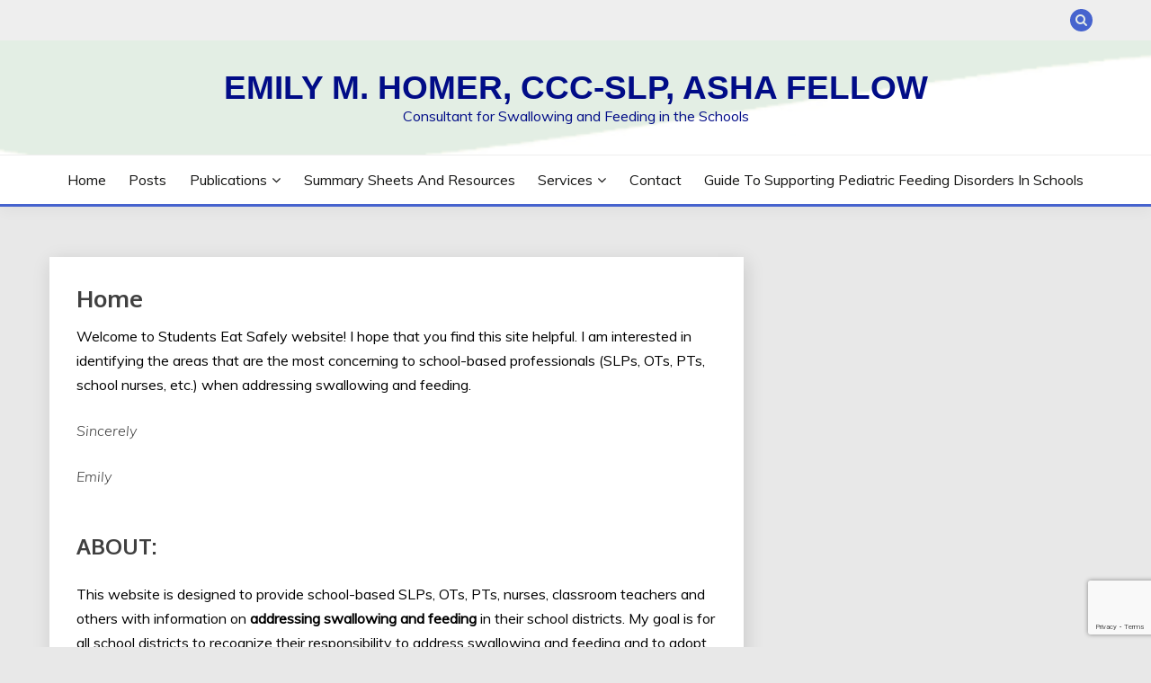

--- FILE ---
content_type: text/html; charset=UTF-8
request_url: http://www.emilymhomer.com/
body_size: 7405
content:
<!doctype html><html dir=ltr lang=en-US><head><meta charset="UTF-8"><meta name="viewport" content="width=device-width, initial-scale=1"><link rel=profile href=https://gmpg.org/xfn/11><title>Students Eat Safely Emily M. Homer | Speech-Language Pathologist Consultant</title><meta name="description" content="Emily Homer CCC-SLP specializes in advocating for school-based swallowing (dysphagia) and feeding services by consulting with districts and professionals."><meta name="robots" content="max-image-preview:large"><meta name="google-site-verification" content="Tbhe2kNE5YwwayySSXauCbz1L-WAcCyj6ULmlH5VGBU"><link rel=canonical href=http://www.emilymhomer.com/ ><meta name="generator" content="All in One SEO (AIOSEO) 4.9.3"> <script type=application/ld+json class=aioseo-schema>{"@context":"https:\/\/schema.org","@graph":[{"@type":"BreadcrumbList","@id":"http:\/\/www.emilymhomer.com\/#breadcrumblist","itemListElement":[{"@type":"ListItem","@id":"http:\/\/www.emilymhomer.com#listItem","position":1,"name":"Home"}]},{"@type":"Organization","@id":"http:\/\/www.emilymhomer.com\/#organization","name":"Emily M. Homer, CCC-SLP, ASHA Fellow","description":"Consultant for Swallowing and Feeding in the Schools","url":"http:\/\/www.emilymhomer.com\/"},{"@type":"WebPage","@id":"http:\/\/www.emilymhomer.com\/#webpage","url":"http:\/\/www.emilymhomer.com\/","name":"Students Eat Safely Emily M. Homer | Speech-Language Pathologist Consultant","description":"Emily Homer CCC-SLP specializes in advocating for school-based swallowing (dysphagia) and feeding services by consulting with districts and professionals.","inLanguage":"en-US","isPartOf":{"@id":"http:\/\/www.emilymhomer.com\/#website"},"breadcrumb":{"@id":"http:\/\/www.emilymhomer.com\/#breadcrumblist"},"datePublished":"2016-12-11T16:54:55+00:00","dateModified":"2025-07-07T19:20:14+00:00"},{"@type":"WebSite","@id":"http:\/\/www.emilymhomer.com\/#website","url":"http:\/\/www.emilymhomer.com\/","name":"Emily M. Homer, CCC-SLP, ASHA Fellow","description":"Consultant for Swallowing and Feeding in the Schools","inLanguage":"en-US","publisher":{"@id":"http:\/\/www.emilymhomer.com\/#organization"}}]}</script> <link rel=dns-prefetch href=//www.google.com><link rel=dns-prefetch href=//fonts.googleapis.com><link rel=dns-prefetch href=//s.w.org><link rel=alternate type=application/rss+xml title="Emily M. Homer, CCC-SLP, ASHA Fellow &raquo; Feed" href=http://www.emilymhomer.com/feed/ > <script>window._wpemojiSettings={"baseUrl":"https:\/\/s.w.org\/images\/core\/emoji\/13.1.0\/72x72\/","ext":".png","svgUrl":"https:\/\/s.w.org\/images\/core\/emoji\/13.1.0\/svg\/","svgExt":".svg","source":{"concatemoji":"http:\/\/www.emilymhomer.com\/wp-includes\/js\/wp-emoji-release.min.js?ver=5.8.12"}};!function(e,a,t){var n,r,o,i=a.createElement("canvas"),p=i.getContext&&i.getContext("2d");function s(e,t){var a=String.fromCharCode;p.clearRect(0,0,i.width,i.height),p.fillText(a.apply(this,e),0,0);e=i.toDataURL();return p.clearRect(0,0,i.width,i.height),p.fillText(a.apply(this,t),0,0),e===i.toDataURL()}function c(e){var t=a.createElement("script");t.src=e,t.defer=t.type="text/javascript",a.getElementsByTagName("head")[0].appendChild(t)}for(o=Array("flag","emoji"),t.supports={everything:!0,everythingExceptFlag:!0},r=0;r<o.length;r++)t.supports[o[r]]=function(e){if(!p||!p.fillText)return!1;switch(p.textBaseline="top",p.font="600 32px Arial",e){case"flag":return s([127987,65039,8205,9895,65039],[127987,65039,8203,9895,65039])?!1:!s([55356,56826,55356,56819],[55356,56826,8203,55356,56819])&&!s([55356,57332,56128,56423,56128,56418,56128,56421,56128,56430,56128,56423,56128,56447],[55356,57332,8203,56128,56423,8203,56128,56418,8203,56128,56421,8203,56128,56430,8203,56128,56423,8203,56128,56447]);case"emoji":return!s([10084,65039,8205,55357,56613],[10084,65039,8203,55357,56613])}return!1}(o[r]),t.supports.everything=t.supports.everything&&t.supports[o[r]],"flag"!==o[r]&&(t.supports.everythingExceptFlag=t.supports.everythingExceptFlag&&t.supports[o[r]]);t.supports.everythingExceptFlag=t.supports.everythingExceptFlag&&!t.supports.flag,t.DOMReady=!1,t.readyCallback=function(){t.DOMReady=!0},t.supports.everything||(n=function(){t.readyCallback()},a.addEventListener?(a.addEventListener("DOMContentLoaded",n,!1),e.addEventListener("load",n,!1)):(e.attachEvent("onload",n),a.attachEvent("onreadystatechange",function(){"complete"===a.readyState&&t.readyCallback()})),(n=t.source||{}).concatemoji?c(n.concatemoji):n.wpemoji&&n.twemoji&&(c(n.twemoji),c(n.wpemoji)))}(window,document,window._wpemojiSettings);</script> <style>img.wp-smiley,img.emoji{display:inline !important;border:none !important;box-shadow:none !important;height:1em !important;width:1em !important;margin:0
.07em !important;vertical-align:-0.1em !important;background:none !important;padding:0
!important}</style><link rel=stylesheet href=http://www.emilymhomer.com/wp-content/cache/minify/a5ff7.css media=all><style id=wp-block-library-theme-inline-css>#start-resizable-editor-section{display:none}.wp-block-audio
figcaption{color:#555;font-size:13px;text-align:center}.is-dark-theme .wp-block-audio
figcaption{color:hsla(0,0%,100%,.65)}.wp-block-code{font-family:Menlo,Consolas,monaco,monospace;color:#1e1e1e;padding:.8em 1em;border:1px
solid #ddd;border-radius:4px}.wp-block-embed
figcaption{color:#555;font-size:13px;text-align:center}.is-dark-theme .wp-block-embed
figcaption{color:hsla(0,0%,100%,.65)}.blocks-gallery-caption{color:#555;font-size:13px;text-align:center}.is-dark-theme .blocks-gallery-caption{color:hsla(0,0%,100%,.65)}.wp-block-image
figcaption{color:#555;font-size:13px;text-align:center}.is-dark-theme .wp-block-image
figcaption{color:hsla(0,0%,100%,.65)}.wp-block-pullquote{border-top:4px solid;border-bottom:4px solid;margin-bottom:1.75em;color:currentColor}.wp-block-pullquote__citation,.wp-block-pullquote cite,.wp-block-pullquote
footer{color:currentColor;text-transform:uppercase;font-size:.8125em;font-style:normal}.wp-block-quote{border-left:.25em solid;margin:0
0 1.75em;padding-left:1em}.wp-block-quote cite,.wp-block-quote
footer{color:currentColor;font-size:.8125em;position:relative;font-style:normal}.wp-block-quote.has-text-align-right{border-left:none;border-right:.25em solid;padding-left:0;padding-right:1em}.wp-block-quote.has-text-align-center{border:none;padding-left:0}.wp-block-quote.is-large,.wp-block-quote.is-style-large{border:none}.wp-block-search .wp-block-search__label{font-weight:700}.wp-block-group.has-background{padding:1.25em 2.375em;margin-top:0;margin-bottom:0}.wp-block-separator{border:none;border-bottom:2px solid;margin-left:auto;margin-right:auto;opacity:.4}.wp-block-separator:not(.is-style-wide):not(.is-style-dots){width:100px}.wp-block-separator.has-background:not(.is-style-dots){border-bottom:none;height:1px}.wp-block-separator.has-background:not(.is-style-wide):not(.is-style-dots){height:2px}.wp-block-table
thead{border-bottom:3px solid}.wp-block-table
tfoot{border-top:3px solid}.wp-block-table td,.wp-block-table
th{padding:.5em;border:1px
solid;word-break:normal}.wp-block-table
figcaption{color:#555;font-size:13px;text-align:center}.is-dark-theme .wp-block-table
figcaption{color:hsla(0,0%,100%,.65)}.wp-block-video
figcaption{color:#555;font-size:13px;text-align:center}.is-dark-theme .wp-block-video
figcaption{color:hsla(0,0%,100%,.65)}.wp-block-template-part.has-background{padding:1.25em 2.375em;margin-top:0;margin-bottom:0}#end-resizable-editor-section{display:none}</style><link rel=stylesheet href=http://www.emilymhomer.com/wp-content/cache/minify/fb45b.css media=all><link rel=stylesheet id=Muli:400,300italic,300-css  href='//fonts.googleapis.com/css?family=Muli%3A400%2C300italic%2C300&#038;ver=5.8.12' media=all><link rel=stylesheet id=Oxygen:400,300,700-css  href='//fonts.googleapis.com/css?family=Oxygen%3A400%2C300%2C700&#038;ver=5.8.12' media=all><link rel=stylesheet href=http://www.emilymhomer.com/wp-content/cache/minify/fbda8.css media=all><style id=fairy-style-inline-css>.primary-color, p a, h1 a, h2 a, h3 a, h4 a, h5 a, .author-title a, figure a, table a, span a, strong a, li a, h1 a, .btn-primary-border, .main-navigation #primary-menu > li > a:hover, .widget-area .widget a:hover, .widget-area .widget a:focus, .card-bg-image .card_body a:hover, .main-navigation #primary-menu > li.focus > a, .card-blog-post .category-label-group a:hover, .card_title a:hover, .card-blog-post .entry-meta a:hover, .site-title a:visited, .post-navigation .nav-links > * a:hover, .post-navigation .nav-links > * a:focus, .wp-block-button.is-style-outline .wp-block-button__link, .error-404-title, .ct-dark-mode a:hover, .ct-dark-mode .widget ul li a:hover, .ct-dark-mode .widget-area .widget ul li a:hover, .ct-dark-mode .post-navigation .nav-links > * a, .ct-dark-mode .author-wrapper .author-title a, .ct-dark-mode .wp-calendar-nav a, .site-footer a:hover, .top-header-toggle-btn, .woocommerce ul.products li.product .woocommerce-loop-category__title:hover, .woocommerce ul.products li.product .woocommerce-loop-product__title:hover, .woocommerce ul.products li.product h3:hover, .entry-content dl a, .entry-content table a, .entry-content ul a, .breadcrumb-trail .trial-items a:hover, .breadcrumbs ul a:hover, .breadcrumb-trail .trial-items .trial-end a, .breadcrumbs ul li:last-child a, .comment-list .comment .comment-body a, .comment-list .comment .comment-body .comment-metadata a.comment-edit-link{color:#4663ce}.primary-bg, .btn-primary, .main-navigation ul ul a, #secondary .widget .widget-title:after, .search-form .search-submit, .category-label-group a:after, .posts-navigation .nav-links a, .category-label-group.bg-label a, .wp-block-button__link, .wp-block-button.is-style-outline .wp-block-button__link:hover, button, input[type="button"], input[type="reset"], input[type="submit"], .pagination .page-numbers.current, .pagination .page-numbers:hover, table #today, .tagcloud .tag-cloud-link:hover, .footer-go-to-top, .woocommerce ul.products li.product .button,
.woocommerce #respond input#submit.alt, .woocommerce a.button.alt, .woocommerce button.button.alt, .woocommerce input.button.alt,
.woocommerce #respond input#submit.alt.disabled, .woocommerce #respond input#submit.alt.disabled:hover, .woocommerce #respond input#submit.alt:disabled, .woocommerce #respond input#submit.alt:disabled:hover, .woocommerce #respond input#submit.alt:disabled[disabled], .woocommerce #respond input#submit.alt:disabled[disabled]:hover, .woocommerce a.button.alt.disabled, .woocommerce a.button.alt.disabled:hover, .woocommerce a.button.alt:disabled, .woocommerce a.button.alt:disabled:hover, .woocommerce a.button.alt:disabled[disabled], .woocommerce a.button.alt:disabled[disabled]:hover, .woocommerce button.button.alt.disabled, .woocommerce button.button.alt.disabled:hover, .woocommerce button.button.alt:disabled, .woocommerce button.button.alt:disabled:hover, .woocommerce button.button.alt:disabled[disabled], .woocommerce button.button.alt:disabled[disabled]:hover, .woocommerce input.button.alt.disabled, .woocommerce input.button.alt.disabled:hover, .woocommerce input.button.alt:disabled, .woocommerce input.button.alt:disabled:hover, .woocommerce input.button.alt:disabled[disabled], .woocommerce input.button.alt:disabled[disabled]:hover, .woocommerce .widget_price_filter .ui-slider .ui-slider-range, .woocommerce .widget_price_filter .ui-slider .ui-slider-handle, .fairy-menu-social li a[href*="mailto:"]{background-color:#4663ce}.primary-border, .btn-primary-border, .site-header-v2,.wp-block-button.is-style-outline .wp-block-button__link,.site-header-bottom{border-color:#4663ce}a:focus,button.slick-arrow:focus,input[type=text]:focus,input[type=email]:focus,input[type=password]:focus,input[type=search]:focus,input[type=file]:focus,input[type=number]:focus,input[type=datetime]:focus,input[type=url]:focus,select:focus,textarea:focus{outline-color:#4663ce}.entry-content
a{text-decoration-color:#4663ce}.post-thumbnail a:focus img, .card_media a:focus img, article.sticky .card-blog-post{border-color:#4663ce}.site-title, .site-title a, h1.site-title a, p.site-title a,  .site-title a:visited{color:#010c87}.site-description{color:#010c87}.card-bg-image:after, .card-bg-image.card-promo .card_media a:after{background-image:linear-gradient(45deg, rgba(209, 0, 20, 0.5), rgba(0, 0, 0, 0.5))}.entry-content
a{text-decoration:underline}body,button,input,select,optgroup,textarea{font-family:'Muli'}h1, h2, h3, h4, h5, h6, .entry-content
h1{font-family:'Oxygen'}</style> <script src=http://www.emilymhomer.com/wp-content/cache/minify/818c0.js></script> <link rel=https://api.w.org/ href=http://www.emilymhomer.com/wp-json/ ><link rel=alternate type=application/json href=http://www.emilymhomer.com/wp-json/wp/v2/pages/54023><link rel=EditURI type=application/rsd+xml title=RSD href=http://www.emilymhomer.com/xmlrpc.php?rsd><link rel=wlwmanifest type=application/wlwmanifest+xml href=http://www.emilymhomer.com/wp-includes/wlwmanifest.xml><meta name="generator" content="WordPress 5.8.12"><link rel=shortlink href=http://www.emilymhomer.com/ ><link rel=alternate type=application/json+oembed href="http://www.emilymhomer.com/wp-json/oembed/1.0/embed?url=http%3A%2F%2Fwww.emilymhomer.com%2F"><link rel=alternate type=text/xml+oembed href="http://www.emilymhomer.com/wp-json/oembed/1.0/embed?url=http%3A%2F%2Fwww.emilymhomer.com%2F&#038;format=xml"><style>.site-title a,.site-title{color:#010c87}</style><style id=custom-background-css>body.custom-background{background-color:#e8e8e8}</style><link rel=icon href=http://www.emilymhomer.com/wp-content/uploads/2022/01/cropped-Screen-Shot-2022-01-02-at-2.22.12-PM-2-32x32.png sizes=32x32><link rel=icon href=http://www.emilymhomer.com/wp-content/uploads/2022/01/cropped-Screen-Shot-2022-01-02-at-2.22.12-PM-2-192x192.png sizes=192x192><link rel=apple-touch-icon href=http://www.emilymhomer.com/wp-content/uploads/2022/01/cropped-Screen-Shot-2022-01-02-at-2.22.12-PM-2-180x180.png><meta name="msapplication-TileImage" content="http://www.emilymhomer.com/wp-content/uploads/2022/01/cropped-Screen-Shot-2022-01-02-at-2.22.12-PM-2-270x270.png"></head><body class="home page-template-default page page-id-54023 custom-background wp-embed-responsive no-sidebar ct-sticky-sidebar"><div id=page class=site> <a class="skip-link screen-reader-text" href=#content>Skip to content</a><section class=search-section><div class=container> <button class=close-btn><i class="fa fa-times"></i></button><form role=search method=get class=search-form action=http://www.emilymhomer.com/ > <label> <span class=screen-reader-text>Search for:</span> <input type=search class=search-field placeholder="Search &hellip;" value name=s> </label> <input type=submit class=search-submit value=Search></form></div></section><header id=masthead class="site-header text-center site-header-v2"><section class=site-header-topbar> <a href=# class=top-header-toggle-btn> <i class="fa fa-chevron-down" aria-hidden=true></i> </a><div class=container><div class=row><div class="col col-sm-2-3 col-md-2-3 col-lg-2-4"><nav class=site-header-top-nav></nav></div><div class="col col-sm-1-3 col-md-1-3 col-lg-1-4"><div class="fairy-menu-social topbar-flex-grid"> <button class=search-toggle><i class="fa fa-search"></i></button></div></div></div></div></section><section id=site-navigation class="site-header-top header-main-bar"  style="background-image: url(http://www.emilymhomer.com/wp-content/uploads/2022/01/cropped-Screen-Shot-2022-01-03-at-3.18.40-PM-3.png);" ><div class=container><div class=row><div class=col-1-1><div class=site-branding><p class=site-title><a href=http://www.emilymhomer.com/ rel=home>Emily M. Homer, CCC-SLP, ASHA Fellow</a></p><p class=site-description>Consultant for Swallowing and Feeding in the Schools</p></div><button id=menu-toggle-button class=menu-toggle aria-controls=primary-menu aria-expanded=false> <span class=line></span> <span class=line></span> <span class=line></span> </button></div></div></div></section><section class=site-header-bottom><div class=container><nav class=main-navigation><ul id=primary-menu class="nav navbar-nav nav-menu justify-content-center"> <li id=menu-item-54033 class="menu-item menu-item-type-post_type menu-item-object-page menu-item-home current-menu-item page_item page-item-54023 current_page_item menu-item-54033"><a href=http://www.emilymhomer.com/ aria-current=page>Home</a></li> <li id=menu-item-54041 class="menu-item menu-item-type-post_type menu-item-object-page menu-item-54041"><a href=http://www.emilymhomer.com/posts/ >Posts</a></li> <li id=menu-item-54031 class="menu-item menu-item-type-post_type menu-item-object-page menu-item-has-children menu-item-54031"><a href=http://www.emilymhomer.com/publications/ >Publications</a><ul class=sub-menu> <li id=menu-item-54291 class="menu-item menu-item-type-post_type menu-item-object-page menu-item-54291"><a href=http://www.emilymhomer.com/publications/books/ >Books</a></li> <li id=menu-item-54217 class="menu-item menu-item-type-post_type menu-item-object-page menu-item-54217"><a href=http://www.emilymhomer.com/publications/journal-articles/ >Journal Articles</a></li> <li id=menu-item-54312 class="menu-item menu-item-type-post_type menu-item-object-page menu-item-54312"><a href=http://www.emilymhomer.com/publications/online-articles/ >Online Articles</a></li> <li id=menu-item-54223 class="menu-item menu-item-type-post_type menu-item-object-page menu-item-54223"><a href=http://www.emilymhomer.com/publications/presentations/ >Presentations</a></li></ul> </li> <li id=menu-item-54201 class="menu-item menu-item-type-post_type menu-item-object-page menu-item-54201"><a href=http://www.emilymhomer.com/resources/ >Summary Sheets and Resources</a></li> <li id=menu-item-54208 class="menu-item menu-item-type-post_type menu-item-object-page menu-item-has-children menu-item-54208"><a href=http://www.emilymhomer.com/services/ >Services</a><ul class=sub-menu> <li id=menu-item-54238 class="menu-item menu-item-type-post_type menu-item-object-page menu-item-54238"><a href=http://www.emilymhomer.com/services-presentations/ >Lectures, Workshops and Seminars</a></li></ul> </li> <li id=menu-item-54032 class="menu-item menu-item-type-post_type menu-item-object-page menu-item-54032"><a href=http://www.emilymhomer.com/contact/ >Contact</a></li> <li id=menu-item-59433 class="menu-item menu-item-type-post_type menu-item-object-page menu-item-59433"><a href=http://www.emilymhomer.com/pediatricfeeding/ >Guide to Supporting Pediatric Feeding Disorders in Schools</a></li> <button class=close_nav><i class="fa fa-times"></i></button></ul></nav></div></section></header><div id=content class=site-content><main class=site-main><section class="single-section sec-spacing"><div class=container><div class="row "><div id=primary class="col-1-1 col-md-2-3"><article id=post-54023 class="post-54023 page type-page status-publish hentry"><div class="card card-blog-post card-full-width"><div class=card_body><h1 class="card_title">Home</h1><div class=entry-content><header class="entry-header "><p class=entry-title><span style="color: initial; font-size: revert;">Welcome to Students Eat Safely website! I hope that you find this site helpful. I am interested in identifying the areas that are the most concerning to school-based professionals (SLPs, OTs, PTs, school nurses, etc.) when addressing swallowing and feeding. </span></p></header><div class=entry-body><div class=entry-content><p><em>Sincerely</em></p><p><em>Emily</em></p></div></div><h2>ABOUT:</h2><p><span style="color: #000000;">This website is designed to provide school-based SLPs, OTs, PTs, nurses, classroom teachers and others with information on <strong>addressing swallowing and feeding</strong> in their school districts. My goal is for all school districts to recognize their responsibility to address swallowing and feeding and to adopt a <strong>system-approved procedure</strong> for accomplishing this task. The results of districts adopting comprehensive procedures is that there are the <strong>checks and balances</strong> necessary to establish and maintain safe feeding practices at school.</span></p><p><span style="color: #000000;">Swallowing and feeding disorders are complex and addressing them in a &#8220;non medical setting&#8221; is an ambitious task. Many districts throughout the United States are now successfully providing these services. Hopefully, this website will be instrumental in moving more districts to adopt procedures that <strong>help students to be fed safely at school </strong>and as a result better access their curriculum.</span></p><p><span style="color: #000000;">Please feel free to contact me via the <strong><a href=http://www.emilymhomer.com/contact/ >Contact</a> </strong>page on this website and I will get back to you!</span></p><p><span style="color: #000000;"><em>I look forward to hearing from you! </em></span></p><p><span style="color: #000000;"><em>Emily</em></span></p><hr><p><img loading=lazy class="alignnone wp-image-61133 size-medium" src=http://www.emilymhomer.com/wp-content/uploads/2025/07/Homer-211x300.jpg alt width=211 height=300 srcset="http://www.emilymhomer.com/wp-content/uploads/2025/07/Homer-211x300.jpg 211w, http://www.emilymhomer.com/wp-content/uploads/2025/07/Homer-720x1024.jpg 720w, http://www.emilymhomer.com/wp-content/uploads/2025/07/Homer-768x1092.jpg 768w, http://www.emilymhomer.com/wp-content/uploads/2025/07/Homer-1080x1536.jpg 1080w, http://www.emilymhomer.com/wp-content/uploads/2025/07/Homer-1440x2048.jpg 1440w, http://www.emilymhomer.com/wp-content/uploads/2025/07/Homer-scaled.jpg 1800w" sizes="(max-width: 211px) 100vw, 211px"> Emily M. Homer, MA, CCC-SLP, Consultant, Swallowing and Feeding in the Schools. Coordinator of the Speech-Language-Hearing Therapy Program in St. Tammany Parish Public Schools in Louisiana for many years where she was instrumental in starting a swallowing and feeding team procedure. She was recognized as a Fellow of the Association by ASHA in 2018 and was the 1999 recipient of the Louis M. DiCarlo Award for the establishment of an interdisciplinary dysphagia team in her school district. Since the procedure was first established, St.Tammany Parish Schools have successfully implemented the Students Eat Safely: Follow the Forms procedure. This procedure has since been shared and subsequently implemented in districts throughout the country! The majority of her 40 years in the field of speech-language pathology have been in the public school setting. She has presented nationally at ASHA conventions, ASHA Schools conferences, and ASHA teleconferences. Ms. Homer has recently published a book, Management of Swallowing and Feeding Disorders in Schools by Plural Publishing, as well as, articles on dysphagia in schools in <i>Language, Speech and Hearing Services in the Schools</i>; <i>Seminars in Speech and Language</i>; <i>The Communication Disorders Casebook: Learning by Example</i>; and <i>Survival Guide for School-Based Speech-Language Pathologists</i>, and Division 13 and 16 newsletters. She has also been featured in the <i>ASHA Leader</i> and <i>Advance</i> magazine. Additionally, Ms. Homer served as the chairman of ASHA&#8217;s working committee on dysphagia in the schools.</p></div></div></div></article></div><div id=secondary class="col-12 col-md-1-3 col-lg-1-3"></div></div></div></section></main></div><footer id=colophon class=site-footer><section class=site-footer-bottom><div class=container><div class=fairy-menu-social></div><div class="site-reserved text-center"> All Rights Reserved 2021.</div><div class="site-info text-center"> <a href=https://wordpress.org/ > Proudly powered by WordPress </a> <span class=sep> | </span> Theme: Fairy by <a href=http://www.candidthemes.com/ >Candid Themes</a>.</div></div></section></footer></div><a href=javascript:void(0); class="footer-go-to-top go-to-top"><i class="fa fa-long-arrow-up"></i></a> <script src=http://www.emilymhomer.com/wp-content/cache/minify/31730.js></script> <script id=contact-form-7-js-extra>var wpcf7={"api":{"root":"http:\/\/www.emilymhomer.com\/wp-json\/","namespace":"contact-form-7\/v1"},"cached":"1"};</script> <script src=http://www.emilymhomer.com/wp-content/cache/minify/bceba.js></script> <script src='https://www.google.com/recaptcha/api.js?render=6LcaS8QUAAAAAI4iRxOnDXaiLDgXdo_u8ko0UiWJ&#038;ver=3.0' id=google-recaptcha-js></script> <script id=wpcf7-recaptcha-js-extra>var wpcf7_recaptcha={"sitekey":"6LcaS8QUAAAAAI4iRxOnDXaiLDgXdo_u8ko0UiWJ","actions":{"homepage":"homepage","contactform":"contactform"}};</script> <script src=http://www.emilymhomer.com/wp-content/cache/minify/f97d6.js></script> </body></html>

--- FILE ---
content_type: text/html; charset=utf-8
request_url: https://www.google.com/recaptcha/api2/anchor?ar=1&k=6LcaS8QUAAAAAI4iRxOnDXaiLDgXdo_u8ko0UiWJ&co=aHR0cDovL3d3dy5lbWlseW1ob21lci5jb206ODA.&hl=en&v=PoyoqOPhxBO7pBk68S4YbpHZ&size=invisible&anchor-ms=20000&execute-ms=30000&cb=dsw4xwsxls7h
body_size: 48844
content:
<!DOCTYPE HTML><html dir="ltr" lang="en"><head><meta http-equiv="Content-Type" content="text/html; charset=UTF-8">
<meta http-equiv="X-UA-Compatible" content="IE=edge">
<title>reCAPTCHA</title>
<style type="text/css">
/* cyrillic-ext */
@font-face {
  font-family: 'Roboto';
  font-style: normal;
  font-weight: 400;
  font-stretch: 100%;
  src: url(//fonts.gstatic.com/s/roboto/v48/KFO7CnqEu92Fr1ME7kSn66aGLdTylUAMa3GUBHMdazTgWw.woff2) format('woff2');
  unicode-range: U+0460-052F, U+1C80-1C8A, U+20B4, U+2DE0-2DFF, U+A640-A69F, U+FE2E-FE2F;
}
/* cyrillic */
@font-face {
  font-family: 'Roboto';
  font-style: normal;
  font-weight: 400;
  font-stretch: 100%;
  src: url(//fonts.gstatic.com/s/roboto/v48/KFO7CnqEu92Fr1ME7kSn66aGLdTylUAMa3iUBHMdazTgWw.woff2) format('woff2');
  unicode-range: U+0301, U+0400-045F, U+0490-0491, U+04B0-04B1, U+2116;
}
/* greek-ext */
@font-face {
  font-family: 'Roboto';
  font-style: normal;
  font-weight: 400;
  font-stretch: 100%;
  src: url(//fonts.gstatic.com/s/roboto/v48/KFO7CnqEu92Fr1ME7kSn66aGLdTylUAMa3CUBHMdazTgWw.woff2) format('woff2');
  unicode-range: U+1F00-1FFF;
}
/* greek */
@font-face {
  font-family: 'Roboto';
  font-style: normal;
  font-weight: 400;
  font-stretch: 100%;
  src: url(//fonts.gstatic.com/s/roboto/v48/KFO7CnqEu92Fr1ME7kSn66aGLdTylUAMa3-UBHMdazTgWw.woff2) format('woff2');
  unicode-range: U+0370-0377, U+037A-037F, U+0384-038A, U+038C, U+038E-03A1, U+03A3-03FF;
}
/* math */
@font-face {
  font-family: 'Roboto';
  font-style: normal;
  font-weight: 400;
  font-stretch: 100%;
  src: url(//fonts.gstatic.com/s/roboto/v48/KFO7CnqEu92Fr1ME7kSn66aGLdTylUAMawCUBHMdazTgWw.woff2) format('woff2');
  unicode-range: U+0302-0303, U+0305, U+0307-0308, U+0310, U+0312, U+0315, U+031A, U+0326-0327, U+032C, U+032F-0330, U+0332-0333, U+0338, U+033A, U+0346, U+034D, U+0391-03A1, U+03A3-03A9, U+03B1-03C9, U+03D1, U+03D5-03D6, U+03F0-03F1, U+03F4-03F5, U+2016-2017, U+2034-2038, U+203C, U+2040, U+2043, U+2047, U+2050, U+2057, U+205F, U+2070-2071, U+2074-208E, U+2090-209C, U+20D0-20DC, U+20E1, U+20E5-20EF, U+2100-2112, U+2114-2115, U+2117-2121, U+2123-214F, U+2190, U+2192, U+2194-21AE, U+21B0-21E5, U+21F1-21F2, U+21F4-2211, U+2213-2214, U+2216-22FF, U+2308-230B, U+2310, U+2319, U+231C-2321, U+2336-237A, U+237C, U+2395, U+239B-23B7, U+23D0, U+23DC-23E1, U+2474-2475, U+25AF, U+25B3, U+25B7, U+25BD, U+25C1, U+25CA, U+25CC, U+25FB, U+266D-266F, U+27C0-27FF, U+2900-2AFF, U+2B0E-2B11, U+2B30-2B4C, U+2BFE, U+3030, U+FF5B, U+FF5D, U+1D400-1D7FF, U+1EE00-1EEFF;
}
/* symbols */
@font-face {
  font-family: 'Roboto';
  font-style: normal;
  font-weight: 400;
  font-stretch: 100%;
  src: url(//fonts.gstatic.com/s/roboto/v48/KFO7CnqEu92Fr1ME7kSn66aGLdTylUAMaxKUBHMdazTgWw.woff2) format('woff2');
  unicode-range: U+0001-000C, U+000E-001F, U+007F-009F, U+20DD-20E0, U+20E2-20E4, U+2150-218F, U+2190, U+2192, U+2194-2199, U+21AF, U+21E6-21F0, U+21F3, U+2218-2219, U+2299, U+22C4-22C6, U+2300-243F, U+2440-244A, U+2460-24FF, U+25A0-27BF, U+2800-28FF, U+2921-2922, U+2981, U+29BF, U+29EB, U+2B00-2BFF, U+4DC0-4DFF, U+FFF9-FFFB, U+10140-1018E, U+10190-1019C, U+101A0, U+101D0-101FD, U+102E0-102FB, U+10E60-10E7E, U+1D2C0-1D2D3, U+1D2E0-1D37F, U+1F000-1F0FF, U+1F100-1F1AD, U+1F1E6-1F1FF, U+1F30D-1F30F, U+1F315, U+1F31C, U+1F31E, U+1F320-1F32C, U+1F336, U+1F378, U+1F37D, U+1F382, U+1F393-1F39F, U+1F3A7-1F3A8, U+1F3AC-1F3AF, U+1F3C2, U+1F3C4-1F3C6, U+1F3CA-1F3CE, U+1F3D4-1F3E0, U+1F3ED, U+1F3F1-1F3F3, U+1F3F5-1F3F7, U+1F408, U+1F415, U+1F41F, U+1F426, U+1F43F, U+1F441-1F442, U+1F444, U+1F446-1F449, U+1F44C-1F44E, U+1F453, U+1F46A, U+1F47D, U+1F4A3, U+1F4B0, U+1F4B3, U+1F4B9, U+1F4BB, U+1F4BF, U+1F4C8-1F4CB, U+1F4D6, U+1F4DA, U+1F4DF, U+1F4E3-1F4E6, U+1F4EA-1F4ED, U+1F4F7, U+1F4F9-1F4FB, U+1F4FD-1F4FE, U+1F503, U+1F507-1F50B, U+1F50D, U+1F512-1F513, U+1F53E-1F54A, U+1F54F-1F5FA, U+1F610, U+1F650-1F67F, U+1F687, U+1F68D, U+1F691, U+1F694, U+1F698, U+1F6AD, U+1F6B2, U+1F6B9-1F6BA, U+1F6BC, U+1F6C6-1F6CF, U+1F6D3-1F6D7, U+1F6E0-1F6EA, U+1F6F0-1F6F3, U+1F6F7-1F6FC, U+1F700-1F7FF, U+1F800-1F80B, U+1F810-1F847, U+1F850-1F859, U+1F860-1F887, U+1F890-1F8AD, U+1F8B0-1F8BB, U+1F8C0-1F8C1, U+1F900-1F90B, U+1F93B, U+1F946, U+1F984, U+1F996, U+1F9E9, U+1FA00-1FA6F, U+1FA70-1FA7C, U+1FA80-1FA89, U+1FA8F-1FAC6, U+1FACE-1FADC, U+1FADF-1FAE9, U+1FAF0-1FAF8, U+1FB00-1FBFF;
}
/* vietnamese */
@font-face {
  font-family: 'Roboto';
  font-style: normal;
  font-weight: 400;
  font-stretch: 100%;
  src: url(//fonts.gstatic.com/s/roboto/v48/KFO7CnqEu92Fr1ME7kSn66aGLdTylUAMa3OUBHMdazTgWw.woff2) format('woff2');
  unicode-range: U+0102-0103, U+0110-0111, U+0128-0129, U+0168-0169, U+01A0-01A1, U+01AF-01B0, U+0300-0301, U+0303-0304, U+0308-0309, U+0323, U+0329, U+1EA0-1EF9, U+20AB;
}
/* latin-ext */
@font-face {
  font-family: 'Roboto';
  font-style: normal;
  font-weight: 400;
  font-stretch: 100%;
  src: url(//fonts.gstatic.com/s/roboto/v48/KFO7CnqEu92Fr1ME7kSn66aGLdTylUAMa3KUBHMdazTgWw.woff2) format('woff2');
  unicode-range: U+0100-02BA, U+02BD-02C5, U+02C7-02CC, U+02CE-02D7, U+02DD-02FF, U+0304, U+0308, U+0329, U+1D00-1DBF, U+1E00-1E9F, U+1EF2-1EFF, U+2020, U+20A0-20AB, U+20AD-20C0, U+2113, U+2C60-2C7F, U+A720-A7FF;
}
/* latin */
@font-face {
  font-family: 'Roboto';
  font-style: normal;
  font-weight: 400;
  font-stretch: 100%;
  src: url(//fonts.gstatic.com/s/roboto/v48/KFO7CnqEu92Fr1ME7kSn66aGLdTylUAMa3yUBHMdazQ.woff2) format('woff2');
  unicode-range: U+0000-00FF, U+0131, U+0152-0153, U+02BB-02BC, U+02C6, U+02DA, U+02DC, U+0304, U+0308, U+0329, U+2000-206F, U+20AC, U+2122, U+2191, U+2193, U+2212, U+2215, U+FEFF, U+FFFD;
}
/* cyrillic-ext */
@font-face {
  font-family: 'Roboto';
  font-style: normal;
  font-weight: 500;
  font-stretch: 100%;
  src: url(//fonts.gstatic.com/s/roboto/v48/KFO7CnqEu92Fr1ME7kSn66aGLdTylUAMa3GUBHMdazTgWw.woff2) format('woff2');
  unicode-range: U+0460-052F, U+1C80-1C8A, U+20B4, U+2DE0-2DFF, U+A640-A69F, U+FE2E-FE2F;
}
/* cyrillic */
@font-face {
  font-family: 'Roboto';
  font-style: normal;
  font-weight: 500;
  font-stretch: 100%;
  src: url(//fonts.gstatic.com/s/roboto/v48/KFO7CnqEu92Fr1ME7kSn66aGLdTylUAMa3iUBHMdazTgWw.woff2) format('woff2');
  unicode-range: U+0301, U+0400-045F, U+0490-0491, U+04B0-04B1, U+2116;
}
/* greek-ext */
@font-face {
  font-family: 'Roboto';
  font-style: normal;
  font-weight: 500;
  font-stretch: 100%;
  src: url(//fonts.gstatic.com/s/roboto/v48/KFO7CnqEu92Fr1ME7kSn66aGLdTylUAMa3CUBHMdazTgWw.woff2) format('woff2');
  unicode-range: U+1F00-1FFF;
}
/* greek */
@font-face {
  font-family: 'Roboto';
  font-style: normal;
  font-weight: 500;
  font-stretch: 100%;
  src: url(//fonts.gstatic.com/s/roboto/v48/KFO7CnqEu92Fr1ME7kSn66aGLdTylUAMa3-UBHMdazTgWw.woff2) format('woff2');
  unicode-range: U+0370-0377, U+037A-037F, U+0384-038A, U+038C, U+038E-03A1, U+03A3-03FF;
}
/* math */
@font-face {
  font-family: 'Roboto';
  font-style: normal;
  font-weight: 500;
  font-stretch: 100%;
  src: url(//fonts.gstatic.com/s/roboto/v48/KFO7CnqEu92Fr1ME7kSn66aGLdTylUAMawCUBHMdazTgWw.woff2) format('woff2');
  unicode-range: U+0302-0303, U+0305, U+0307-0308, U+0310, U+0312, U+0315, U+031A, U+0326-0327, U+032C, U+032F-0330, U+0332-0333, U+0338, U+033A, U+0346, U+034D, U+0391-03A1, U+03A3-03A9, U+03B1-03C9, U+03D1, U+03D5-03D6, U+03F0-03F1, U+03F4-03F5, U+2016-2017, U+2034-2038, U+203C, U+2040, U+2043, U+2047, U+2050, U+2057, U+205F, U+2070-2071, U+2074-208E, U+2090-209C, U+20D0-20DC, U+20E1, U+20E5-20EF, U+2100-2112, U+2114-2115, U+2117-2121, U+2123-214F, U+2190, U+2192, U+2194-21AE, U+21B0-21E5, U+21F1-21F2, U+21F4-2211, U+2213-2214, U+2216-22FF, U+2308-230B, U+2310, U+2319, U+231C-2321, U+2336-237A, U+237C, U+2395, U+239B-23B7, U+23D0, U+23DC-23E1, U+2474-2475, U+25AF, U+25B3, U+25B7, U+25BD, U+25C1, U+25CA, U+25CC, U+25FB, U+266D-266F, U+27C0-27FF, U+2900-2AFF, U+2B0E-2B11, U+2B30-2B4C, U+2BFE, U+3030, U+FF5B, U+FF5D, U+1D400-1D7FF, U+1EE00-1EEFF;
}
/* symbols */
@font-face {
  font-family: 'Roboto';
  font-style: normal;
  font-weight: 500;
  font-stretch: 100%;
  src: url(//fonts.gstatic.com/s/roboto/v48/KFO7CnqEu92Fr1ME7kSn66aGLdTylUAMaxKUBHMdazTgWw.woff2) format('woff2');
  unicode-range: U+0001-000C, U+000E-001F, U+007F-009F, U+20DD-20E0, U+20E2-20E4, U+2150-218F, U+2190, U+2192, U+2194-2199, U+21AF, U+21E6-21F0, U+21F3, U+2218-2219, U+2299, U+22C4-22C6, U+2300-243F, U+2440-244A, U+2460-24FF, U+25A0-27BF, U+2800-28FF, U+2921-2922, U+2981, U+29BF, U+29EB, U+2B00-2BFF, U+4DC0-4DFF, U+FFF9-FFFB, U+10140-1018E, U+10190-1019C, U+101A0, U+101D0-101FD, U+102E0-102FB, U+10E60-10E7E, U+1D2C0-1D2D3, U+1D2E0-1D37F, U+1F000-1F0FF, U+1F100-1F1AD, U+1F1E6-1F1FF, U+1F30D-1F30F, U+1F315, U+1F31C, U+1F31E, U+1F320-1F32C, U+1F336, U+1F378, U+1F37D, U+1F382, U+1F393-1F39F, U+1F3A7-1F3A8, U+1F3AC-1F3AF, U+1F3C2, U+1F3C4-1F3C6, U+1F3CA-1F3CE, U+1F3D4-1F3E0, U+1F3ED, U+1F3F1-1F3F3, U+1F3F5-1F3F7, U+1F408, U+1F415, U+1F41F, U+1F426, U+1F43F, U+1F441-1F442, U+1F444, U+1F446-1F449, U+1F44C-1F44E, U+1F453, U+1F46A, U+1F47D, U+1F4A3, U+1F4B0, U+1F4B3, U+1F4B9, U+1F4BB, U+1F4BF, U+1F4C8-1F4CB, U+1F4D6, U+1F4DA, U+1F4DF, U+1F4E3-1F4E6, U+1F4EA-1F4ED, U+1F4F7, U+1F4F9-1F4FB, U+1F4FD-1F4FE, U+1F503, U+1F507-1F50B, U+1F50D, U+1F512-1F513, U+1F53E-1F54A, U+1F54F-1F5FA, U+1F610, U+1F650-1F67F, U+1F687, U+1F68D, U+1F691, U+1F694, U+1F698, U+1F6AD, U+1F6B2, U+1F6B9-1F6BA, U+1F6BC, U+1F6C6-1F6CF, U+1F6D3-1F6D7, U+1F6E0-1F6EA, U+1F6F0-1F6F3, U+1F6F7-1F6FC, U+1F700-1F7FF, U+1F800-1F80B, U+1F810-1F847, U+1F850-1F859, U+1F860-1F887, U+1F890-1F8AD, U+1F8B0-1F8BB, U+1F8C0-1F8C1, U+1F900-1F90B, U+1F93B, U+1F946, U+1F984, U+1F996, U+1F9E9, U+1FA00-1FA6F, U+1FA70-1FA7C, U+1FA80-1FA89, U+1FA8F-1FAC6, U+1FACE-1FADC, U+1FADF-1FAE9, U+1FAF0-1FAF8, U+1FB00-1FBFF;
}
/* vietnamese */
@font-face {
  font-family: 'Roboto';
  font-style: normal;
  font-weight: 500;
  font-stretch: 100%;
  src: url(//fonts.gstatic.com/s/roboto/v48/KFO7CnqEu92Fr1ME7kSn66aGLdTylUAMa3OUBHMdazTgWw.woff2) format('woff2');
  unicode-range: U+0102-0103, U+0110-0111, U+0128-0129, U+0168-0169, U+01A0-01A1, U+01AF-01B0, U+0300-0301, U+0303-0304, U+0308-0309, U+0323, U+0329, U+1EA0-1EF9, U+20AB;
}
/* latin-ext */
@font-face {
  font-family: 'Roboto';
  font-style: normal;
  font-weight: 500;
  font-stretch: 100%;
  src: url(//fonts.gstatic.com/s/roboto/v48/KFO7CnqEu92Fr1ME7kSn66aGLdTylUAMa3KUBHMdazTgWw.woff2) format('woff2');
  unicode-range: U+0100-02BA, U+02BD-02C5, U+02C7-02CC, U+02CE-02D7, U+02DD-02FF, U+0304, U+0308, U+0329, U+1D00-1DBF, U+1E00-1E9F, U+1EF2-1EFF, U+2020, U+20A0-20AB, U+20AD-20C0, U+2113, U+2C60-2C7F, U+A720-A7FF;
}
/* latin */
@font-face {
  font-family: 'Roboto';
  font-style: normal;
  font-weight: 500;
  font-stretch: 100%;
  src: url(//fonts.gstatic.com/s/roboto/v48/KFO7CnqEu92Fr1ME7kSn66aGLdTylUAMa3yUBHMdazQ.woff2) format('woff2');
  unicode-range: U+0000-00FF, U+0131, U+0152-0153, U+02BB-02BC, U+02C6, U+02DA, U+02DC, U+0304, U+0308, U+0329, U+2000-206F, U+20AC, U+2122, U+2191, U+2193, U+2212, U+2215, U+FEFF, U+FFFD;
}
/* cyrillic-ext */
@font-face {
  font-family: 'Roboto';
  font-style: normal;
  font-weight: 900;
  font-stretch: 100%;
  src: url(//fonts.gstatic.com/s/roboto/v48/KFO7CnqEu92Fr1ME7kSn66aGLdTylUAMa3GUBHMdazTgWw.woff2) format('woff2');
  unicode-range: U+0460-052F, U+1C80-1C8A, U+20B4, U+2DE0-2DFF, U+A640-A69F, U+FE2E-FE2F;
}
/* cyrillic */
@font-face {
  font-family: 'Roboto';
  font-style: normal;
  font-weight: 900;
  font-stretch: 100%;
  src: url(//fonts.gstatic.com/s/roboto/v48/KFO7CnqEu92Fr1ME7kSn66aGLdTylUAMa3iUBHMdazTgWw.woff2) format('woff2');
  unicode-range: U+0301, U+0400-045F, U+0490-0491, U+04B0-04B1, U+2116;
}
/* greek-ext */
@font-face {
  font-family: 'Roboto';
  font-style: normal;
  font-weight: 900;
  font-stretch: 100%;
  src: url(//fonts.gstatic.com/s/roboto/v48/KFO7CnqEu92Fr1ME7kSn66aGLdTylUAMa3CUBHMdazTgWw.woff2) format('woff2');
  unicode-range: U+1F00-1FFF;
}
/* greek */
@font-face {
  font-family: 'Roboto';
  font-style: normal;
  font-weight: 900;
  font-stretch: 100%;
  src: url(//fonts.gstatic.com/s/roboto/v48/KFO7CnqEu92Fr1ME7kSn66aGLdTylUAMa3-UBHMdazTgWw.woff2) format('woff2');
  unicode-range: U+0370-0377, U+037A-037F, U+0384-038A, U+038C, U+038E-03A1, U+03A3-03FF;
}
/* math */
@font-face {
  font-family: 'Roboto';
  font-style: normal;
  font-weight: 900;
  font-stretch: 100%;
  src: url(//fonts.gstatic.com/s/roboto/v48/KFO7CnqEu92Fr1ME7kSn66aGLdTylUAMawCUBHMdazTgWw.woff2) format('woff2');
  unicode-range: U+0302-0303, U+0305, U+0307-0308, U+0310, U+0312, U+0315, U+031A, U+0326-0327, U+032C, U+032F-0330, U+0332-0333, U+0338, U+033A, U+0346, U+034D, U+0391-03A1, U+03A3-03A9, U+03B1-03C9, U+03D1, U+03D5-03D6, U+03F0-03F1, U+03F4-03F5, U+2016-2017, U+2034-2038, U+203C, U+2040, U+2043, U+2047, U+2050, U+2057, U+205F, U+2070-2071, U+2074-208E, U+2090-209C, U+20D0-20DC, U+20E1, U+20E5-20EF, U+2100-2112, U+2114-2115, U+2117-2121, U+2123-214F, U+2190, U+2192, U+2194-21AE, U+21B0-21E5, U+21F1-21F2, U+21F4-2211, U+2213-2214, U+2216-22FF, U+2308-230B, U+2310, U+2319, U+231C-2321, U+2336-237A, U+237C, U+2395, U+239B-23B7, U+23D0, U+23DC-23E1, U+2474-2475, U+25AF, U+25B3, U+25B7, U+25BD, U+25C1, U+25CA, U+25CC, U+25FB, U+266D-266F, U+27C0-27FF, U+2900-2AFF, U+2B0E-2B11, U+2B30-2B4C, U+2BFE, U+3030, U+FF5B, U+FF5D, U+1D400-1D7FF, U+1EE00-1EEFF;
}
/* symbols */
@font-face {
  font-family: 'Roboto';
  font-style: normal;
  font-weight: 900;
  font-stretch: 100%;
  src: url(//fonts.gstatic.com/s/roboto/v48/KFO7CnqEu92Fr1ME7kSn66aGLdTylUAMaxKUBHMdazTgWw.woff2) format('woff2');
  unicode-range: U+0001-000C, U+000E-001F, U+007F-009F, U+20DD-20E0, U+20E2-20E4, U+2150-218F, U+2190, U+2192, U+2194-2199, U+21AF, U+21E6-21F0, U+21F3, U+2218-2219, U+2299, U+22C4-22C6, U+2300-243F, U+2440-244A, U+2460-24FF, U+25A0-27BF, U+2800-28FF, U+2921-2922, U+2981, U+29BF, U+29EB, U+2B00-2BFF, U+4DC0-4DFF, U+FFF9-FFFB, U+10140-1018E, U+10190-1019C, U+101A0, U+101D0-101FD, U+102E0-102FB, U+10E60-10E7E, U+1D2C0-1D2D3, U+1D2E0-1D37F, U+1F000-1F0FF, U+1F100-1F1AD, U+1F1E6-1F1FF, U+1F30D-1F30F, U+1F315, U+1F31C, U+1F31E, U+1F320-1F32C, U+1F336, U+1F378, U+1F37D, U+1F382, U+1F393-1F39F, U+1F3A7-1F3A8, U+1F3AC-1F3AF, U+1F3C2, U+1F3C4-1F3C6, U+1F3CA-1F3CE, U+1F3D4-1F3E0, U+1F3ED, U+1F3F1-1F3F3, U+1F3F5-1F3F7, U+1F408, U+1F415, U+1F41F, U+1F426, U+1F43F, U+1F441-1F442, U+1F444, U+1F446-1F449, U+1F44C-1F44E, U+1F453, U+1F46A, U+1F47D, U+1F4A3, U+1F4B0, U+1F4B3, U+1F4B9, U+1F4BB, U+1F4BF, U+1F4C8-1F4CB, U+1F4D6, U+1F4DA, U+1F4DF, U+1F4E3-1F4E6, U+1F4EA-1F4ED, U+1F4F7, U+1F4F9-1F4FB, U+1F4FD-1F4FE, U+1F503, U+1F507-1F50B, U+1F50D, U+1F512-1F513, U+1F53E-1F54A, U+1F54F-1F5FA, U+1F610, U+1F650-1F67F, U+1F687, U+1F68D, U+1F691, U+1F694, U+1F698, U+1F6AD, U+1F6B2, U+1F6B9-1F6BA, U+1F6BC, U+1F6C6-1F6CF, U+1F6D3-1F6D7, U+1F6E0-1F6EA, U+1F6F0-1F6F3, U+1F6F7-1F6FC, U+1F700-1F7FF, U+1F800-1F80B, U+1F810-1F847, U+1F850-1F859, U+1F860-1F887, U+1F890-1F8AD, U+1F8B0-1F8BB, U+1F8C0-1F8C1, U+1F900-1F90B, U+1F93B, U+1F946, U+1F984, U+1F996, U+1F9E9, U+1FA00-1FA6F, U+1FA70-1FA7C, U+1FA80-1FA89, U+1FA8F-1FAC6, U+1FACE-1FADC, U+1FADF-1FAE9, U+1FAF0-1FAF8, U+1FB00-1FBFF;
}
/* vietnamese */
@font-face {
  font-family: 'Roboto';
  font-style: normal;
  font-weight: 900;
  font-stretch: 100%;
  src: url(//fonts.gstatic.com/s/roboto/v48/KFO7CnqEu92Fr1ME7kSn66aGLdTylUAMa3OUBHMdazTgWw.woff2) format('woff2');
  unicode-range: U+0102-0103, U+0110-0111, U+0128-0129, U+0168-0169, U+01A0-01A1, U+01AF-01B0, U+0300-0301, U+0303-0304, U+0308-0309, U+0323, U+0329, U+1EA0-1EF9, U+20AB;
}
/* latin-ext */
@font-face {
  font-family: 'Roboto';
  font-style: normal;
  font-weight: 900;
  font-stretch: 100%;
  src: url(//fonts.gstatic.com/s/roboto/v48/KFO7CnqEu92Fr1ME7kSn66aGLdTylUAMa3KUBHMdazTgWw.woff2) format('woff2');
  unicode-range: U+0100-02BA, U+02BD-02C5, U+02C7-02CC, U+02CE-02D7, U+02DD-02FF, U+0304, U+0308, U+0329, U+1D00-1DBF, U+1E00-1E9F, U+1EF2-1EFF, U+2020, U+20A0-20AB, U+20AD-20C0, U+2113, U+2C60-2C7F, U+A720-A7FF;
}
/* latin */
@font-face {
  font-family: 'Roboto';
  font-style: normal;
  font-weight: 900;
  font-stretch: 100%;
  src: url(//fonts.gstatic.com/s/roboto/v48/KFO7CnqEu92Fr1ME7kSn66aGLdTylUAMa3yUBHMdazQ.woff2) format('woff2');
  unicode-range: U+0000-00FF, U+0131, U+0152-0153, U+02BB-02BC, U+02C6, U+02DA, U+02DC, U+0304, U+0308, U+0329, U+2000-206F, U+20AC, U+2122, U+2191, U+2193, U+2212, U+2215, U+FEFF, U+FFFD;
}

</style>
<link rel="stylesheet" type="text/css" href="https://www.gstatic.com/recaptcha/releases/PoyoqOPhxBO7pBk68S4YbpHZ/styles__ltr.css">
<script nonce="-ZuQLvGYYxzhe7srirQD4Q" type="text/javascript">window['__recaptcha_api'] = 'https://www.google.com/recaptcha/api2/';</script>
<script type="text/javascript" src="https://www.gstatic.com/recaptcha/releases/PoyoqOPhxBO7pBk68S4YbpHZ/recaptcha__en.js" nonce="-ZuQLvGYYxzhe7srirQD4Q">
      
    </script></head>
<body><div id="rc-anchor-alert" class="rc-anchor-alert"></div>
<input type="hidden" id="recaptcha-token" value="[base64]">
<script type="text/javascript" nonce="-ZuQLvGYYxzhe7srirQD4Q">
      recaptcha.anchor.Main.init("[\x22ainput\x22,[\x22bgdata\x22,\x22\x22,\[base64]/[base64]/[base64]/[base64]/[base64]/[base64]/KGcoTywyNTMsTy5PKSxVRyhPLEMpKTpnKE8sMjUzLEMpLE8pKSxsKSksTykpfSxieT1mdW5jdGlvbihDLE8sdSxsKXtmb3IobD0odT1SKEMpLDApO08+MDtPLS0pbD1sPDw4fFooQyk7ZyhDLHUsbCl9LFVHPWZ1bmN0aW9uKEMsTyl7Qy5pLmxlbmd0aD4xMDQ/[base64]/[base64]/[base64]/[base64]/[base64]/[base64]/[base64]\\u003d\x22,\[base64]\x22,\x22D8OWwo3DjMOfwrTCmnbDsMKBejZbwp/[base64]/[base64]/w7YawoUuRMKzw4fCinnDusO6Z8OqwrrCkgd6JRnDk8OmwpbCp3HDm084w4lFMH/CnsOPwqk8X8O+F8K5Hldow43DhlQ0w7JAck7Dg8OcDlhawqtZw7XCucOHw4YtwrDCssOKecKiw5gGUTxsGQd+cMOTNsOTwpoQwq0uw6lAV8ObfCZhICUWw6bDjijDvMOsIhEId2cLw5PCmkNfaWV1MmzDn0bCliMLQEcCwo/Dr03CrQFRZWwoVkAiIsKJw4s/RR3Cr8KgwqITwp4GYcO7GcKjMzZXDMOXwrhCwp1yw6TCvcOdfMOKCHLDusOnNcKxwoPCvSRZw5TDi1LCqQ3Cv8Oww6vDpsONwp83w4sjFQETwqU/dDh3wqfDsMOpGMKLw5vCg8KQw58GBcKcDjhnw7EvLcKUw6Ugw4VnfcKkw6Zlw4gZworCmcOiGw3DoQ/ChcOaw7LCgm1oNcOMw6/DvAgvCHjDv0ENw6AbGsOvw6loTH/DjcKraAw6w7xAd8Odw7XDm8KJD8K7dcO3w5bDlsKbZzZjwrcaSsK+RsOuwoHDvU3CncK9w7DCpw8/X8OmDjbCiDoaw4V6eUlbwp/CtFdSwqrDocORw54HQcKKwpfDt8KOScOgwrLDr8O1wo7CmDrCrnRhfUnCqMK3E21vwpbDm8K7wolaw6jCicOGwoHCskhzTH4KwosSwqDCryU5w7A8w4Egw6fDjMOpb8K+XsOMwr7Cl8KgwqfCjXJSw4bDkMO2e10FOcKPDRLDgB3ClQ3Cl8KKfsKfw7/DkMKsDWbDvcKGw58bDcKtwpDDjETCvMKBNHbDkjLCsVvDsUTDqcOsw518w5HChhXCt1cBwoQDwolnEMKJQcKew4ZEwpBGwofCuWvDn0Q5w4DDvwHCulzDogU0wpHDosKww7hhZSjDlyvCicOdw7Azw4/Dj8KSwqjChUDCo8OFwr/DmsOZw4QgPjbCk13DjSwiNGHDjEwUw6Mjwo/[base64]/Di3law4zCmGLDhcKGJnPCjMOmDMOUw5ZdLVXCp3QhXUrDlMKjNMOXw4QBwrpWMQtew5XCscK/NMKAwqJ0w4/CtsK2cMO7UmYCwrcicsKrwqjChxzCjsOoacOEc3/DvD1SLcOLwoEqw77DmcOIDXNGJ1ZGwqdewpYkCcKvw68mwpbDrkFIw5rCoFl8w5LChhNwFMOGw5bDncOww4TDtgsODhXChsKbSA5fIcKKHSfDiG3CosOpXELCgRZCD3rDsRLChMO7wpXDucO7AkPCvAQ7wqPDlSs8wqzClsKYwoBMworDhQVXcj/DqMOVw4l7PMOQwoTDuHrDn8OaZBDCp2N/woPCh8Kfwp0LwrM2E8K7IU9fdMKMwo0ySMOsYsOGwonCjcODw5rDujxoNsKjfsKWZjXCmX93wr8BwqAVYMOawpjCuijCg05Se8KBZcKtwoYVP1UzKQ8RfsKcwqnCjyHDucKOwp3Crj8tHwEJZS17w5Ytw4zDr2ZfwrLDiy7CuEXCtsOPLMOqNMKnwoR/TwnDq8KPM3jDsMOQwrnDkjjDknM9wobCmQETwrbDrD7DlMOgw7FqwrvDo8Olw6J5wrY1wqN4w4k5BcKlIsOgFnfCp8KmD1Amb8KDw6MIw5XDp07CnCdsw4DCj8O5wpxnK8KaBVDDm8OIHcOQcS/CrHfDmMKbfTFFPBTDp8OGW0XClMOywrTDvCfCmSPDosK2wppXexEiBsOhcXplw7UNw5RWfsK5w5RpUnLDvcOfw4rDtsKfYMKFwoZMVRXCjlTCuMKlbMOxw5rDv8Knwr3CtMOGwovCsnBFw4oddE/Cnx9cUH/DigLCnMKNw6jDjVElwphww6ECwrhXb8KrTcOMRjjClcOrwrZoVDVANMKeMGE7HMOMwoZ4NMOoK8KHKsOkbAvCnT1QIMOIw4xDw5PCicOpw7DDv8OQbR83woB/E8OXwrjDjcKpJ8KvOsKow5E4wpsPw53DkmPCjcKOEG4GflnDt0XCkzM4dVIgelPDqEnDhFbCg8KGaBgLLcKlwrXDtAzDpRPCssONw63Cl8KYw49rw4FwXH/DonrDvDjDpyvChFrCp8O+EMKEe8Ktw7DDu2E6bH/[base64]/DiE/Dl8K9FWMXAsKKwpZZw6N+w6rDpiITw4tPLsO8WxfCk8KYCcKuXV3CgmzDvFQTCj9XA8OBacOXw5YQw5hwGcO9wpPDqmMHMwzDvsK0wpREI8ONPFLDn8O/[base64]/CqmXChnrCsMKmwrzDocKLUWXDvBAbwo/CicOUwrTCj8KGEz03wotYwqnDpzsiAMKew4nCiBQdwoFSw7UREcOswr3Dikg1QEdnPMKHc8OiwrsQJMOWYHHDgsKEMMOrO8OqwplRV8OcPMOww4xnb0HDvmPCgkBgw6VFBGTCpcKdJMKtwq4qDMK7dsKpawXCr8KfF8KPw5/Ci8O+C0lbw6Zkw7bDtDRSwrbDmUF2wr/CicOnG10yfjYaH8OlTGLCigJ/UxFrOh/DkinClcOIEXA/[base64]/woNzw4xTXmjDlMKYFsKuUcK9PMOaTsOCPkTDgnYUw6piRxDCt8ObIF0aZMKtBG3ChsO4NsOEwr3DusO4Yw3Dg8O8CBXCi8O8w4zCrMK4w7U/Z8K2w7U+EiHDmg/Cs13DucKWTsK0fMOPb3MEwq7DuFFbwrXChBZwY8OAw50SBE4rwoDDscOZJsK3bTMTa3nDqMKaw48lw6bDvmnDiXbCix/DtUxawr7DosOTw48zLcOCw4LCicKWw4E6R8Kswq3CisK+QsOuOMO8w6FpAiVgwrHDulzDssOOe8Oew6YvwrFSAMOUW8OswoIzw4oGYy/[base64]/Dt8KHYsOmQMKowopiEsKuw73CrsOMwrfDlAR5ChjDqQU3w7BAw7ADXMKUw6DCq8Osw44ww5DCsSsnwpnChcKPwrfCqUwhwq5PwpJqI8Kkw6/[base64]/woAAO8OcQRDCm8Ojw6LDjBvDpsKYw6PCicKQN8OSJGdiYcKjRis1wrIPw67DlxAOwpdmw4ZASwvDqcOzw5xsQcOSw4/[base64]/DrcO4DyTCly94wp/Dq8KGcsOaw5l+w5/Cv8O/e3k1R8Ozw7vDqMO4R1RtcsO/wrwkwqfDkSXDmcOUwqV9CMKPP8OeQMKjwpDCkcOlRURRw5A6wrQBwofClWXCncKGCMOsw6TDjHkKwq5iw5xiwpNBwqTCvmTDoVLCnVFRw4TCicO9wofDsXLCucOiwr/DjQ7CkBDCn3fDjMOjf2TDhwDDisOAwpLCl8KcPMKyAcKDD8OaAsOMw7zDmsOlwpPDj1EDFzsZfENNdsKmHcOiw7LDj8Krwr9GwrHDnWs3HcKyWCtVB8OWSAxmw5kqw6sLMcKVf8OQOsKeaMOjJ8K/[base64]/DnMOrwqA6wrzDhmPCusOeJcKmwpRfGhYHERzCuTguDg/DliTDpmJGwqsfw57CpWU0EcOVKsOTAsOlw6/ClAkmDU3DkcOYwqU3wqU/w4zCvcOBwoNoWH4QAMKHIsKGwrFIw6pQwo8pF8Oxw75Mwqhmwq1ZwrjDgcOdOMOJZiFQwprCt8KCEcOHITDClcK/[base64]/[base64]/CrsKPWjPCv8OAwpfDocOLT08RE10aw6llwp9Uw4BnwqFQTmvCtnTDjBPCmXkhe8OwECofwqsxwoHDtRLCs8O6woxDVsKkEHnChwDCocKrT07CqXDCryMebMO+f3kCaFPDrsObw60IwoMrSsO4w7/CmHrDmMO8w64hwoHCmCnDvwsfbxbClHM4S8K9GcKTCcOnK8OiFMO3al7DqcKtGsOKw5nCg8KCesOwwqVSVi7Cn2HDpHvCocOMw5QKJEvDgR/[base64]/[base64]/w5fDi8O/[base64]/[base64]/CtjpCwpfClcO9XH/[base64]/acOLwo3Cv2UfXA16aUUXZ8OcwqADNRInDlJuw7Exw5ErwpN2EMKKw4FtAMOEwqEPwoHDjMOUGW0DHyLCvAFhw5nCqcKUFUQIwrhcLsOew6zCjXjDvTcEw7IIKsOVM8KkASrDqwTDrsOFwpnClsK5QgJ9Ui9WwpE/[base64]/CoTJDwqHCkMK4wq7DrR1zUMOCwq85aRNcwpxbw4Z3MsO4w7V0w5EqcixawpgbOcKFw4DDm8KAwrcCEsKMw67ClsOewrEBPAjCt8KdZ8KwQBHDsQoowqjCpD/CnAR+wqTCjMKUJsK5Ci/CpcKhwpEQDsOQw6/DrQwswrYWE8OlVMOMwqXDosKFL8ObwrQDDMKBCsKaC2hjwqDDmyfDlDnDiBnCjV7CjABgblo9XUpWwr/DocOXwrh6VcKjPcK9w5TDmVTCmcK1wrcmMcK4I0hDw51+w50oZcKvP3ZjwrA1CMKKEcOhfwfCg29SfcOHFkzDihx/IcOLSsOqwrFME8KhZMO8a8O0w7owVAUpazvCsWvCjzHDrFxPEWXDi8KHwpvDnsOkFTvCvW/Ck8ORw77DgCTDh8OZw7MheCfCtntwOnrCgsKOaEZQw6fCjMKCck1iacKIVGPDvcKXRnnDmsKew64/Ak9bHMOuLMKXVjVMK1TDsH/CmCg+w7PDgMKDwoNiSg3CgUYBScK5w5XCr27CgHjCg8Obb8Kiwq4UP8KqOGsPw6FjMMOoFgJowpXDk2sWUD5Zw5fDilA/wo4Rw6UYXHIqVcKHw5lEw4codcKlw4ITFMOJAMKxFADDqsKYRQBWw6vCrcKnYg0mHi3Du8OLw7l+LRhnw4scwobDu8KjacOcw547w4fDr1TDlcKjwqbCo8Kif8OlTsKgwp7DosKyYMKDRsKQwq7DuhLDrk3Ch2x7TjLCuMKPw6rDshrCgcO/wrRww5PCk0I8w5LDmBkfZ8OmZVbDjRzDmnnDlznCjMO+w7YnSMOxZsO6GMKKPcOcwo7DlsK6w4liw7Rhw59qfmLDnGDDtsKHecO7w4dSw6vCuXHDg8OaIXQ3JsKUFMKzITHCgsOqHQErPMOTwqVWNGvDjERJwoI/SMKxIlQ6w4HDiFrCksO6wpxgOcO8woPCqV0Hw6tpVsOMPB3CkVXDgQI9agjCh8KEw7zDjiUjZXgbZcKJwr4gwoxNw7nDtEUzPQ3CpkXDuMKoaQfDhsOOw6EBw7gBwoYwwqxecMKFaXBzb8OhwoLCn0Eww4PDgsODwpFvecKXCcOFw6Y5wr/CginCo8Kzw5fChcOkw4xIw73CucKsZyBRw5/CscKrw5YtDMOZaT81w6gMQEjDssOrw6BcbMOkWwF/w6XCuW9AdXU+JMO+wqbDo3Uew7wjX8KPP8O2wovDnh7Cly7CvcOJbMOHdi/CkcOtwrvDvXEswoxAw6U6K8Kvw4UHZw3CtWomSzFqacKZw7/CjQ1wXnggwrHDr8KkDsOOwozDjWTDk2DChMOLwpYMZWtDw6EAKMKjF8O2w57DqRwWJMKwwpFnd8O/wqXDnizCtlbCq0tZaMOaw4tpwotnw6wiaQbCpcKzZSYTSMKZQmh1wrgvPCnCv8K8w6FCcsO3woVkw5jDj8KGwpxpw5zCqCTDlsOmwr0uw6nDi8KTwpVawrAhQsK1ZcKYF2FWwrPDpcOQw6HDrU/[base64]/w43CjSvCl8KOwozCmsOGGcOuGcK0AMOTwpnDs0jDozFJwpbCq2R7IjAuwp8oczN9wqvCiVPDqMKiCsOKVMOSasOuwrDCncK8OsO2wqbCocO3PMOvw6vCgsKeIjzDrRLDoHfDkBNHaQcwwpHDtgvCnMO2w7/CvcOJw7B9EsKvwpF8HRhFwrQzw7xdwqHDv3gdwovCn0guQsOxwozCnMOEZHTCjMKhN8OmE8O+Lg8NMTHCjsOqCsKyw4BxwrjCjy0/w7k1w7nClcODFjhZNzk6woTCrjbCqUXDqAvDhcOaHMK9w43DoDPCj8KvexzDmzRjw5I1ZcKewrXDk8OpKsOEwqvChMKxXF7CmGnDjQvClEnCsw8Mw7Uqf8OSfsK/w4Qcd8KXwqPCh8KhwqsTNW7CpcOfOhxWd8O2SMO6SgPCj23ClMO1w5IbO2bClg98wq49DcOLVFx0w7/ChcODM8KjwrrCvFhqTcO0dE83TcKrZBLDiMK2eVTDq8OWwptDZcOGw6bDu8O/[base64]/[base64]/DrcKywqzCiAPDtFktw57DsC0qw7VsYxrCo8KXwoXDgmPCkm/CjcONwpprw4lJw7MKwowTw4LDsRkcNcOmScOHw5nCpQVRw6Z0wpI/JcO8wrfCk2/CpMKcBcKgXMKNwofCjA3Drxdawo3CmsOLw6kswqRtw7zCncOSdgvCnEhdQGfCtzDCpS/CuypoDRLCr8KuCxF+woLCtkPDpsKPX8KwEkovfMODTsOKw5TCuHrCqsKfEMO6w5zCpMKLw7NwJFjCtcKuw5VVw5vDpcOBCsKJUcKYwpfDj8OywrgeXMOCWcKIXcOowqozw49cexsndQzDlMO/TWXCvcOqwo1ewrLDjMOcaD/[base64]/[base64]/[base64]/CmhZKwpk0w5zCocKxwrrCjxI7wqcEw4RPwpnDkRpxw4kxWn0Pw606T8Orw7rDugA2wr40e8OFw5TCrsOFwrXCl14tZlQBOAfCocKNIBzDjgw5d8KjLcKZwq4Qw4/CicOEOkY/ZcK6VcKXXcOBw4VLwoLDgMO8Y8OrdMOkw79UcgI6w5UKwrFJexkJRA/CjcKgbW7DtcK4wpPCqwXDtsK8wqvDghYUCQcow43DuMOOHX89wqVFNwEtCAHDsAcjwpbCpMKuH0UgSEZSw7vCiVDCriTCocKmwoPDoCxCw7Ruw7wncsKww7DDjyA7wq94W0VOw4x1N8KtLADDvl43w6gvw53Ck1R/[base64]/Ds27DoHLDrgPDlCQyWSJUVcOaw4TDnjZidcOZw7p/wqLCpMOzw7VZwrJsGsOIS8KeYSfCo8Kyw4NuAcKmw7VIwqXDnQ/DgMO1BRbCm1gKTA7CrMOCacKqw4szw5LDlMO7w63Ch8KwF8ObwqcLw7vCumvCg8OywqHDrsKswrJBwqp9XVNAw6otAsOgS8Kiwp8fwo3CucKLw45mGDXCqsKJw7jCth3CpMK/EcOkwq3Dr8Kqw4nDm8Kvw53DgzBFf3YnJ8OTfi3DugLCu3czDXERUMO8w5vDqMKfX8K2w7MXI8OfG8OnwpArwpIFcsOQwp49woPCoVlxYnwbwrnCjnPDo8O3KHXCpMOwwrg5wo/DtyDDggNiw7oKBsKewr0gwowwIW/Ck8KKw6wqwr/CrAbCinJ5Ql7DrcK5BAQow5t+wq9pMWDDjhXDhMKEw6A/w7/Cm0I7w7JxwqlrA1PCrcKuwp8AwqA2woRLw5BVwo5nwpgFYCtlwprCgSnCqcKYwrDDjGIMPcKYw7rDq8KrO1Q5HxzCj8KbIA/Dl8OuSsOWwqPCpDlWAMK8wrQFKsO5w5V9asKXFcK5RHdLwofDpMOUwovCu3EBwqUGwr/Csh3DnMKQYkdNw5NNw69mXC3DscOlUBfCrh8rw4MBw44CEsO/RH9Ow6/Cv8KOacK+w7Frw4U5XRwrRx7DjXMrAsOlRTTDh8OKYMK/ZlcONMOZDcOBw6TDnTDDmMOKwo4rw45nE0VAw43CkyooXsOOwrI4wq/ClMKbCFBow63DmglJwpLDkxlyKVPCtnLDvMOsTlZcw7bCoMOJw7srwqbDmGHChkjCvn7DoiIIIgbCrMOww7FWCcKQGB5Qw7k/w5kLwozDlyQLGsOGw6vDgsKJwqDDosOlP8KzMMKZW8O6a8KTPcKJw4rDlcK1asKAPXZlwo7DtcKJGcKxXMOoRz3CsyPCh8O6wrLDqcOHOwp1w7DDrMOTwokpw4/Cr8OMwqHDpcK5PHnDoEvCgm3DmEDCg8O9LHLDsC8aUsOww5QWd8OpaMOnw5k+w7zDkVHDukg+w7bCo8OGw5cFcsKvJTg4GMOIBHbCvyPDjsOwQw0gL8KpaDgwwqNiREXDgF82EmjCscOAwoI6T2jCnU7Dmn/[base64]/DpDlzP8OFGGjDqwvCsmoswrIaAsO3WcOww6rClWLCnWoYDsOEwrVnccO3w5fDu8KWwoJWJX9QwonCrsOLQB14UDTCiBQHMsOFf8KeIWBSw7zDngTDuMK9LcKxVMKhM8OEScKcC8O6wrxTw49EIBjDlQIZNn/DgyjDoRcAwo43BHRjQ2YLNQ3CgMKua8OWWMKmw5zDvATChCbDvMOPwrrDhnRSw43CgMOgw7kbJMKBY8OAwonCui7CiD/DlBcmfsK3YnvDihRtP8KMw64Qw5ZFacKQXihjw4/[base64]/YsONfEzCvMK/wqHDrjvDrsKvwqcCw4kiw4cRwoXCpQ09fcKUfWshJcK+w60pBxBBw4DCpwnCoWZtw6TDqhTDlmjCvRAHw7gQw7/DpFkJcHnDsW7CmsOpw7pHw6dnP8Kow5bDlV/Dk8OXwqd3w43DjsK1w4TDjn3DuMKBw74yc8OGVCnClcO5w49WbENPwpseScKqw53CvifDksKPwoHCgFLDp8KmXw7DvGjCqT/[base64]/[base64]/[base64]/DjFtLw59jOi/DqxgqBjfCr8K2FMODw53Dkkw3w4Ajw4UqwpPDjBEnwprDksOLw75PwoDDjsK4w5MGU8OkwqzCpyAVSMKnKMOpJycWw6BybCXDl8KWXMKLw7E7NsKRV1/DrFHCp8KewqTChcKywpdkIMOoc8O7wpTDuMK2wrduw6XDij3Ch8KHwokOYiRlPD0Vwq/CjMKDd8Omf8K0HxTDk3/[base64]/DuzfCgz7Cv8Kqw5QCLMOLwpTCtDTCh8OPXgTDu3QFYxdTZMKPRsKZUBjDiydGw7UoESbDtMOsw5zCkcKmeCE5w5fDrEsdZgHCncKQw63Cg8OFw4bDnMKrw7/DhMO6wpoMUG7CqMKRA3onEMODw44Hw7vCg8OUw77Dvk/DicKlw6/CrsKPwokbRcKCKizDgsKofcK3YsOYw7HDtEpLwpVSwqArSsOEUxDDicOIw5vCvXrCucORwrvCtsOLZUwDw4/CusKpwpbDkkRVw7x/[base64]/CimJJVsKGw6HDrcKzXMOnQMO6w6U4I0PCukjDmz1EAB5wd3twPl0rw74yw5UxwozCoMKRLsKZw7TDn1BvI3dhc8KvawTDhcKlw63DpMKUXFHCrsOSAFbDisK+AFTDpzxiw5nCoDcVw6nDvQodNAzCn8OGbmglcDBawr/Dkk5CJAAmwpUUPsKAwo4TZMOwwqAcw4k3AMOkwo/[base64]/[base64]/dn7CssO1wrTCqsKzwqPCtcK9WsKXLkXDmcOOB8KlwqJlQA/DhsKzwp0wY8Oqwp/DuTBUXcOCcsOjwp3CgsKeTBLCh8KoQcK9wqvDnlfClRXDiMKNGCYJw7zDvsOCaCUmw55qwrYhJsOEwrBDNcKOwobDjQPCoAh5NcKAw6XCsD1lwrzCkGV0wpBDw646wrUTBnTCjEbCsUzChsOPR8O8ScOgwp/ClMKzw6AzwojDocOkDMOUw4UCw6RSTWtPIxpmwr7Cg8KdXzHDv8KEX8O0CcKYIFDCt8O3wrnCs24rKyTDgMKPb8Ovwo0jSTfDqkNqw4XDuSzCtE7DmMOLb8OvYkfDvRvCsxfCj8Ovw4jCtMOVwq7DoCIrwqrDjsKBLsOow6R7esKbWMKbw61CAMK+woFKR8KYw7/[base64]/wqZNYBvDtMKtwq7CtiYWw6HCvQp7BMKnbxTDu8KmwpTDsMOCXytzMcKtLnDCjQVow6DCl8KFdsOWwo3Dgy3Cgj7DmTLDjCDCvcOHw73DmMKMwppzwrvDiknDucKFIARRw5wgwoHDsMOAwqfCgcKYwqU8wpfDl8O+dhHCjV/DkQ5zCcOST8OBOmNnNSXDlVEiwqM9wrXDrG0NwpYUwo9kHyDCqsKUwpzCicOCEcK/NMO+LALCsmrCvBTCkMKtdifChsKAFiE0wr7CvWzDiMKKwpzDgzrCoSI/[base64]/[base64]/DnRfCmsKPw5/[base64]/DonFdw79OIcOQQGzCl3LCk8KTw4tdw7TDssK3wqXCucOhU37DksKJwrkXMsOcwpfDlng1wrs4NAR9wrMDw7HDvMOkNxwSw6Mzw67DrcKmRsKLw5IgwpARIcOFw7l9w4DDnUJ5NgY2woUlw7nCpcK/wpPClzAqwqtHwpnDvWXCsMKaw4AaUcKSNhrClTIPVC3CvcKKZMKLwpJpelLDlgY6BsKYw6nCmMK0wqjDt8K/w7PDs8ODc07ClMK1X8KEw7fChzhJI8O0w6TCu8K1wpbCmUvCk8OYCSZKRMOVFsKmSRlsZcOSdSrCpcKeIRI2w6QHfmt4wqTChsOLw4vDq8ODQhQbwpEJwqofw5zDmQkJwqUDw73ChsOmXcKlw7DCk0LClcKFBB0sdsKtwozDm3ooOjrDtC/Crj5cworDssKnSCrCowYABMOQwrDDkl7Ch8KDwqBDwq8aO0UyI21Rw4vCssKKwrJZBmHDoh3DicOtw6/DkXPDscOXIATClMKJK8OefcK2wqzCrxXCvsKUwp/CkAfDhsOzw7HDhsOdw5JnwqwzIMOZFzHCjcK1wpXCgW7CnMKbw7nDhAs3EsOHw6zDuSfCpyfCisKYSWPDugPCnMO5RWjCv1ZsAsK9w5HDlCIJXjXDs8Kiw4oec30SwoTCiCrDjHksUHlGwpLCixcsGkJuMAzCpn9cw4PDuW/CnjXCg8KIwojDmlARwq1MM8OQw43Dv8KtwqDDmlgNw5JWw5/DisKwNEI8wqrDlsOawoDCtQLCqcKfDxhnwr1THg8zw63DmQ46w4Jrw5EYeMKrcEYbwoxQNsKew6VUN8OuwqfCpsODwrQOwoPDk8KWQ8OHwonDp8OWYMKRQMK7woczw53CmmIXEX/DlzAnOkfDj8K1woPDssOrwqrCpsKTwqzCgVltw4PDpsKawqbDlXthcMOTXhJVf2DDhCPCnmbCr8K0ZcOgZAEYHcOPw5tidsKCMsK2wo0RGsK1wo/[base64]/DvsO1Ohp2SsKvf8KHFShNNMKmwoNOw6VmMFXChEkZwrTDnR4NeCxpw7jDiMKpwrkSD3bDisOZwqczclVNw50kw6BdHMKTRwLCnsOJwoXCuxsHJMONwosEwpAeXMK/G8ODwrhAL2Y9Q8Ktw4PCvTbDklE/[base64]/CsHsTw7jDjsKnwr99U17DrnLDp8OFBULDvsOcwoICN8OmwrjDji08w6wKwqbCjcOMw5YTw4ZQEmrClS5+w6VVwpzDr8OxJUvCl2sqGEbClMOtwoMJw5jCnRzCh8O6w7DChcKgLFwsw7AYw74lBMO/VcKsw5XDusOiwqDCuMOYw40uS2jCklFbLFVkw6lMJcKYw7NWwqBTwrXDrcKqdsKbBTHCmiTDoUPCucOXNmk4w6vCgMOyfVfDuEY+wrTDrMKlw6TDsWoewqU8Nm7CpMOswrhTwrtRwrkIwq/CpRPDisONXgDDp3coOBLDi8Kxw5nCh8KCZHNMw5TDoMORwqxlwos/w6xFJhfDv1HDlcKGw7zClcKYw5A3wq3Cm2nCjyZ+w5HCosKjRkdtw74fwrLCk2MpLMOxUcKjecKRVMOywpHCr3DDj8OPw6XDrHMwDcKlOMOZPXbDnlx5PMKja8K+wr/DrkgiRBfDocKYwoXDpMKWwrk+JCLDhC/[base64]/bVIIw6PCgkPCjMOrwpPCkT/DoDYow4M7w5HCm0cBw4DCpcK6wrLDq1jDnnLDhD7Cs2chw5vCkmIAM8KUeT3CkMOqAsOaw5TCqDUwecKlI2TCvTTDoCECw55Gw5rCgx3Dnl7CoFzCoFxfTcK3G8KnJcK5a2/[base64]/DsVA4wo8SwqhLwrF9SsO1w4FQIG5pCyzCknzCs8OWwqHCtBTDscOMHjrDn8Oiw7zCpsOQwoHDo8K7wqFiwptLwp0UPRgMwoItwrA/w7/Dsy/ChSBXKQAsw4bDmmsuw5jDpMO9wo/Ds0cHbsKyw64Ow6rDvMOJZsOCaxvCkj3CmXHCuTglw7ZNwrLDqBAYesOPXcK1c8Ofw4p9JEZvPgfDqcOFGHgjwqnCkEDCohnCjcKNHcOLw7x2w5pAwos8w73CvSPChwxRZhY5YXrCnjbDmx/DvjFtEcOJwrF+w6bDilrCqsKYwrXDocKSRlfCrsKhwo05wozCocKGwrMHW8KURMOqwoLDu8OwwrJNw7QEAMKXwoPCgsOQKMKIw6k/PsOmwpA2aRTDoT7Di8OsYMO7SsOXwq7DiDwfQ8OUf8KowqFqw5JFwrZWw4VCc8OfUnbDgURLw5I7FndWV0/CksKWwolOTsOPw7rCucOdw4peBx5bLMORw51Fw50EFwQdHk/[base64]/[base64]/[base64]/ChzPCnk/Dl8OzwodUNsOiNMKBAsOdw5B2w4N6wp4sw6RCw4cMwqoFAFtgCcKfwos9w7XCgS1pJQADw5fCpmI/w4U0w4E2wp3Cv8OJw5LCvwNhw5Y/L8K1GsOWQcK1McKmcx7CvAAXKwZwwqrDucOxfcOJcQ/Ds8KtGsOdw4p7w4PCpnXCqsOPwqTCng/Cj8KFwqTCjnbDrErDk8O+w5LDr8KxJsOFNsKgw6J/HMKvwpkGw4zDs8K+EsOtwofDlnVbw7LDtQsrw7pvwq/Cri1wwr7Dl8OFwq1DFMKnLMOnch7DtixRTz0OGsO/[base64]/Co8KEw7lAwpNzOkvCuMO5TcOWUBAMMcOIw4rCulfDhBbCm8KFaMK7w4V/w5bCrAAcw6MewozDnsOhYx8yw59BaMKlC8K6EyUfw6rDlsOWPHFcw4LDvEYWwoAfNMKAwqthwrERwrhIFsKww7JIw6QHbCZeRsOkwog/wpLCm1Y3SGPDmDBDwoPDvcOnw44OwpzCpWdhDMOOZsK1CFgowr5yw4vDscOmeMOww44AwoNbX8OtwoBbGA5OBsKoF8KJw4bDj8OhdsOXbmHCjWpeGCcXBGlxwq3DtcO5EsORBsO1w5vDmg/Cg3/[base64]/Cq8OwwojDqcKAwqHDqsKRKQbChgVcwolQwofDksKgS0bDvHhtw7cMwp/DtcKbw7bCqUxkw5TCqQx+woUvJwfDiMKTw7LCnsOPIzhUZVdMwrTDnMK8NkXCoCRdw7PDunFDwrbDh8OSZlPCtyvCr3/CiD/[base64]/DvmnDmirCg8KEacO8Mmkew7bDl8OOw5UESCJUwpbDqg7CscOcacO8w7twF0/[base64]/CgsORTAJ3wow7w4zCgBLCjMO0w4xmGiHCuMK6w7fChwZCHsK+woLDuFzDjcKww7clw4V2JlrCiMKow5HDiVjCtsKHEcOxSg1TworDuiVYQH0dw518w43DlMOSwpfDssOMwovDglLCisK1w5wSw680w6VVQcKZw5HCoR/Dph/CoEBmWMKZasO3f2diw6AffsOuwrIFwqFQTsK8w4slw7d4CsK9w4dVUcKvCcOKw75NwroUYMKHwp5eYU0tbyABw6oZKE3DrF1VwrzDgnjDnMKHdj7Cl8KLwoLDtMOywoNRwqp3P3geDDJRD8OJw69/Z1ECwp1UCsKowrTDlsK0ch/Dg8Kpw60CAQrCthIdwp9kwoduHsKYwoTCjBg4Y8OZw6gdwrDDnT3CusOGOcKnGcOKJXbDpSXCjsO/[base64]/w6DCvcOOwotZTG8Ww4oUBCHDnFI9dnEVw696w4ssLsKrMMKGBWfCtcKeTcO3GMK/[base64]/[base64]/f0PCvEnDksKBw4zCn8KQwplIwrzDs3HCoizCj8Khw5pWGmFZfnrCi3XCoyLCr8K6wrLDssOMAsOTNMOswpISIMKWwo5mw5B6woQewplnJcO2wprCgiXCnMKUbm1Gf8Kbwo/DmgBdwocwEcKNBsOxTjPCmSdxL0vChCdhw5ECVsK+C8KVw5fDtHTCvmHDkcKNTMOYwqLCk3DCrm/CjkzChjpdL8KPwqHCgy0kwrxPw4DClGNdR1QtAA8nwq/DogDDqcOyeDfDpMOlaBchwrwOwotWwo5/w7fDhgIUw5rDrkXCmsOtAmjCsRg/wp3CphFwAHTCozkuQcKOQgbCgnMJwonDq8KmwrpGcULCnXlIYcO/JcKswrrDulbDu0XCkcO9B8KLw6DCsMONw4NTI1zDnsKATMKfw4B/JsKew7AswojDmMKYMsOBwoY5wrUqPMOTLxbDtsO2wq5+w4jCqMKew7nDg8O/C1vCncKCJzTDpmDDtnTDl8KGw48pTMOXel4cE1huFF8Tw7rDpSkBw6/DsDrCs8O9wps/w5vCtXVPBiLDqGkXPGHDoAoMw7oBIzPCm8OfwpfDqzZaw4hFw6HDlcKuwofCtXPCjsOrwqMNwp7CgcO5asK9OxIow6Y6BMKxXcK/[base64]/CqxDDkyfClALDnmtZwpZnVMKxwoY0DTtNPHQCw5dQwrcfwrPCiVlBdMKfV8K0XsOBw5PDmmZkJ8O8wqPCncKZw4rCk8Otw5zDunECwoIxCRPCssKUw7dePcK+RXBOwqk4SMOrwp/Ckjo6wqXCukTDhcOUw6gcNwzDmcKzwoE7RivDtsOtG8OGbMOTw51aw4smdBXDocOBfcOMKMOuHyTDg2osw4XDqsOdTFvChW/DkRp7w6XDgnEuBcO6I8O3wqLCikYAwrjDpWXDqUvCiWLDvVTCkDrDo8Kiwo0Hd8OJeGXDmAXCusOHfcKOSTjDm2TCpGfDkx/CmMOHBRtowqh3w5rDj8KBw6jDkk3CpcOTw6vCtMOiVwvCpAjCusOxecOmasOCR8KLIMKOw6nCqcOuw5JDXx3CsT/DvsOMT8KIwq3CrcOTHQUOfMOhw6psIhpAwqxaHwzCqMOTJsK2wqkTKMKnw5gwworDt8KEw6bClMKOwpTCncORFW/CpTx+wq/DtwLDs1nDm8K7G8Osw7B0KsKSw4pdSMOtw7Isci8Gw7pjwo3CqcO/w4nDl8OeHU90QcKywpHCsSDDiMOTasKjw6vDq8OVw5jChQ3DlcO7wr5WJcOqJl8sP8O7cAHDlFEaasO+N8K4wrdkJ8OawpTCuwIJAkUew74HwrzDv8Oxwo/[base64]/dQhlwo8qwpzCrsKWw5/[base64]/[base64]/wpzDnj3DmTBLNWTCs8OUBcOGw73Do3jDsHdOw6I+wprCkRHDmAXCmcOEMsO6wpIVAlrCl8OiO8KsQMKxe8OxfMO1LcK9w4/Du1lGwpBYZmp4wohdwplBEVMMWcKVE8K4wonDqcK1L1PDrBpiVgXDpU/CmkXCu8KCScKtckLDtgxpacKAwrHDqcKpw7I6dkJ7wrMyVCDCm0pCwo5Vw516wr3ClFnDiMOXwp/[base64]/ClMOCIcK0D0wzd1vDqMOrGRvCu3zChybCqlwHw6LDqMOodMOtw5bDvsOhw7bCg1Egw5/DqHLDvy7CmBhbw4IFw5zDqcOTwr/[base64]/w7rCj0DClMKHCMK1e1VybsKiwq5FRMOADjlHbsOmWQfClzwBwq9cbMKSKyDClTrCrcKcPcO/w6DCslbDsyvDgilkLsK1w6LDmEQfaAHChsKzHMKrw6Uiw4Ujw7vCgMKsQGY/IzxrO8KmV8OHAMOGZsOjTztNHzllwoYcYcKfbcKWM8OHwq/DmsKuw5UywqPDujhgw4Iqw7HDicKcQMKrT0R4wqzCpwUOVVxYbCIzw5pMQMOyw4zDvx/DkFHCnG8EK8OZC8Kew7zDtMKdXhHDq8OQUibDpsO/EsKUFjxsZMOgwp7CvMOuwrLCmkPCqcOyNsK6w77DvMKZcMKeF8KCw7FeH0MQw43DnnHCo8OfT2bCjVXCk040w4DDthVwJcOBwrTCjH/ChTI5w50dwovCuUjDqQDDjgXDjsKyDcKuw4lhWMOgIE3DusOYw6fDsXUGYMOBworDuSzCl3JGP8K4bXbCnMONfB/[base64]/Cgx8zDBFaTMOEw6PCq1Buw5smBHkcwqB6aV7CrBTDhMOzT0IeQsKeB8OdwqExwq7DvcKAJG9Bw6zCilE0wqlTOsKfVEI/Tio1XsKIw6/Dm8OlwqLCssOrw4p9wrBaTD3DmMKDcUfCvxBPwplLS8KcwqrCv8Knw5rCisOYw54owokrw7TDiMK9D8KDwpbDuXBoVirCrsOww4tUw7kLwpo4wpPCkSAObj5cDGgQQMOgLcOaScKrwqvDrcKLZcO+w65aw49Xw7suciPChRw4dyXCiFbCkcKNw7/ClFFqRMOnw4vCvsK+fMOVw4rCik9kw77Cpiotw4Rib8KZW2XCoVlIWsK8BsKnCsKWw5EUwoEXXsOzw73Cv8OQdEjDncOJw7TCnsKew5tfwqgBeWgVwoPDhEYYOsKVdcKNesOdw58HZRTCvGRDTkZzwqjCjcKww5hMZMKxcXFgKl0jQ8OK\x22],null,[\x22conf\x22,null,\x226LcaS8QUAAAAAI4iRxOnDXaiLDgXdo_u8ko0UiWJ\x22,0,null,null,null,1,[21,125,63,73,95,87,41,43,42,83,102,105,109,121],[1017145,130],0,null,null,null,null,0,null,0,null,700,1,null,0,\[base64]/76lBhn6iwkZoQoZnOKMAhnM8xEZ\x22,0,0,null,null,1,null,0,0,null,null,null,0],\x22http://www.emilymhomer.com:80\x22,null,[3,1,1],null,null,null,1,3600,[\x22https://www.google.com/intl/en/policies/privacy/\x22,\x22https://www.google.com/intl/en/policies/terms/\x22],\x229xmk2/H0zHfWdcX+osG0T8Nc8tNV0NEcjHxyxI5KmlU\\u003d\x22,1,0,null,1,1769136495621,0,0,[176,100,132],null,[29,6,95,21],\x22RC-1EciGs3LlKAq5Q\x22,null,null,null,null,null,\x220dAFcWeA5-Gm3LkYX4j3yN-Mww20zHm-pRQ1c8WVx5ls1aBFDB0agNXd5wrC1Ggaer_ZfhUJkFsJKcvnDdkM0DC3ZvWPJmCotK8g\x22,1769219295696]");
    </script></body></html>

--- FILE ---
content_type: text/css
request_url: http://www.emilymhomer.com/wp-content/cache/minify/fbda8.css
body_size: 20484
content:
/*!
 *  Font Awesome 4.7.0 by @davegandy - http://fontawesome.io - @fontawesome
 *  License - http://fontawesome.io/license (Font: SIL OFL 1.1, CSS: MIT License)
 */@font-face{font-family:'FontAwesome';src:url('/wp-content/themes/fairy/candidthemes/assets/framework/Font-Awesome/fonts/fontawesome-webfont.eot?v=4.7.0');src:url('/wp-content/themes/fairy/candidthemes/assets/framework/Font-Awesome/fonts/fontawesome-webfont.eot?#iefix&v=4.7.0') format('embedded-opentype'),url('/wp-content/themes/fairy/candidthemes/assets/framework/Font-Awesome/fonts/fontawesome-webfont.woff2?v=4.7.0') format('woff2'),url('/wp-content/themes/fairy/candidthemes/assets/framework/Font-Awesome/fonts/fontawesome-webfont.woff?v=4.7.0') format('woff'),url('/wp-content/themes/fairy/candidthemes/assets/framework/Font-Awesome/fonts/fontawesome-webfont.ttf?v=4.7.0') format('truetype'),url('/wp-content/themes/fairy/candidthemes/assets/framework/Font-Awesome/fonts/fontawesome-webfont.svg?v=4.7.0#fontawesomeregular') format('svg');font-weight:normal;font-style:normal}.fa{display:inline-block;font:normal normal normal 14px/1 FontAwesome;font-size:inherit;text-rendering:auto;-webkit-font-smoothing:antialiased;-moz-osx-font-smoothing:grayscale}.fa-lg{font-size:1.33333333em;line-height:.75em;vertical-align:-15%}.fa-2x{font-size:2em}.fa-3x{font-size:3em}.fa-4x{font-size:4em}.fa-5x{font-size:5em}.fa-fw{width:1.28571429em;text-align:center}.fa-ul{padding-left:0;margin-left:2.14285714em;list-style-type:none}.fa-ul>li{position:relative}.fa-li{position:absolute;left:-2.14285714em;width:2.14285714em;top:.14285714em;text-align:center}.fa-li.fa-lg{left:-1.85714286em}.fa-border{padding:.2em .25em .15em;border:solid .08em #eee;border-radius:.1em}.fa-pull-left{float:left}.fa-pull-right{float:right}.fa.fa-pull-left{margin-right:.3em}.fa.fa-pull-right{margin-left:.3em}.pull-right{float:right}.pull-left{float:left}.fa.pull-left{margin-right:.3em}.fa.pull-right{margin-left:.3em}.fa-spin{-webkit-animation:fa-spin 2s infinite linear;animation:fa-spin 2s infinite linear}.fa-pulse{-webkit-animation:fa-spin 1s infinite steps(8);animation:fa-spin 1s infinite steps(8)}@-webkit-keyframes fa-spin{0%{-webkit-transform:rotate(0deg);transform:rotate(0deg)}100%{-webkit-transform:rotate(359deg);transform:rotate(359deg)}}@keyframes fa-spin{0%{-webkit-transform:rotate(0deg);transform:rotate(0deg)}100%{-webkit-transform:rotate(359deg);transform:rotate(359deg)}}.fa-rotate-90{-ms-filter:"progid:DXImageTransform.Microsoft.BasicImage(rotation=1)";-webkit-transform:rotate(90deg);-ms-transform:rotate(90deg);transform:rotate(90deg)}.fa-rotate-180{-ms-filter:"progid:DXImageTransform.Microsoft.BasicImage(rotation=2)";-webkit-transform:rotate(180deg);-ms-transform:rotate(180deg);transform:rotate(180deg)}.fa-rotate-270{-ms-filter:"progid:DXImageTransform.Microsoft.BasicImage(rotation=3)";-webkit-transform:rotate(270deg);-ms-transform:rotate(270deg);transform:rotate(270deg)}.fa-flip-horizontal{-ms-filter:"progid:DXImageTransform.Microsoft.BasicImage(rotation=0, mirror=1)";-webkit-transform:scale(-1, 1);-ms-transform:scale(-1, 1);transform:scale(-1, 1)}.fa-flip-vertical{-ms-filter:"progid:DXImageTransform.Microsoft.BasicImage(rotation=2, mirror=1)";-webkit-transform:scale(1, -1);-ms-transform:scale(1, -1);transform:scale(1, -1)}:root .fa-rotate-90,:root .fa-rotate-180,:root .fa-rotate-270,:root .fa-flip-horizontal,:root .fa-flip-vertical{filter:none}.fa-stack{position:relative;display:inline-block;width:2em;height:2em;line-height:2em;vertical-align:middle}.fa-stack-1x,.fa-stack-2x{position:absolute;left:0;width:100%;text-align:center}.fa-stack-1x{line-height:inherit}.fa-stack-2x{font-size:2em}.fa-inverse{color:#fff}.fa-glass:before{content:"\f000"}.fa-music:before{content:"\f001"}.fa-search:before{content:"\f002"}.fa-envelope-o:before{content:"\f003"}.fa-heart:before{content:"\f004"}.fa-star:before{content:"\f005"}.fa-star-o:before{content:"\f006"}.fa-user:before{content:"\f007"}.fa-film:before{content:"\f008"}.fa-th-large:before{content:"\f009"}.fa-th:before{content:"\f00a"}.fa-th-list:before{content:"\f00b"}.fa-check:before{content:"\f00c"}.fa-remove:before,.fa-close:before,.fa-times:before{content:"\f00d"}.fa-search-plus:before{content:"\f00e"}.fa-search-minus:before{content:"\f010"}.fa-power-off:before{content:"\f011"}.fa-signal:before{content:"\f012"}.fa-gear:before,.fa-cog:before{content:"\f013"}.fa-trash-o:before{content:"\f014"}.fa-home:before{content:"\f015"}.fa-file-o:before{content:"\f016"}.fa-clock-o:before{content:"\f017"}.fa-road:before{content:"\f018"}.fa-download:before{content:"\f019"}.fa-arrow-circle-o-down:before{content:"\f01a"}.fa-arrow-circle-o-up:before{content:"\f01b"}.fa-inbox:before{content:"\f01c"}.fa-play-circle-o:before{content:"\f01d"}.fa-rotate-right:before,.fa-repeat:before{content:"\f01e"}.fa-refresh:before{content:"\f021"}.fa-list-alt:before{content:"\f022"}.fa-lock:before{content:"\f023"}.fa-flag:before{content:"\f024"}.fa-headphones:before{content:"\f025"}.fa-volume-off:before{content:"\f026"}.fa-volume-down:before{content:"\f027"}.fa-volume-up:before{content:"\f028"}.fa-qrcode:before{content:"\f029"}.fa-barcode:before{content:"\f02a"}.fa-tag:before{content:"\f02b"}.fa-tags:before{content:"\f02c"}.fa-book:before{content:"\f02d"}.fa-bookmark:before{content:"\f02e"}.fa-print:before{content:"\f02f"}.fa-camera:before{content:"\f030"}.fa-font:before{content:"\f031"}.fa-bold:before{content:"\f032"}.fa-italic:before{content:"\f033"}.fa-text-height:before{content:"\f034"}.fa-text-width:before{content:"\f035"}.fa-align-left:before{content:"\f036"}.fa-align-center:before{content:"\f037"}.fa-align-right:before{content:"\f038"}.fa-align-justify:before{content:"\f039"}.fa-list:before{content:"\f03a"}.fa-dedent:before,.fa-outdent:before{content:"\f03b"}.fa-indent:before{content:"\f03c"}.fa-video-camera:before{content:"\f03d"}.fa-photo:before,.fa-image:before,.fa-picture-o:before{content:"\f03e"}.fa-pencil:before{content:"\f040"}.fa-map-marker:before{content:"\f041"}.fa-adjust:before{content:"\f042"}.fa-tint:before{content:"\f043"}.fa-edit:before,.fa-pencil-square-o:before{content:"\f044"}.fa-share-square-o:before{content:"\f045"}.fa-check-square-o:before{content:"\f046"}.fa-arrows:before{content:"\f047"}.fa-step-backward:before{content:"\f048"}.fa-fast-backward:before{content:"\f049"}.fa-backward:before{content:"\f04a"}.fa-play:before{content:"\f04b"}.fa-pause:before{content:"\f04c"}.fa-stop:before{content:"\f04d"}.fa-forward:before{content:"\f04e"}.fa-fast-forward:before{content:"\f050"}.fa-step-forward:before{content:"\f051"}.fa-eject:before{content:"\f052"}.fa-chevron-left:before{content:"\f053"}.fa-chevron-right:before{content:"\f054"}.fa-plus-circle:before{content:"\f055"}.fa-minus-circle:before{content:"\f056"}.fa-times-circle:before{content:"\f057"}.fa-check-circle:before{content:"\f058"}.fa-question-circle:before{content:"\f059"}.fa-info-circle:before{content:"\f05a"}.fa-crosshairs:before{content:"\f05b"}.fa-times-circle-o:before{content:"\f05c"}.fa-check-circle-o:before{content:"\f05d"}.fa-ban:before{content:"\f05e"}.fa-arrow-left:before{content:"\f060"}.fa-arrow-right:before{content:"\f061"}.fa-arrow-up:before{content:"\f062"}.fa-arrow-down:before{content:"\f063"}.fa-mail-forward:before,.fa-share:before{content:"\f064"}.fa-expand:before{content:"\f065"}.fa-compress:before{content:"\f066"}.fa-plus:before{content:"\f067"}.fa-minus:before{content:"\f068"}.fa-asterisk:before{content:"\f069"}.fa-exclamation-circle:before{content:"\f06a"}.fa-gift:before{content:"\f06b"}.fa-leaf:before{content:"\f06c"}.fa-fire:before{content:"\f06d"}.fa-eye:before{content:"\f06e"}.fa-eye-slash:before{content:"\f070"}.fa-warning:before,.fa-exclamation-triangle:before{content:"\f071"}.fa-plane:before{content:"\f072"}.fa-calendar:before{content:"\f073"}.fa-random:before{content:"\f074"}.fa-comment:before{content:"\f075"}.fa-magnet:before{content:"\f076"}.fa-chevron-up:before{content:"\f077"}.fa-chevron-down:before{content:"\f078"}.fa-retweet:before{content:"\f079"}.fa-shopping-cart:before{content:"\f07a"}.fa-folder:before{content:"\f07b"}.fa-folder-open:before{content:"\f07c"}.fa-arrows-v:before{content:"\f07d"}.fa-arrows-h:before{content:"\f07e"}.fa-bar-chart-o:before,.fa-bar-chart:before{content:"\f080"}.fa-twitter-square:before{content:"\f081"}.fa-facebook-square:before{content:"\f082"}.fa-camera-retro:before{content:"\f083"}.fa-key:before{content:"\f084"}.fa-gears:before,.fa-cogs:before{content:"\f085"}.fa-comments:before{content:"\f086"}.fa-thumbs-o-up:before{content:"\f087"}.fa-thumbs-o-down:before{content:"\f088"}.fa-star-half:before{content:"\f089"}.fa-heart-o:before{content:"\f08a"}.fa-sign-out:before{content:"\f08b"}.fa-linkedin-square:before{content:"\f08c"}.fa-thumb-tack:before{content:"\f08d"}.fa-external-link:before{content:"\f08e"}.fa-sign-in:before{content:"\f090"}.fa-trophy:before{content:"\f091"}.fa-github-square:before{content:"\f092"}.fa-upload:before{content:"\f093"}.fa-lemon-o:before{content:"\f094"}.fa-phone:before{content:"\f095"}.fa-square-o:before{content:"\f096"}.fa-bookmark-o:before{content:"\f097"}.fa-phone-square:before{content:"\f098"}.fa-twitter:before{content:"\f099"}.fa-facebook-f:before,.fa-facebook:before{content:"\f09a"}.fa-github:before{content:"\f09b"}.fa-unlock:before{content:"\f09c"}.fa-credit-card:before{content:"\f09d"}.fa-feed:before,.fa-rss:before{content:"\f09e"}.fa-hdd-o:before{content:"\f0a0"}.fa-bullhorn:before{content:"\f0a1"}.fa-bell:before{content:"\f0f3"}.fa-certificate:before{content:"\f0a3"}.fa-hand-o-right:before{content:"\f0a4"}.fa-hand-o-left:before{content:"\f0a5"}.fa-hand-o-up:before{content:"\f0a6"}.fa-hand-o-down:before{content:"\f0a7"}.fa-arrow-circle-left:before{content:"\f0a8"}.fa-arrow-circle-right:before{content:"\f0a9"}.fa-arrow-circle-up:before{content:"\f0aa"}.fa-arrow-circle-down:before{content:"\f0ab"}.fa-globe:before{content:"\f0ac"}.fa-wrench:before{content:"\f0ad"}.fa-tasks:before{content:"\f0ae"}.fa-filter:before{content:"\f0b0"}.fa-briefcase:before{content:"\f0b1"}.fa-arrows-alt:before{content:"\f0b2"}.fa-group:before,.fa-users:before{content:"\f0c0"}.fa-chain:before,.fa-link:before{content:"\f0c1"}.fa-cloud:before{content:"\f0c2"}.fa-flask:before{content:"\f0c3"}.fa-cut:before,.fa-scissors:before{content:"\f0c4"}.fa-copy:before,.fa-files-o:before{content:"\f0c5"}.fa-paperclip:before{content:"\f0c6"}.fa-save:before,.fa-floppy-o:before{content:"\f0c7"}.fa-square:before{content:"\f0c8"}.fa-navicon:before,.fa-reorder:before,.fa-bars:before{content:"\f0c9"}.fa-list-ul:before{content:"\f0ca"}.fa-list-ol:before{content:"\f0cb"}.fa-strikethrough:before{content:"\f0cc"}.fa-underline:before{content:"\f0cd"}.fa-table:before{content:"\f0ce"}.fa-magic:before{content:"\f0d0"}.fa-truck:before{content:"\f0d1"}.fa-pinterest:before{content:"\f0d2"}.fa-pinterest-square:before{content:"\f0d3"}.fa-google-plus-square:before{content:"\f0d4"}.fa-google-plus:before{content:"\f0d5"}.fa-money:before{content:"\f0d6"}.fa-caret-down:before{content:"\f0d7"}.fa-caret-up:before{content:"\f0d8"}.fa-caret-left:before{content:"\f0d9"}.fa-caret-right:before{content:"\f0da"}.fa-columns:before{content:"\f0db"}.fa-unsorted:before,.fa-sort:before{content:"\f0dc"}.fa-sort-down:before,.fa-sort-desc:before{content:"\f0dd"}.fa-sort-up:before,.fa-sort-asc:before{content:"\f0de"}.fa-envelope:before{content:"\f0e0"}.fa-linkedin:before{content:"\f0e1"}.fa-rotate-left:before,.fa-undo:before{content:"\f0e2"}.fa-legal:before,.fa-gavel:before{content:"\f0e3"}.fa-dashboard:before,.fa-tachometer:before{content:"\f0e4"}.fa-comment-o:before{content:"\f0e5"}.fa-comments-o:before{content:"\f0e6"}.fa-flash:before,.fa-bolt:before{content:"\f0e7"}.fa-sitemap:before{content:"\f0e8"}.fa-umbrella:before{content:"\f0e9"}.fa-paste:before,.fa-clipboard:before{content:"\f0ea"}.fa-lightbulb-o:before{content:"\f0eb"}.fa-exchange:before{content:"\f0ec"}.fa-cloud-download:before{content:"\f0ed"}.fa-cloud-upload:before{content:"\f0ee"}.fa-user-md:before{content:"\f0f0"}.fa-stethoscope:before{content:"\f0f1"}.fa-suitcase:before{content:"\f0f2"}.fa-bell-o:before{content:"\f0a2"}.fa-coffee:before{content:"\f0f4"}.fa-cutlery:before{content:"\f0f5"}.fa-file-text-o:before{content:"\f0f6"}.fa-building-o:before{content:"\f0f7"}.fa-hospital-o:before{content:"\f0f8"}.fa-ambulance:before{content:"\f0f9"}.fa-medkit:before{content:"\f0fa"}.fa-fighter-jet:before{content:"\f0fb"}.fa-beer:before{content:"\f0fc"}.fa-h-square:before{content:"\f0fd"}.fa-plus-square:before{content:"\f0fe"}.fa-angle-double-left:before{content:"\f100"}.fa-angle-double-right:before{content:"\f101"}.fa-angle-double-up:before{content:"\f102"}.fa-angle-double-down:before{content:"\f103"}.fa-angle-left:before{content:"\f104"}.fa-angle-right:before{content:"\f105"}.fa-angle-up:before{content:"\f106"}.fa-angle-down:before{content:"\f107"}.fa-desktop:before{content:"\f108"}.fa-laptop:before{content:"\f109"}.fa-tablet:before{content:"\f10a"}.fa-mobile-phone:before,.fa-mobile:before{content:"\f10b"}.fa-circle-o:before{content:"\f10c"}.fa-quote-left:before{content:"\f10d"}.fa-quote-right:before{content:"\f10e"}.fa-spinner:before{content:"\f110"}.fa-circle:before{content:"\f111"}.fa-mail-reply:before,.fa-reply:before{content:"\f112"}.fa-github-alt:before{content:"\f113"}.fa-folder-o:before{content:"\f114"}.fa-folder-open-o:before{content:"\f115"}.fa-smile-o:before{content:"\f118"}.fa-frown-o:before{content:"\f119"}.fa-meh-o:before{content:"\f11a"}.fa-gamepad:before{content:"\f11b"}.fa-keyboard-o:before{content:"\f11c"}.fa-flag-o:before{content:"\f11d"}.fa-flag-checkered:before{content:"\f11e"}.fa-terminal:before{content:"\f120"}.fa-code:before{content:"\f121"}.fa-mail-reply-all:before,.fa-reply-all:before{content:"\f122"}.fa-star-half-empty:before,.fa-star-half-full:before,.fa-star-half-o:before{content:"\f123"}.fa-location-arrow:before{content:"\f124"}.fa-crop:before{content:"\f125"}.fa-code-fork:before{content:"\f126"}.fa-unlink:before,.fa-chain-broken:before{content:"\f127"}.fa-question:before{content:"\f128"}.fa-info:before{content:"\f129"}.fa-exclamation:before{content:"\f12a"}.fa-superscript:before{content:"\f12b"}.fa-subscript:before{content:"\f12c"}.fa-eraser:before{content:"\f12d"}.fa-puzzle-piece:before{content:"\f12e"}.fa-microphone:before{content:"\f130"}.fa-microphone-slash:before{content:"\f131"}.fa-shield:before{content:"\f132"}.fa-calendar-o:before{content:"\f133"}.fa-fire-extinguisher:before{content:"\f134"}.fa-rocket:before{content:"\f135"}.fa-maxcdn:before{content:"\f136"}.fa-chevron-circle-left:before{content:"\f137"}.fa-chevron-circle-right:before{content:"\f138"}.fa-chevron-circle-up:before{content:"\f139"}.fa-chevron-circle-down:before{content:"\f13a"}.fa-html5:before{content:"\f13b"}.fa-css3:before{content:"\f13c"}.fa-anchor:before{content:"\f13d"}.fa-unlock-alt:before{content:"\f13e"}.fa-bullseye:before{content:"\f140"}.fa-ellipsis-h:before{content:"\f141"}.fa-ellipsis-v:before{content:"\f142"}.fa-rss-square:before{content:"\f143"}.fa-play-circle:before{content:"\f144"}.fa-ticket:before{content:"\f145"}.fa-minus-square:before{content:"\f146"}.fa-minus-square-o:before{content:"\f147"}.fa-level-up:before{content:"\f148"}.fa-level-down:before{content:"\f149"}.fa-check-square:before{content:"\f14a"}.fa-pencil-square:before{content:"\f14b"}.fa-external-link-square:before{content:"\f14c"}.fa-share-square:before{content:"\f14d"}.fa-compass:before{content:"\f14e"}.fa-toggle-down:before,.fa-caret-square-o-down:before{content:"\f150"}.fa-toggle-up:before,.fa-caret-square-o-up:before{content:"\f151"}.fa-toggle-right:before,.fa-caret-square-o-right:before{content:"\f152"}.fa-euro:before,.fa-eur:before{content:"\f153"}.fa-gbp:before{content:"\f154"}.fa-dollar:before,.fa-usd:before{content:"\f155"}.fa-rupee:before,.fa-inr:before{content:"\f156"}.fa-cny:before,.fa-rmb:before,.fa-yen:before,.fa-jpy:before{content:"\f157"}.fa-ruble:before,.fa-rouble:before,.fa-rub:before{content:"\f158"}.fa-won:before,.fa-krw:before{content:"\f159"}.fa-bitcoin:before,.fa-btc:before{content:"\f15a"}.fa-file:before{content:"\f15b"}.fa-file-text:before{content:"\f15c"}.fa-sort-alpha-asc:before{content:"\f15d"}.fa-sort-alpha-desc:before{content:"\f15e"}.fa-sort-amount-asc:before{content:"\f160"}.fa-sort-amount-desc:before{content:"\f161"}.fa-sort-numeric-asc:before{content:"\f162"}.fa-sort-numeric-desc:before{content:"\f163"}.fa-thumbs-up:before{content:"\f164"}.fa-thumbs-down:before{content:"\f165"}.fa-youtube-square:before{content:"\f166"}.fa-youtube:before{content:"\f167"}.fa-xing:before{content:"\f168"}.fa-xing-square:before{content:"\f169"}.fa-youtube-play:before{content:"\f16a"}.fa-dropbox:before{content:"\f16b"}.fa-stack-overflow:before{content:"\f16c"}.fa-instagram:before{content:"\f16d"}.fa-flickr:before{content:"\f16e"}.fa-adn:before{content:"\f170"}.fa-bitbucket:before{content:"\f171"}.fa-bitbucket-square:before{content:"\f172"}.fa-tumblr:before{content:"\f173"}.fa-tumblr-square:before{content:"\f174"}.fa-long-arrow-down:before{content:"\f175"}.fa-long-arrow-up:before{content:"\f176"}.fa-long-arrow-left:before{content:"\f177"}.fa-long-arrow-right:before{content:"\f178"}.fa-apple:before{content:"\f179"}.fa-windows:before{content:"\f17a"}.fa-android:before{content:"\f17b"}.fa-linux:before{content:"\f17c"}.fa-dribbble:before{content:"\f17d"}.fa-skype:before{content:"\f17e"}.fa-foursquare:before{content:"\f180"}.fa-trello:before{content:"\f181"}.fa-female:before{content:"\f182"}.fa-male:before{content:"\f183"}.fa-gittip:before,.fa-gratipay:before{content:"\f184"}.fa-sun-o:before{content:"\f185"}.fa-moon-o:before{content:"\f186"}.fa-archive:before{content:"\f187"}.fa-bug:before{content:"\f188"}.fa-vk:before{content:"\f189"}.fa-weibo:before{content:"\f18a"}.fa-renren:before{content:"\f18b"}.fa-pagelines:before{content:"\f18c"}.fa-stack-exchange:before{content:"\f18d"}.fa-arrow-circle-o-right:before{content:"\f18e"}.fa-arrow-circle-o-left:before{content:"\f190"}.fa-toggle-left:before,.fa-caret-square-o-left:before{content:"\f191"}.fa-dot-circle-o:before{content:"\f192"}.fa-wheelchair:before{content:"\f193"}.fa-vimeo-square:before{content:"\f194"}.fa-turkish-lira:before,.fa-try:before{content:"\f195"}.fa-plus-square-o:before{content:"\f196"}.fa-space-shuttle:before{content:"\f197"}.fa-slack:before{content:"\f198"}.fa-envelope-square:before{content:"\f199"}.fa-wordpress:before{content:"\f19a"}.fa-openid:before{content:"\f19b"}.fa-institution:before,.fa-bank:before,.fa-university:before{content:"\f19c"}.fa-mortar-board:before,.fa-graduation-cap:before{content:"\f19d"}.fa-yahoo:before{content:"\f19e"}.fa-google:before{content:"\f1a0"}.fa-reddit:before{content:"\f1a1"}.fa-reddit-square:before{content:"\f1a2"}.fa-stumbleupon-circle:before{content:"\f1a3"}.fa-stumbleupon:before{content:"\f1a4"}.fa-delicious:before{content:"\f1a5"}.fa-digg:before{content:"\f1a6"}.fa-pied-piper-pp:before{content:"\f1a7"}.fa-pied-piper-alt:before{content:"\f1a8"}.fa-drupal:before{content:"\f1a9"}.fa-joomla:before{content:"\f1aa"}.fa-language:before{content:"\f1ab"}.fa-fax:before{content:"\f1ac"}.fa-building:before{content:"\f1ad"}.fa-child:before{content:"\f1ae"}.fa-paw:before{content:"\f1b0"}.fa-spoon:before{content:"\f1b1"}.fa-cube:before{content:"\f1b2"}.fa-cubes:before{content:"\f1b3"}.fa-behance:before{content:"\f1b4"}.fa-behance-square:before{content:"\f1b5"}.fa-steam:before{content:"\f1b6"}.fa-steam-square:before{content:"\f1b7"}.fa-recycle:before{content:"\f1b8"}.fa-automobile:before,.fa-car:before{content:"\f1b9"}.fa-cab:before,.fa-taxi:before{content:"\f1ba"}.fa-tree:before{content:"\f1bb"}.fa-spotify:before{content:"\f1bc"}.fa-deviantart:before{content:"\f1bd"}.fa-soundcloud:before{content:"\f1be"}.fa-database:before{content:"\f1c0"}.fa-file-pdf-o:before{content:"\f1c1"}.fa-file-word-o:before{content:"\f1c2"}.fa-file-excel-o:before{content:"\f1c3"}.fa-file-powerpoint-o:before{content:"\f1c4"}.fa-file-photo-o:before,.fa-file-picture-o:before,.fa-file-image-o:before{content:"\f1c5"}.fa-file-zip-o:before,.fa-file-archive-o:before{content:"\f1c6"}.fa-file-sound-o:before,.fa-file-audio-o:before{content:"\f1c7"}.fa-file-movie-o:before,.fa-file-video-o:before{content:"\f1c8"}.fa-file-code-o:before{content:"\f1c9"}.fa-vine:before{content:"\f1ca"}.fa-codepen:before{content:"\f1cb"}.fa-jsfiddle:before{content:"\f1cc"}.fa-life-bouy:before,.fa-life-buoy:before,.fa-life-saver:before,.fa-support:before,.fa-life-ring:before{content:"\f1cd"}.fa-circle-o-notch:before{content:"\f1ce"}.fa-ra:before,.fa-resistance:before,.fa-rebel:before{content:"\f1d0"}.fa-ge:before,.fa-empire:before{content:"\f1d1"}.fa-git-square:before{content:"\f1d2"}.fa-git:before{content:"\f1d3"}.fa-y-combinator-square:before,.fa-yc-square:before,.fa-hacker-news:before{content:"\f1d4"}.fa-tencent-weibo:before{content:"\f1d5"}.fa-qq:before{content:"\f1d6"}.fa-wechat:before,.fa-weixin:before{content:"\f1d7"}.fa-send:before,.fa-paper-plane:before{content:"\f1d8"}.fa-send-o:before,.fa-paper-plane-o:before{content:"\f1d9"}.fa-history:before{content:"\f1da"}.fa-circle-thin:before{content:"\f1db"}.fa-header:before{content:"\f1dc"}.fa-paragraph:before{content:"\f1dd"}.fa-sliders:before{content:"\f1de"}.fa-share-alt:before{content:"\f1e0"}.fa-share-alt-square:before{content:"\f1e1"}.fa-bomb:before{content:"\f1e2"}.fa-soccer-ball-o:before,.fa-futbol-o:before{content:"\f1e3"}.fa-tty:before{content:"\f1e4"}.fa-binoculars:before{content:"\f1e5"}.fa-plug:before{content:"\f1e6"}.fa-slideshare:before{content:"\f1e7"}.fa-twitch:before{content:"\f1e8"}.fa-yelp:before{content:"\f1e9"}.fa-newspaper-o:before{content:"\f1ea"}.fa-wifi:before{content:"\f1eb"}.fa-calculator:before{content:"\f1ec"}.fa-paypal:before{content:"\f1ed"}.fa-google-wallet:before{content:"\f1ee"}.fa-cc-visa:before{content:"\f1f0"}.fa-cc-mastercard:before{content:"\f1f1"}.fa-cc-discover:before{content:"\f1f2"}.fa-cc-amex:before{content:"\f1f3"}.fa-cc-paypal:before{content:"\f1f4"}.fa-cc-stripe:before{content:"\f1f5"}.fa-bell-slash:before{content:"\f1f6"}.fa-bell-slash-o:before{content:"\f1f7"}.fa-trash:before{content:"\f1f8"}.fa-copyright:before{content:"\f1f9"}.fa-at:before{content:"\f1fa"}.fa-eyedropper:before{content:"\f1fb"}.fa-paint-brush:before{content:"\f1fc"}.fa-birthday-cake:before{content:"\f1fd"}.fa-area-chart:before{content:"\f1fe"}.fa-pie-chart:before{content:"\f200"}.fa-line-chart:before{content:"\f201"}.fa-lastfm:before{content:"\f202"}.fa-lastfm-square:before{content:"\f203"}.fa-toggle-off:before{content:"\f204"}.fa-toggle-on:before{content:"\f205"}.fa-bicycle:before{content:"\f206"}.fa-bus:before{content:"\f207"}.fa-ioxhost:before{content:"\f208"}.fa-angellist:before{content:"\f209"}.fa-cc:before{content:"\f20a"}.fa-shekel:before,.fa-sheqel:before,.fa-ils:before{content:"\f20b"}.fa-meanpath:before{content:"\f20c"}.fa-buysellads:before{content:"\f20d"}.fa-connectdevelop:before{content:"\f20e"}.fa-dashcube:before{content:"\f210"}.fa-forumbee:before{content:"\f211"}.fa-leanpub:before{content:"\f212"}.fa-sellsy:before{content:"\f213"}.fa-shirtsinbulk:before{content:"\f214"}.fa-simplybuilt:before{content:"\f215"}.fa-skyatlas:before{content:"\f216"}.fa-cart-plus:before{content:"\f217"}.fa-cart-arrow-down:before{content:"\f218"}.fa-diamond:before{content:"\f219"}.fa-ship:before{content:"\f21a"}.fa-user-secret:before{content:"\f21b"}.fa-motorcycle:before{content:"\f21c"}.fa-street-view:before{content:"\f21d"}.fa-heartbeat:before{content:"\f21e"}.fa-venus:before{content:"\f221"}.fa-mars:before{content:"\f222"}.fa-mercury:before{content:"\f223"}.fa-intersex:before,.fa-transgender:before{content:"\f224"}.fa-transgender-alt:before{content:"\f225"}.fa-venus-double:before{content:"\f226"}.fa-mars-double:before{content:"\f227"}.fa-venus-mars:before{content:"\f228"}.fa-mars-stroke:before{content:"\f229"}.fa-mars-stroke-v:before{content:"\f22a"}.fa-mars-stroke-h:before{content:"\f22b"}.fa-neuter:before{content:"\f22c"}.fa-genderless:before{content:"\f22d"}.fa-facebook-official:before{content:"\f230"}.fa-pinterest-p:before{content:"\f231"}.fa-whatsapp:before{content:"\f232"}.fa-server:before{content:"\f233"}.fa-user-plus:before{content:"\f234"}.fa-user-times:before{content:"\f235"}.fa-hotel:before,.fa-bed:before{content:"\f236"}.fa-viacoin:before{content:"\f237"}.fa-train:before{content:"\f238"}.fa-subway:before{content:"\f239"}.fa-medium:before{content:"\f23a"}.fa-yc:before,.fa-y-combinator:before{content:"\f23b"}.fa-optin-monster:before{content:"\f23c"}.fa-opencart:before{content:"\f23d"}.fa-expeditedssl:before{content:"\f23e"}.fa-battery-4:before,.fa-battery:before,.fa-battery-full:before{content:"\f240"}.fa-battery-3:before,.fa-battery-three-quarters:before{content:"\f241"}.fa-battery-2:before,.fa-battery-half:before{content:"\f242"}.fa-battery-1:before,.fa-battery-quarter:before{content:"\f243"}.fa-battery-0:before,.fa-battery-empty:before{content:"\f244"}.fa-mouse-pointer:before{content:"\f245"}.fa-i-cursor:before{content:"\f246"}.fa-object-group:before{content:"\f247"}.fa-object-ungroup:before{content:"\f248"}.fa-sticky-note:before{content:"\f249"}.fa-sticky-note-o:before{content:"\f24a"}.fa-cc-jcb:before{content:"\f24b"}.fa-cc-diners-club:before{content:"\f24c"}.fa-clone:before{content:"\f24d"}.fa-balance-scale:before{content:"\f24e"}.fa-hourglass-o:before{content:"\f250"}.fa-hourglass-1:before,.fa-hourglass-start:before{content:"\f251"}.fa-hourglass-2:before,.fa-hourglass-half:before{content:"\f252"}.fa-hourglass-3:before,.fa-hourglass-end:before{content:"\f253"}.fa-hourglass:before{content:"\f254"}.fa-hand-grab-o:before,.fa-hand-rock-o:before{content:"\f255"}.fa-hand-stop-o:before,.fa-hand-paper-o:before{content:"\f256"}.fa-hand-scissors-o:before{content:"\f257"}.fa-hand-lizard-o:before{content:"\f258"}.fa-hand-spock-o:before{content:"\f259"}.fa-hand-pointer-o:before{content:"\f25a"}.fa-hand-peace-o:before{content:"\f25b"}.fa-trademark:before{content:"\f25c"}.fa-registered:before{content:"\f25d"}.fa-creative-commons:before{content:"\f25e"}.fa-gg:before{content:"\f260"}.fa-gg-circle:before{content:"\f261"}.fa-tripadvisor:before{content:"\f262"}.fa-odnoklassniki:before{content:"\f263"}.fa-odnoklassniki-square:before{content:"\f264"}.fa-get-pocket:before{content:"\f265"}.fa-wikipedia-w:before{content:"\f266"}.fa-safari:before{content:"\f267"}.fa-chrome:before{content:"\f268"}.fa-firefox:before{content:"\f269"}.fa-opera:before{content:"\f26a"}.fa-internet-explorer:before{content:"\f26b"}.fa-tv:before,.fa-television:before{content:"\f26c"}.fa-contao:before{content:"\f26d"}.fa-500px:before{content:"\f26e"}.fa-amazon:before{content:"\f270"}.fa-calendar-plus-o:before{content:"\f271"}.fa-calendar-minus-o:before{content:"\f272"}.fa-calendar-times-o:before{content:"\f273"}.fa-calendar-check-o:before{content:"\f274"}.fa-industry:before{content:"\f275"}.fa-map-pin:before{content:"\f276"}.fa-map-signs:before{content:"\f277"}.fa-map-o:before{content:"\f278"}.fa-map:before{content:"\f279"}.fa-commenting:before{content:"\f27a"}.fa-commenting-o:before{content:"\f27b"}.fa-houzz:before{content:"\f27c"}.fa-vimeo:before{content:"\f27d"}.fa-black-tie:before{content:"\f27e"}.fa-fonticons:before{content:"\f280"}.fa-reddit-alien:before{content:"\f281"}.fa-edge:before{content:"\f282"}.fa-credit-card-alt:before{content:"\f283"}.fa-codiepie:before{content:"\f284"}.fa-modx:before{content:"\f285"}.fa-fort-awesome:before{content:"\f286"}.fa-usb:before{content:"\f287"}.fa-product-hunt:before{content:"\f288"}.fa-mixcloud:before{content:"\f289"}.fa-scribd:before{content:"\f28a"}.fa-pause-circle:before{content:"\f28b"}.fa-pause-circle-o:before{content:"\f28c"}.fa-stop-circle:before{content:"\f28d"}.fa-stop-circle-o:before{content:"\f28e"}.fa-shopping-bag:before{content:"\f290"}.fa-shopping-basket:before{content:"\f291"}.fa-hashtag:before{content:"\f292"}.fa-bluetooth:before{content:"\f293"}.fa-bluetooth-b:before{content:"\f294"}.fa-percent:before{content:"\f295"}.fa-gitlab:before{content:"\f296"}.fa-wpbeginner:before{content:"\f297"}.fa-wpforms:before{content:"\f298"}.fa-envira:before{content:"\f299"}.fa-universal-access:before{content:"\f29a"}.fa-wheelchair-alt:before{content:"\f29b"}.fa-question-circle-o:before{content:"\f29c"}.fa-blind:before{content:"\f29d"}.fa-audio-description:before{content:"\f29e"}.fa-volume-control-phone:before{content:"\f2a0"}.fa-braille:before{content:"\f2a1"}.fa-assistive-listening-systems:before{content:"\f2a2"}.fa-asl-interpreting:before,.fa-american-sign-language-interpreting:before{content:"\f2a3"}.fa-deafness:before,.fa-hard-of-hearing:before,.fa-deaf:before{content:"\f2a4"}.fa-glide:before{content:"\f2a5"}.fa-glide-g:before{content:"\f2a6"}.fa-signing:before,.fa-sign-language:before{content:"\f2a7"}.fa-low-vision:before{content:"\f2a8"}.fa-viadeo:before{content:"\f2a9"}.fa-viadeo-square:before{content:"\f2aa"}.fa-snapchat:before{content:"\f2ab"}.fa-snapchat-ghost:before{content:"\f2ac"}.fa-snapchat-square:before{content:"\f2ad"}.fa-pied-piper:before{content:"\f2ae"}.fa-first-order:before{content:"\f2b0"}.fa-yoast:before{content:"\f2b1"}.fa-themeisle:before{content:"\f2b2"}.fa-google-plus-circle:before,.fa-google-plus-official:before{content:"\f2b3"}.fa-fa:before,.fa-font-awesome:before{content:"\f2b4"}.fa-handshake-o:before{content:"\f2b5"}.fa-envelope-open:before{content:"\f2b6"}.fa-envelope-open-o:before{content:"\f2b7"}.fa-linode:before{content:"\f2b8"}.fa-address-book:before{content:"\f2b9"}.fa-address-book-o:before{content:"\f2ba"}.fa-vcard:before,.fa-address-card:before{content:"\f2bb"}.fa-vcard-o:before,.fa-address-card-o:before{content:"\f2bc"}.fa-user-circle:before{content:"\f2bd"}.fa-user-circle-o:before{content:"\f2be"}.fa-user-o:before{content:"\f2c0"}.fa-id-badge:before{content:"\f2c1"}.fa-drivers-license:before,.fa-id-card:before{content:"\f2c2"}.fa-drivers-license-o:before,.fa-id-card-o:before{content:"\f2c3"}.fa-quora:before{content:"\f2c4"}.fa-free-code-camp:before{content:"\f2c5"}.fa-telegram:before{content:"\f2c6"}.fa-thermometer-4:before,.fa-thermometer:before,.fa-thermometer-full:before{content:"\f2c7"}.fa-thermometer-3:before,.fa-thermometer-three-quarters:before{content:"\f2c8"}.fa-thermometer-2:before,.fa-thermometer-half:before{content:"\f2c9"}.fa-thermometer-1:before,.fa-thermometer-quarter:before{content:"\f2ca"}.fa-thermometer-0:before,.fa-thermometer-empty:before{content:"\f2cb"}.fa-shower:before{content:"\f2cc"}.fa-bathtub:before,.fa-s15:before,.fa-bath:before{content:"\f2cd"}.fa-podcast:before{content:"\f2ce"}.fa-window-maximize:before{content:"\f2d0"}.fa-window-minimize:before{content:"\f2d1"}.fa-window-restore:before{content:"\f2d2"}.fa-times-rectangle:before,.fa-window-close:before{content:"\f2d3"}.fa-times-rectangle-o:before,.fa-window-close-o:before{content:"\f2d4"}.fa-bandcamp:before{content:"\f2d5"}.fa-grav:before{content:"\f2d6"}.fa-etsy:before{content:"\f2d7"}.fa-imdb:before{content:"\f2d8"}.fa-ravelry:before{content:"\f2d9"}.fa-eercast:before{content:"\f2da"}.fa-microchip:before{content:"\f2db"}.fa-snowflake-o:before{content:"\f2dc"}.fa-superpowers:before{content:"\f2dd"}.fa-wpexplorer:before{content:"\f2de"}.fa-meetup:before{content:"\f2e0"}.sr-only{position:absolute;width:1px;height:1px;padding:0;margin:-1px;overflow:hidden;clip:rect(0, 0, 0, 0);border:0}.sr-only-focusable:active,.sr-only-focusable:focus{position:static;width:auto;height:auto;margin:0;overflow:visible;clip:auto}
.slick-slider{position:relative;display:block;box-sizing:border-box;-webkit-user-select:none;-moz-user-select:none;-ms-user-select:none;user-select:none;-webkit-touch-callout:none;-khtml-user-select:none;-ms-touch-action:pan-y;touch-action:pan-y;-webkit-tap-highlight-color:transparent}.slick-list{position:relative;display:block;overflow:hidden;margin:0;padding:0}.slick-list:focus{outline:none}.slick-list.dragging{cursor:pointer;cursor:hand}.slick-slider .slick-track,
.slick-slider .slick-list{-webkit-transform:translate3d(0, 0, 0);-moz-transform:translate3d(0, 0, 0);-ms-transform:translate3d(0, 0, 0);-o-transform:translate3d(0, 0, 0);transform:translate3d(0, 0, 0)}.slick-track{position:relative;top:0;left:0;display:block;margin-left:auto;margin-right:auto}.slick-track:before,.slick-track:after{display:table;content:''}.slick-track:after{clear:both}.slick-loading .slick-track{visibility:hidden}.slick-slide{display:none;float:left;height:100%;min-height:1px}[dir='rtl'] .slick-slide{float:right}.slick-slide
img{display:block}.slick-slide.slick-loading
img{display:none}.slick-slide.dragging
img{pointer-events:none}.slick-initialized .slick-slide{display:block}.slick-loading .slick-slide{visibility:hidden}.slick-vertical .slick-slide{display:block;height:auto;border:1px
solid transparent}.slick-arrow.slick-hidden{display:none}.slick-loading .slick-list{background:#fff url('/wp-content/themes/fairy/candidthemes/assets/framework/slick/ajax-loader.gif') center center no-repeat}@font-face{font-family:'slick';font-weight:normal;font-style:normal;src:url('/wp-content/themes/fairy/candidthemes/assets/framework/slick/fonts/slick.eot');src:url('/wp-content/themes/fairy/candidthemes/assets/framework/slick/fonts/slick.eot?#iefix') format('embedded-opentype'), url('/wp-content/themes/fairy/candidthemes/assets/framework/slick/fonts/slick.woff') format('woff'), url('/wp-content/themes/fairy/candidthemes/assets/framework/slick/fonts/slick.ttf') format('truetype'), url('/wp-content/themes/fairy/candidthemes/assets/framework/slick/fonts/slick.svg#slick') format('svg')}.slick-prev,.slick-next{font-size:0;line-height:0;position:absolute;top:50%;display:block;width:20px;height:20px;padding:0;-webkit-transform:translate(0, -50%);-ms-transform:translate(0, -50%);transform:translate(0, -50%);cursor:pointer;color:transparent;border:none;outline:none;background:transparent}.slick-prev:hover,.slick-prev:focus,.slick-next:hover,.slick-next:focus{color:transparent;outline:none;background:transparent}.slick-prev:hover:before,.slick-prev:focus:before,.slick-next:hover:before,.slick-next:focus:before{opacity:1}.slick-prev.slick-disabled:before,.slick-next.slick-disabled:before{opacity: .25}.slick-prev:before,.slick-next:before{font-family:'slick';font-size:20px;line-height:1;opacity: .75;color:white;-webkit-font-smoothing:antialiased;-moz-osx-font-smoothing:grayscale}.slick-prev{left:-25px}[dir='rtl'] .slick-prev{right:-25px;left:auto}.slick-prev:before{content:'←'}[dir='rtl'] .slick-prev:before{content:'→'}.slick-next{right:-25px}[dir='rtl'] .slick-next{right:auto;left:-25px}.slick-next:before{content:'→'}[dir='rtl'] .slick-next:before{content:'←'}.slick-dotted.slick-slider{margin-bottom:30px}.slick-dots{position:absolute;bottom:-25px;display:block;width:100%;padding:0;margin:0;list-style:none;text-align:center}.slick-dots
li{position:relative;display:inline-block;width:20px;height:20px;margin:0
5px;padding:0;cursor:pointer}.slick-dots li
button{font-size:0;line-height:0;display:block;width:20px;height:20px;padding:5px;cursor:pointer;color:transparent;border:0;outline:none;background:transparent}.slick-dots li button:hover,
.slick-dots li button:focus{outline:none}.slick-dots li button:hover:before,
.slick-dots li button:focus:before{opacity:1}.slick-dots li button:before{font-family:'slick';font-size:6px;line-height:20px;position:absolute;top:0;left:0;width:20px;height:20px;content:'•';text-align:center;opacity: .25;color:black;-webkit-font-smoothing:antialiased;-moz-osx-font-smoothing:grayscale}.slick-dots li.slick-active button:before{opacity: .75;color:black}
/*! normalize.css v8.0.1 | MIT License | github.com/necolas/normalize.css */
html{line-height:1.15;-webkit-text-size-adjust:100%}body{margin:0}main{display:block}h1{font-size:2em;margin:0.67em 0}hr{box-sizing:content-box;height:0;overflow:visible}pre{font-family:monospace,monospace;font-size:1em}a{background-color:transparent}abbr[title]{border-bottom:none;text-decoration:underline;text-decoration:underline dotted}b,strong{font-weight:bolder}code,kbd,samp{font-family:monospace,monospace;font-size:1em}small{font-size:80%}sub,sup{font-size:75%;line-height:0;position:relative;vertical-align:baseline}sub{bottom:-0.25em}sup{top:-0.5em}img{border-style:none}img,iframe,video,object{max-width:100%;margin:0}button,input,optgroup,select,textarea{font-family:inherit;font-size:100%;line-height:1.15;margin:0}button,input{overflow:visible}button,select{text-transform:none}button,[type="button"],[type="reset"],[type="submit"]{-webkit-appearance:button}button::-moz-focus-inner,[type="button"]::-moz-focus-inner,[type="reset"]::-moz-focus-inner,[type="submit"]::-moz-focus-inner{border-style:none;padding:0}button:-moz-focusring,[type="button"]:-moz-focusring,[type="reset"]:-moz-focusring,[type="submit"]:-moz-focusring{outline:1px
dotted ButtonText}fieldset{padding:0.35em 0.75em 0.625em}legend{box-sizing:border-box;color:inherit;display:table;max-width:100%;padding:0;white-space:normal}progress{vertical-align:baseline}textarea{overflow:auto}[type="checkbox"],[type="radio"]{box-sizing:border-box;padding:0}[type="number"]::-webkit-inner-spin-button,[type="number"]::-webkit-outer-spin-button{height:auto}[type="search"]{-webkit-appearance:textfield;outline-offset:-2px}[type="search"]::-webkit-search-decoration{-webkit-appearance:none}::-webkit-file-upload-button{-webkit-appearance:button;font:inherit}details{display:block}summary{display:list-item}template{display:none}[hidden]{display:none}*,*::before,*::after{box-sizing:inherit}*{min-height:0;min-width:0}html{box-sizing:border-box}body,button,input,select,optgroup,textarea{color:#404040;font-family:"Mulish",sans-serif;font-size:1rem;line-height:1.5}h1,h2,h3,h4,h5,h6{clear:both;font-family:"Poppins",sans-serif}p{margin-bottom:1.5em}dfn,cite,em,i{font-style:italic}blockquote{margin:0
1.5em}address{margin:0
0 1.5em}pre{background:#eee;font-family:"Courier 10 Pitch",courier,monospace;line-height:1.6;margin-bottom:1.6em;max-width:100%;overflow:auto;padding:1.6em}code,kbd,tt,var{font-family:monaco,consolas,"Andale Mono","DejaVu Sans Mono",monospace}abbr,acronym{border-bottom:1px dotted #666;cursor:help}mark,ins{background:#fff9c0;text-decoration:none}big{font-size:125%}body{background:#fff}hr{background-color:#ccc;border:0;height:1px;margin-bottom:1.5em}ul,ol{margin:0
0 1.5em 3em}ul{list-style:disc}ol{list-style:decimal}li>ul,li>ol{margin-bottom:0}dt{font-weight:700}dd{margin:0
1.5em 1.5em}embed,iframe,object{max-width:100%}img{height:auto;max-width:100%}figure{margin:1em
0}table{margin:0
0 1.5em;width:100%}a:focus{outline:thin dotted}.main-navigation a:focus{outline-offset:-2px}a:hover,a:active{outline:0}button,input[type="button"],input[type="reset"],input[type="submit"]{border:1px
solid;border-color:#ccc #ccc #bbb;border-radius:3px;background:#e6e6e6;color:rgba(0, 0, 0, 0.8);line-height:1;padding:0.6em 1em 0.4em}button:hover,input[type="button"]:hover,input[type="reset"]:hover,input[type="submit"]:hover{border-color:#ccc #bbb #aaa}button:active,button:focus,input[type="button"]:active,input[type="button"]:focus,input[type="reset"]:active,input[type="reset"]:focus,input[type="submit"]:active,input[type="submit"]:focus{border-color:#aaa #bbb #bbb}input[type="text"],input[type="email"],input[type="url"],input[type="password"],input[type="search"],input[type="number"],input[type="tel"],input[type="range"],input[type="date"],input[type="month"],input[type="week"],input[type="time"],input[type="datetime"],input[type="datetime-local"],input[type="color"],textarea{color:#666;border:1px
solid #ccc;border-radius:3px;padding:3px}input[type="text"]:focus,input[type="email"]:focus,input[type="url"]:focus,input[type="password"]:focus,input[type="search"]:focus,input[type="number"]:focus,input[type="tel"]:focus,input[type="range"]:focus,input[type="date"]:focus,input[type="month"]:focus,input[type="week"]:focus,input[type="time"]:focus,input[type="datetime"]:focus,input[type="datetime-local"]:focus,input[type="color"]:focus,textarea:focus{color:#111}select{border:1px
solid #ccc}textarea{width:100%}.main-navigation{display:block;width:100%}.main-navigation
ul{display:none;list-style:none;margin:0;padding-left:0}.main-navigation ul
ul{box-shadow:0 3px 3px rgba(0, 0, 0, 0.2);float:left;position:absolute;top:100%;left:-999em;z-index:99999}.main-navigation ul ul
ul{left:-999em;top:0}.main-navigation ul ul li:hover > ul,
.main-navigation ul ul li.focus > ul,
.main-navigation ul ul li.focus-visible>ul{display:block;left:100%}.main-navigation ul ul
a{width:200px}.main-navigation ul li:hover > ul,
.main-navigation ul li.focus > ul,
.main-navigation ul li.focus-visible>ul{left:auto}.main-navigation
li{position:relative}.main-navigation
a{display:block;text-decoration:none}.menu-toggle,
.main-navigation.toggled
ul{display:block}@media screen and (min-width: 37.5em){.menu-toggle{display:none}.main-navigation
ul{display:flex;justify-content:flex-end;flex-wrap:wrap;text-transform:capitalize;text-align:left}.main-navigation #primary-menu>li{margin-right:20px}.main-navigation #primary-menu>li:last-child{margin-right:0px}.main-navigation ul
ul{flex-direction:column;padding-top:20px;box-shadow:none}.main-navigation ul ul
a{display:block;padding:10px
15px;box-shadow:0 5px 10px rgba(0, 0, 0, 0.14)}.main-navigation ul ul
ul{left:0;z-index:-1;padding-top:0}.main-navigation ul ul li:hover > ul,
.main-navigation ul ul li.focus > ul,
.main-navigation ul ul li.focus-visible>ul{opacity:1;left:100%;visibility:visible}.main-navigation ul ul
ul{left:-999em;top:0}.main-navigation ul ul li:hover > ul,
.main-navigation ul ul li.focus>ul{left:100%}.main-navigation ul li:hover > ul, .main-navigation ul li.focus > ul, .main-navigation ul li.focus-visible>ul{left:0}}.site-main .comment-navigation,
.site-main
.posts-navigation,
.site-main
.post-navigation{margin:0
0 1.5em}.comment-navigation .nav-links,
.posts-navigation .nav-links,
.post-navigation .nav-links{display:flex}.comment-navigation .nav-previous,
.posts-navigation .nav-previous,
.post-navigation .nav-previous{flex:1 0 50%}.comment-navigation .nav-next,
.posts-navigation .nav-next,
.post-navigation .nav-next{text-align:end;flex:1 0 50%}.sticky{display:block}.post,.page{margin:0
0 30px}.updated:not(.published){display:none}.page-content,.entry-content,.entry-summary{margin:1.5em 0 0}.page-links{clear:both;margin:0
0 1.5em}.comment-content
a{word-wrap:break-word}.bypostauthor{display:block}.widget{margin:0
0 1.5em}.widget
select{max-width:100%}.page-content .wp-smiley,
.entry-content .wp-smiley,
.comment-content .wp-smiley{border:none;margin-bottom:0;margin-top:0;padding:0}.custom-logo-link{display:inline-block}.wp-caption{margin-bottom:1.5em;max-width:100%}.wp-caption img[class*="wp-image-"]{display:block;margin-left:auto;margin-right:auto}.wp-caption .wp-caption-text{margin:0.8075em 0}.wp-caption-text{text-align:center}.gallery{margin-bottom:1.5em;display:grid;grid-gap:1.5em}.gallery-item{display:inline-block;text-align:center;width:100%}.gallery-columns-2{grid-template-columns:repeat(2, 1fr)}.gallery-columns-3{grid-template-columns:repeat(3, 1fr)}.gallery-columns-4{grid-template-columns:repeat(4, 1fr)}.gallery-columns-5{grid-template-columns:repeat(5, 1fr)}.gallery-columns-6{grid-template-columns:repeat(6, 1fr)}.gallery-columns-7{grid-template-columns:repeat(7, 1fr)}.gallery-columns-8{grid-template-columns:repeat(8, 1fr)}.gallery-columns-9{grid-template-columns:repeat(9, 1fr)}.gallery-caption{display:block}.infinite-scroll .posts-navigation,
.infinite-scroll.neverending .site-footer{display:none}.infinity-end.neverending .site-footer{display:block}.screen-reader-text{border:0;clip:rect(1px, 1px, 1px, 1px);clip-path:inset(50%);height:1px;margin:-1px;overflow:hidden;padding:0;position:absolute !important;width:1px;word-wrap:normal !important}.screen-reader-text:focus{background-color:#f1f1f1;border-radius:3px;box-shadow:0 0 2px 2px rgba(0, 0, 0, 0.6);clip:auto !important;clip-path:none;color:#21759b;display:block;font-size:0.875rem;font-weight:700;height:auto;left:5px;line-height:normal;padding:15px
23px 14px;text-decoration:none;top:5px;width:auto;z-index:100000}#primary[tabindex="-1"]:focus{outline:0}.alignleft{float:left;margin-right:1.5em;margin-bottom:1.5em}.alignright{float:right;margin-left:1.5em;margin-bottom:1.5em}.aligncenter{clear:both;display:block;margin-left:auto;margin-right:auto;margin-bottom:1.5em}.row{display:flex;flex-wrap:wrap;flex-direction:column;margin-left:-15px;margin-right:-15px}@media screen and (min-width: 992px){.row.row-inverse-md [class*="col-"]:first-child{order:2}.row.row-inverse-md [class*="col-"]:last-child{order:1}}.row.row-full-width [class*="col-"]{flex-basis:100%;max-width:100%}.row.row-full-width .related-post [class*="col-"]{flex-basis:50%;max-width:50%}.row.row-center-col{justify-content:center}.col,[class*="col-"]{padding:0
15px}.col{flex:100%;max-width:100%}.col-1-1{flex:0 0 100%;max-width:100%}.col-1-2{flex:0 0 50%;max-width:50%}.col-1-3{flex:0 0 33.33337%;max-width:33.33337%}.col-2-3{flex:0 0 66.66667%;max-width:66.66667%}.col-1-4{flex:0 0 25%;max-width:25%}.col-2-4{flex:0 0 75%;max-width:75%}@media screen and (max-width: 767px){[class*="col-"]{flex:100%;max-width:100%}}@media screen and (min-width: 768px){.row{flex-direction:row}.col-sm-1-1{flex:0 0 100%;max-width:100%}.col-sm-1-2, .post-navigation .nav-links>*{flex:0 0 50%;max-width:50%}.col-sm-1-3{flex:0 0 33.33337%;max-width:33.33337%}.col-sm-2-3{flex:0 0 66.66667%;max-width:66.66667%}.col-sm-1-4{flex:0 0 25%;max-width:25%}.col-sm-2-4{flex:0 0 75%;max-width:75%}}@media screen and (min-width: 992px){.row{margin-left:-15px;margin-right:-15px}.col,[class*="col-"]{padding:0
15px}.col-md-1-1,.col-12{flex:0 0 100%;max-width:100%}.col-md-1-2{flex:0 0 50%;max-width:50%}.col-md-1-3{flex:0 0 33.33337%;max-width:33.33337%}.col-md-2-3{flex:0 0 66.66667%;max-width:66.66667%}.col-md-1-4{flex:0 0 25%;max-width:25%}.col-md-2-4{flex:0 0 75%;max-width:75%}}@media screen and (min-width: 1200px){.row{margin-left:-20px;margin-right:-20px}.col,[class*="col-"]{padding:0
20px}#primary[class*="col-"],
.row-inverse-md #secondary[class*="col-"]{padding:0
15px 0 20px}.row-inverse-md #primary[class*="col-"],#secondary[class*="col-"]{padding:0
20px 0 15px}.row-full-width #primary[class*="col-"],
.row-center-width #primary[class*="col-"]{padding:0
20px}.col-lg-1-1{flex:0 0 100%;max-width:100%}.col-lg-1-2{flex:0 0 50%;max-width:50%}.col-lg-1-3{flex:0 0 33.33337%;max-width:33.33337%}.col-lg-2-3{flex:0 0 66.66667%;max-width:66.66667%}.col-lg-1-4{flex:0 0 25%;max-width:25%}.col-lg-2-4{flex:0 0 75%;max-width:75%}}.container{max-width:1200px;padding:0
15px;margin:0
auto}.top-header-toggle-btn{display:block;text-align:center}.site-header{padding:20px
0 30px}.site-header-v2 .custom-logo-link
img{margin:0
auto}.site-header .custom-logo-link{display:block}.site-branding .custom-logo-link+.site-title{margin-top:15px}.site-header .custom-logo-link
img{display:block}.site-header-bottom{padding:15px
0;border-width:0 0 3px;border-style:solid;border-color:#d10014}.site-header-v2 .site-header-bottom{padding:0}.site-header-v2 .site-header-bottom #primary-menu{padding:15px
0}.top-header-toggle-btn
i{transition:all 1s}.ct-rotate{-webkit-transform:rotate(180deg);-moz-transform:rotate(180deg);-o-transform:rotate(180deg);-ms-transform:rotate(180deg);transform:rotate(180deg)}@media screen and (max-width: 767px){.site-header-topbar
.container{display:none;padding-top:10px}.site-header-v2 .site-header-top{margin-bottom:15px}.site-header-v2 .menu-toggle{display:inline-block}.main-navigation ul#primary-menu{display:none}.main-navigation.toggled ul#primary-menu{display:block}.site-header-menu-top .site-header-bottom{padding:0;border-bottom:none}.site-header-menu-top{background-color:#fff;border-width:0 0 3px;padding-bottom:30px;border-style:solid;border-color:#d10014}.site-header-v2.site-header-menu-top{padding-bottom:30px}}@media screen and (min-width: 768px){.top-header-toggle-btn{display:none}.site-header
.row{align-items:center}.site-header{box-shadow:0 5px 15px rgba(0, 0, 0, 0.04);z-index:2;position:relative}.site-header #primary-menu>li{margin-right:1.2em}.site-header #primary-menu>li:last-child{margin-right:0}.site-header-v2{padding:0px
0 0}.site-header-top{padding-top:30px;padding-bottom:30px;border-bottom:1px solid #eee}.site-header-bottom{padding:15px
0;border-width:0 0 3px;border-style:solid;border-color:#d10014}.site-header-menu-top .site-header-bottom{padding:0;border-bottom:1px solid #eee}.site-header-menu-top .site-header-top{margin-bottom:0;padding-bottom:35px;border:none}.site-header-menu-top{background-color:#fff;border-width:0 0 3px;border-style:solid;border-color:#d10014}#primary-menu{flex-wrap:wrap}#primary-menu .menu-item-has-children > a:after,
#primary-menu .page_item_has_children>a:after{display:inline-block;font-family:'Fontawesome';margin-left:5px}#primary-menu ul .menu-item-has-children > a:after,
#primary-menu ul .page_item_has_children>a:after{transform:rotate(-90deg);position:absolute;top:10px;right:5px}#primary-menu ul .menu-item-has-children:after,
#primary-menu ul .page_item_has_children:after{content:'';display:table;clear:both}#masthead.site-header #primary-menu>li{margin-right:0}#masthead.site-header #primary-menu>li+li{margin-left:1.2rem}}@media screen and (min-width: 992px){.site-header-v2 #primary-menu>li{margin-right:2em}.site-header-v2 #primary-menu>li:last-child{margin-right:0}.site-header-v2{padding:10px
0 0}.site-header-top{padding-top:35px;padding-bottom:35px;border-bottom:1px solid #eee}.site-header-v2.left-logo-ad .site-header-top{padding-bottom:35px}.site-header-bottom{padding:15px
0;border-width:0 0 3px;border-style:solid;border-color:#d10014}.site-header-menu-top .site-header-bottom{padding:15px
0;border-bottom:1px solid #eee}.site-header-menu-top .site-header-top{margin-bottom:0;padding-bottom:35px;border:none}.site-header-menu-top{background-color:#fff;border-width:0 0 3px;border-style:solid;border-color:#d10014}.site-header-left-logo .site-header-bottom{padding:25px
0}.close_nav{display:none}#primary-menu .menu-item-has-children > a:after,
#primary-menu .page_item_has_children>a:after{content:'\f107 '}}.site-title{margin:0
0 5px;text-transform:uppercase;font-weight:700;font-size:2.3em;font-family:'Poppins',sans-serif}.site-title
a{text-decoration:none}.site-description{margin:0}.site-title,.site-description{line-height:1}.site-header-left-logo.sticky-header .is-sticky-header, .site-header-v2.sticky-header .is-sticky-header,
.site-header-menu-top.sticky-header .is-sticky-header{position:fixed;width:100%;left:0;top:0;z-index:10;background-color:#fff}.site-header-left-logo.sticky-header .site-header-bottom.is-sticky-header, .site-header-menu-top.sticky-header .is-sticky-header{padding:15px
0}.admin-bar .site-header-left-logo.sticky-header .is-sticky-header, .admin-bar .site-header-v2.sticky-header .is-sticky-header, .admin-bar .site-header-menu-top.sticky-header .is-sticky-header{top:25px}.site-header-menu-top.sticky-header .is-sticky-header{border-bottom:3px solid #d10014}.site-header-menu-top.sticky-header{border-color:transparent}.site-header.site-header-left-logo{padding:0}.site-header.site-header-left-logo .site-header-top,
.site-header.site-header-v2 .site-header-topbar{padding:10px
0}.site-header.site-header-left-logo .site-header-top ul,
.site-header.site-header-v2 .site-header-topbar
ul{margin:0}.site-header.site-header-left-logo .site-header-top .site-header-top-menu,
.site-header.site-header-v2 .site-header-topbar .site-header-top-menu{list-style:none;padding:0;display:flex;flex-flow:wrap row}.site-header.site-header-left-logo .site-header-top .social-menu,
.site-header.site-header-left-logo .site-header-bottom #primary-menu,
.site-header.site-header-v2 .site-header-topbar .social-menu,
.site-header.site-header-v2 .site-header-topbar #primary-menu{justify-content:flex-end}.site-header.site-header-left-logo .site-header-top .social-menu li a,
.site-header.site-header-v2 .site-header-topbar .social-menu li
a{width:25px;height:25px;line-height:25px}.site-header.site-header-left-logo .site-header-top .social-menu li a:before,
.site-header.site-header-v2 .site-header-topbar .social-menu li a:before{font-size:15px}.site-header.site-header-left-logo .site-header-top .site-header-top-menu li,
.site-header.site-header-v2 .site-header-topbar .site-header-top-menu
li{margin-right:20px}.site-header.site-header-left-logo .site-header-top .site-header-top-menu li:last-child,
.site-header.site-header-v2 .site-header-topbar .site-header-top-menu li:last-child{margin-right:0px}.site-header.site-header-left-logo .site-header-top .site-header-top-menu li a,
.site-header.site-header-v2 .site-header-topbar .site-header-top-menu li
a{text-decoration:none;color:#141413;transition:color 300ms ease-in-out}.site-header.site-header-left-logo .site-header-top .site-header-top-menu li a:hover,
.site-header.site-header-left-logo .site-header-top .site-header-top-menu li a:focus,
.site-header.site-header-v2 .site-header-topbar .site-header-top-menu li a:hover,
.site-header.site-header-v2 .site-header-topbar .site-header-top-menu li a:focus,.top-header-toggle-btn{text-decoration:none;color:#d10014}.site-header-left-logo .site-header-top .topbar-flex-grid,
.site-header-v2 .site-header-topbar .topbar-flex-grid{display:flex;flex-flow:wrap row;justify-content:flex-end}.site-header-left-logo .site-header-top .topbar-flex-grid .search-toggle,
.site-header-v2 .site-header-topbar .topbar-flex-grid .search-toggle{width:25px;height:25px;line-height:25px;border:none;border-radius:50%;padding:0;margin-right:10px}.site-header-left-logo .site-header-top .topbar-flex-grid .search-toggle:focus,
.site-header-v2 .site-header-topbar .topbar-flex-grid .search-toggle:focus{outline:1px
dashed #d10014}.site>.search-section{display:flex;flex-wrap:wrap;align-items:center;justify-content:center;background-color:rgba(0, 0, 0, 0.75);position:fixed;left:0;top:0;z-index:0;width:100%;height:0;opacity:0;visibility:hidden;transform:scale(0);transition:height 300ms ease-in-out,
opacity 300ms ease-in-out,
visibility 300ms ease-in-out,
z-index 300ms ease-in-out,
transform 300ms ease-in-out}.site>.search-section.ct-search-access{width:100%;height:100%;opacity:1;z-index:35;visibility:visible;transform:scale(1)}.search-section button.close-btn{padding:0;width:40px;height:40px;line-height:40px;text-align:center;position:absolute;top:35px;right:35px}.container{width:100%}.site-header-v2 .site-header-ad-wrapper{max-width:1000px;margin:2rem auto 0}@media screen and (min-width: 768px){.site-header-v2.left-logo-ad{text-align:left}.site-header-v2.left-logo-ad .row .col-1-1:first-child{flex:0 0 33.33337%;max-width:33.33337%}.site-header-v2.left-logo-ad .row .col-1-1:last-child{flex:0 0 66.66667%;max-width:66.66667%}.site-header-v2 .site-header-bottom.left-menu .justify-content-center{justify-content:flex-start}.site-header-v2.left-logo-ad .site-header-ad-wrapper{margin:0;margin-left:auto;display:flex;justify-content:flex-end}}@media screen and (min-width: 768px) and (max-width: 991px){.site-header{position:relative;z-index:30}.site-header .menu-toggle{position:relative;top:-40px;right:0px;float:right;padding:0.3rem 0rem;font-size:15px;display:block}.site-header.main-navigation{background-color:#fff}.site-header .main-navigation.toggled{padding-top:20px}.site-header .main-navigation #primary-menu{position:absolute;width:100%;left:0;background-color:#fff;z-index:5;padding-bottom:10px;transition:all 300ms ease-in-out;height:0;display:block;left:-110%;opacity:0}.site-header .main-navigation.toggled #primary-menu{height:auto;left:0;top:100%;opacity:1}.site-header .main-navigation #primary-menu
a{padding:10px
15px;border-bottom:1px solid #f5f5f5}.sticky-header.site-header-left-logo{position:relative !important;top:0 !important}#primary-menu .menu-item-has-children,
#primary-menu
.page_item_has_children{position:relative}.main-navigation #primary-menu
li{margin-right:0}.site-header-v2 .main-navigation #primary-menu li:last-child{margin-right:0px}#primary-menu .menu-item-has-children > a
span{display:none}#primary-menu .for-sub-menu, .site-header-left-logo #primary-menu .sec-sub-menu{position:absolute;right:0;top:0;width:45px;height:45px;font-family:'Fontawesome';background:#f5f5f5;z-index:2}#primary-menu .sub-menu{position:relative !important;height:0 !important;left:-100px !important;width:0;transition:all 300ms ease-in-out;padding-top:0}#primary-menu .sub-menu.open,
#primary-menu li.focus > ul.sub-menu,
#primary-menu li.focus-visible > ul.sub-menu,
#primary-menu .sub-menu.sec-open{height:auto !important;min-height:1px;float:none;width:100%;left:0 !important;padding-top:0}#primary-menu .sub-menu
a{display:block;width:100%}#primary-menu .for-sub-menu:before, .site-header-left-logo #primary-menu .sec-sub-menu:before{content:'\f107 ';position:absolute;width:45px;height:45px;line-height:45px;text-align:center;top:0;right:0;color:#000;z-index:3}}.site-header-v2{padding-bottom:0}@media screen and (max-width: 767px){.site-header{position:relative;text-align:left !important;z-index:30}.site-header .menu-toggle{position:relative;top:-40px;right:0;float:right;padding:0.3rem 0.8rem;font-size:15px;display:block}.site-header .main-navigation{background-color:#fff}.site-header .main-navigation #primary-menu{width:100%;left:0;background-color:#fff;z-index:5;padding-bottom:10px;transition:all 300ms ease-in-out;height:0;display:block;left:-110%;opacity:0}.site-header .main-navigation.toggled #primary-menu{height:auto;left:0;top:100%;opacity:1}.site-header .main-navigation #primary-menu
a{padding:10px
15px;border-bottom:1px solid #f5f5f5}.sticky-header, .site-header-left-logo.sticky-header .is-sticky-header, .site-header-v2.sticky-header .is-sticky-header, .site-header-menu-top.sticky-header .is-sticky-header{position:relative !important;top:0 !important}#primary-menu .menu-item-has-children,
#primary-menu
.page_item_has_children{position:relative}.main-navigation #primary-menu
li{margin-right:0}#primary-menu .for-sub-menu, #primary-menu .sec-sub-menu{position:absolute;right:0;top:0;width:45px;height:45px;font-family:'Fontawesome';background:#f5f5f5;z-index:2}#primary-menu .sub-menu{position:relative !important;height:0 !important;left:-100px !important;width:0;transition:all 300ms ease-in-out;padding-top:0}#primary-menu .sub-menu.open,
#primary-menu li.focus > ul.sub-menu,
#primary-menu li.focus-visible > ul.sub-menu,
#primary-menu .sub-menu.sec-open{height:auto !important;min-height:1px;float:none;width:100%;left:0 !important;padding-top:0}#primary-menu .sub-menu
a{display:block;width:100%}#primary-menu .for-sub-menu:before, #primary-menu .sec-sub-menu:before{content:'\f107 ';position:absolute;width:45px;height:45px;line-height:45px;text-align:center;top:0;right:0;color:#000;z-index:3}.site-header-v2 .site-header-top{margin-bottom:0;padding-top:20px;padding-bottom:20px}.entry-content
figure{max-width:100%;width:100% !important}.card_body{max-width:100%}.site-header.site-header-left-logo .site-header-top,
.site-header.site-header-v2 .site-header-topbar{padding:12px
0}.site-header.site-header-left-logo .site-header-top .row,
.site-header.site-header-v2 .site-header-topbar
.row{justify-content:center;align-items:center}.site-header.site-header-left-logo .site-header-top .row .site-header-top-nav,
.site-header.site-header-v2 .site-header-topbar .row .site-header-top-nav{margin-bottom:15px}}@media screen and (max-width: 400px){.site-header.site-header-left-logo .site-header-top .row .site-header-top-menu li,
.site-header.site-header-v2 .site-header-topbar .row .site-header-top-menu
li{font-size:14px;margin-right:15px}.site-header.site-header-left-logo .site-header-top .row .site-header-top-menu li:last-child,
.site-header.site-header-v2 .site-header-topbar .row .site-header-top-menu li:last-child{margin-right:0px}}.menu-toggle{width:45px;height:35px;padding:0px
!important;text-align:center;position:relative !important;top:0 !important;margin-top:-40px !important;right:0 !important;float:right}.menu-toggle
.line{width:27px;height:3px;background-color:#fff;display:block;transition:all 300ms ease-in-out;margin-left:auto;margin-right:auto}.menu-toggle .line+.line{margin-top:4px}.toggled .menu-toggle .line:last-child{display:none}.toggled .menu-toggle
.line{transform:rotate(45deg)}.toggled .menu-toggle .line:nth-child(2){transform:rotate(135deg);margin-top:-3px}.site-footer .site-footer-top{padding:60px
0}.site-footer-top .widget .widget-title{font-size:20px;font-weight:500;margin-top:0;margin-bottom:18px}.site-footer-top .widget
ul{margin:0
0 20px}@media screen and (max-width: 991px){.site-footer-top
.widget{margin-bottom:2em}.site-footer-top .col-1-1:last-child
.widget{margin-bottom:0}}@media screen and (max-width: 767px){.site-footer-top
.widget{margin-bottom:1.8em}.site-footer-top .col-1-1:last-child
.widget{margin-bottom:0}}.site-footer-bottom{padding:40px
0}.site-footer-bottom p, .site-footer-bottom
ul{margin:0}.site-footer-bottom
.sep{padding:0
15px}.site-footer-bottom
a{margin-left:5px}.hero-slider-section{padding:3.5em 0 0}.widget .hero-slider-section,
.widget .hero-slider-section
.container{padding:0}.hero-slider-section .slick-slide
img{width:100%;height:400px;object-fit:cover}.hero_slick-slider .slick-slide
img{height:600px}.widget .hero_slick-slider .slick-slide
img{height:300px}.hero_slick-slider+.hero-style-carousel{margin-top:30px}.hero-style-carousel .slick-slide{margin:0
5px}.hero_slick-slider .slick-list{height:600px !important;overflow:hidden}#secondary .widget .hero_slick-slider .slick-list,
.site-footer .widget .hero_slick-slider .slick-list{height:300px !important;overflow:hidden}.hero-style-carousel .slick-list{height:400px !important;overflow:hidden;margin:0
-5px}.hero_slick-slider .card
.card_body{max-width:800px;left:50%;transform:translateX(-50%)}.hero_slick-slider .card
.card_title{font-size:2.5rem;line-height:1.25;margin-top:0;margin-bottom:0.8em}.hero-slider-section .slick-arrow{position:absolute;top:50%;transform:translateY(-50%);z-index:3;width:auto;height:auto}.hero-slider-section .slick-prev{left:3%}.hero-slider-section .slick-next{right:3%}.slick-prev:before,.slick-next:before{font-size:40px}@media screen and (max-width: 991px){.hero-slider-section{padding:1.8em 0 1em}.hero_slick-slider .card
.card_title{font-size:1.5rem}}.card-bg-image .category-label-group{margin-bottom:1em}.meta>*{margin-right:1.5em}.entry-meta>*{margin-right:1em;display:inline-block}.meta>*:last-child{margin-left:0}.meta > *:before, .entry-meta
.fa{display:inline-block;margin-right:5px}.meta a, .entry-meta
a{text-decoration:none}.page-header{margin-bottom:2.5em}.page-header .page-title{margin-bottom:10px}.page-header div>p{margin-top:0px;margin-bottom:0}@media screen and (min-width: 1200px){.sec-spacing.single-section,.sec-spacing.archive-list-section{padding-top:3.5em}}.post-navigation .nav-links{flex-wrap:wrap;flex-direction:column}.post-navigation .nav-links > *
a{text-decoration:none;text-align:right;display:inline-block}.post-navigation .nav-links > .nav-previous
a{text-align:left}ul,ol{margin-left:0;margin-bottom:2em}a:focus{outline:1px
dashed #f30}.site-main ul li, .site-main ol
li{margin-bottom:0.5rem}.post-navigation .nav-links > .nav-previous .nav-subtitle:before{margin-right:10px}.post-navigation .nav-links > .nav-next .nav-subtitle:after{margin-left:10px}.post-navigation .nav-links > * .nav-title{display:block;font-weight:600}.pagination .page-numbers{padding:0.5em 1em;text-decoration:none;margin-right:3px;display:inline-block}@media screen and (max-width: 991px){.pagination{margin-bottom:1.8em}}.related-post .card-blog-post .card_title,
.widget .hero_slick-slider .card
.card_title{font-size:20px}.related-post .card-blog-post
img{height:202px;width:100%;object-fit:cover}.author-wrapper{display:flex;flex-wrap:wrap;flex-direction:column;padding:20px;border:1px
solid #ddd;border-radius:5px;margin-top:2.5em}.author-wrapper
.author{max-width:150px}.fairy_widget_author .profile-wrapper .author
img{border-radius:100%;height:150px;object-fit:cover;object-position:center}.author-description{flex:1;max-width:100%;padding-left:40px}.author-title{font-size:16px;font-weight:600}.author-title
a{text-decoration:none}.author-title
span{font-size:14px;color:#554e4e}.author-wrapper .author-social-profiles{list-style:none;padding-left:0;margin:0;justify-content:flex-start}.author-sign
img{max-width:220px;width:100%}@media screen and (max-width: 767px){.card-single-article
.card_media{margin-bottom:20px}.card-single-article
ul{padding-left:30px}.author-wrapper{align-items:center}.author-wrapper .author-description{padding-left:0}.post-navigation .nav-links{flex-direction:row}.post-navigation .nav-links > *
a{text-align:left}.post-navigation .nav-links .nav-next
a{text-align:right}.search .col-1-1 .widget-area{margin-top:2em}}@media screen and (min-width: 768px){.post-navigation .nav-links{flex-direction:row;justify-content:space-between}.post-navigation .nav-links > * .nav-title{display:block}.comment-navigation .nav-next, .posts-navigation .nav-next, .post-navigation .nav-next{text-align:right;margin-left:auto}.author-wrapper{flex-direction:row}}.search-section .card-blog-post.card-full-width
.card_media{margin-bottom:0}.search-section .card-blog-post .card_media
img{margin-bottom:20px}.search-section .card-blog-post .entry-title{margin-top:0;margin-bottom:1rem}.search-section .card-blog-post .entry-summary{margin-top:0;margin-bottom:1rem}.post-navigation+.comments-area{margin-top:2em}.comment-list{padding-left:0;list-style:none !important}.comment-list
ol{padding-left:30px;margin-left:0 !important}.comment-list
.children{list-style:none !important}.comment-list .comment .comment-body{padding:20px;border-radius:5px;background-color:#f5f5f5;box-shadow:2px 3px 6px rgba(0, 0, 0, 0.14);margin-bottom:15px}.ct-dark-mode .comment-list .comment .comment-body{background-color:#2b2b2b;color:#fff}.ct-dark-mode .comment-list .comment .comment-body
time{color:#e5e5e5}.comment-list .comment .comment-body
a{text-decoration:none;color:#d10014}.comment-list .comment .comment-body .comment-author
img{float:left;width:60px;border-radius:5px;margin-right:10px}.comment-list .comment .comment-body .comment-metadata
a{font-size:14px;color:#555}.comment-list .comment .comment-body .comment-metadata a.comment-edit-link{color:#d10014;margin-left:20px}.comment-author.vcard>*{display:inline-block;vertical-align:middle;margin-bottom:0}.comment-list .comment .comment-body .comment-meta:after,.fairy-content-area:after{content:'';display:table;clear:both}blockquote{margin:0
0 30px;padding-left:20px;border-left:5px solid #d10014}h3{font-size:1.3rem}h4{font-size:1.25rem}h5{font-size:1.1rem}h6{font-size:1rem}.card-bg-image{position:relative;z-index:1;overflow:hidden}.card-bg-image:after, .card-bg-image.card-promo .card_media a:after{content:'';position:absolute;z-index:2;left:0;top:0;width:100%;height:100%;background-image:linear-gradient(45deg, rgba(209, 0, 20, 0.5), rgba(0, 0, 0, 0.5))}.card-bg-image.card-promo:after{display:none}.card-bg-image.card-promo .card_media a:after{top:0;opacity:1;transition:top 350ms ease-in-out,
opacity 350ms ease-in-out;transition-delay:100ms}.card-bg-image.card-promo:hover .card_media a:after{top:0;opacity:1}.card-bg-image.card-promo
.card_body{bottom:50%;transform:translateY(50%)}.card-bg-image.card-promo
.card_title{margin:0}.card-bg-image.card-promo .card_title>a{display:block;padding:0.6rem 2rem;margin:0
auto;max-width:85%;background-color:rgba(255, 255, 255, 0.25);transition:all 350ms ease-in-out;transition-delay:400ms;color:#fff;text-shadow:0 3px 6px rgba(0, 0, 0, 0.14);position:relative;z-index:1}.card-bg-image.card-promo:hover .card_title
a{background-color:rgba(255, 255, 255, 0.75);color:#d10014;animation:promoPulse 2s 1}@keyframes
promoPulse{0%{opaity:0;transform:scale(0)}50%{opaity:0.5;transform:scale(1.05)}100%{opaity:1;transform:scale(1)}}.card-bg-image
.card_media{margin:0}.card-bg-image.card-promo .card_media
img{display:block}.card-bg-image
.card_body{position:absolute;bottom:0;left:0;z-index:3;width:100%;padding:0px
20px 3%;text-align:center}.card_title, .single .card .entry-title{font-size:20px;font-weight:600;margin-top:0;margin-bottom:0.5em;line-height:1.25}.card_title a, .entry-title
a{text-decoration:none;word-break:break-word}.card-bg-image .card_body
a{text-decoration:none}.card-blog-post{flex-direction:column;padding:20px;box-shadow:2px 5px 20px rgba(0, 0, 0, 0.14)}.card-blog-post .card_body .entry-meta{margin-bottom:10px}.card-blog-post .card_body
p{margin-top:0px}.card-single-article
.card_media{flex-basis:100%;max-width:100%}.category-label-group
a{font-size:15px}.card-blog-post .entry-meta
*{font-size:14px}.card-blog-post .entry-content{margin-top:0}.widget .hero_slick-slider .card
.card_title{margin-bottom:0}@media screen and (min-width: 768px){.card-blog-post{flex-direction:row;padding:30px}.card-blog-post.reverse-row{flex-direction:row-reverse}.card-blog-post .card_title, .search .card-blog-post .entry-title,
.widget .hero_slick-slider .card
.card_title{font-size:26px}.card-blog-post
.card_media{flex-basis:50%;max-width:50%}.card-blog-post
.card_body{flex:1;max-width:100%}.card-blog-post .card_media+.card_body{padding-left:30px}.card-blog-post.reverse-row .card_media+.card_body{padding-left:0px;padding-right:30px}.card-blog-post .card_media
img{margin:0
auto;display:block}.card-blog-post.card-full-width
.card_media{flex-basis:100%;max-width:100%;margin-bottom:20px}.card-blog-post.card-full-width .card_media+.card_body{padding-left:0;flex-basis:100%;max-width:100%}.card-blog-post.card-full-width.card-single-article
.card_media{margin-left:0;margin-right:0;margin-bottom:2em}.card-single-article .entry-meta{margin-bottom:2em}}@media screen and (min-width: 992px){.row.row-full-width .card-blog-post
.card_media{flex-basis:35%;max-width:35%}.row.row-full-width .related-post .card-blog-post .card_media,
.single .row.row-full-width article .card-blog-post .card_media,
.row.row-full-width .fairy-three-column .card-blog-post
.card_media{flex-basis:100%;max-width:100%}}.card-single-article{}.card_media{margin:0}.category-label-group{margin-bottom:0.5em}.category-label-group
a{display:inline-block;padding-bottom:3px;margin-right:1em;position:relative;text-decoration:none}.category-label-group.bg-label
a{padding:0.3em 0.8em}.category-label-group a:after{content:'';display:block;position:absolute;bottom:0;left:0;width:100%;height:3px}.category-label-group.bg-label a:after{display:none}.page-links .post-page-numbers.current, .page-links .post-page-numbers:hover{color:#d10014}.page-links .post-page-numbers.current, .page-links .post-page-numbers{text-decoration:none}.sec-spacing,.site-footer-top{padding:2em
0}.promo-section.sec-spacing{padding-bottom:0}@media screen and (max-width: 1200px){.sec-spacing,.site-footer-top{padding:1.5em 0}.promo-section.sec-spacing{padding-bottom:0}}.fa, .widget[class*="widget_"] > ul li:before, .meta .posted-on:before, .meta .byline:before, .btn:hover:after, .posts-navigation .nav-links a:hover:after, .fairy-menu-social li a, .post-navigation .nav-links > .nav-previous .nav-subtitle:before, .post-navigation .nav-links > .nav-next .nav-subtitle:after, .breadcrumb-trail .trial-items li + li:before, .breadcrumbs ul li+li:before{display:inline-block;font-family:'Fontawesome'}.double-angle-right:before, .widget[class*="widget_"] > ul li:before, .breadcrumb-trail .trial-items li + li:before, .breadcrumbs ul li+li:before{content:'\f101'}.user-circle:before, .meta .byline:before{content:'\f2bd'}.calendar-o:before, .meta .posted-on:before{content:'\f133'}.logn-arrow-right:before, .btn:hover:after, .posts-navigation .nav-links a:hover:after, .post-navigation .nav-links > .nav-next .nav-subtitle:after{content:'\f178'}.long-arrow-left:before, .posts-navigation .nav-links .nav-previous a:hover:after, .post-navigation .nav-links > .nav-previous .nav-subtitle:before{content:'\f177'}.fairy-menu-social li a.website:before{content:"\f08e"}.facebook:before, .fairy-menu-social li a[href*="facebook.com"]:before{content:'\f09a'}.twitter:before, .fairy-menu-social li a[href*="twitter.com"]:before{content:'\f099'}.linkedin:before, .fairy-menu-social li a[href*="linked.com"]:before, .fairy-menu-social li a[href*="linkedin.com"]:before{content:'\f0e1'}.github:before, .fairy-menu-social li a[href*="github.com"]:before{content:'\f09b'}.instagram:before, .fairy-menu-social li a[href*="instagram.com"]:before{content:'\f16d'}.pinterest:before, .fairy-menu-social li a[href*="pinterest.com"]:before{content:'\f0d2'}.youtube:before, .fairy-menu-social li a[href*="youtube.com"]:before{content:'\f167'}.vk:before, .fairy-menu-social li a[href*="vk.com"]:before{content:'\f189'}.telegram:before, .fairy-menu-social li a[href*="telegram.com"]:before, .fairy-menu-social li a[href*="t.me"]:before{content:'\f2c6'}.d-flex, .fairy-latest .list-post .post-block-style, .fairy-popular .list-post .post-block-style, .newsletter-content .mc4wp-form .mc4wp-form-fields,
.fairy_widget_author .fairy-menu-social, .social-menu, .search-form, .card-blog-post,
.author-wrapper .author-social-profiles, .breadcrumb-trail .trial-items, .breadcrumbs ul,.theiaStickySidebar>div>div{display:-webkit-box;display:-ms-flexbox;display:flex}.flex-wrap, .fairy-latest .list-post .post-block-style, .fairy-popular .list-post .post-block-style,
.fairy_widget_author .fairy-menu-social, .social-menu,
.newsletter-content .mc4wp-form .mc4wp-form-fields, .search-form, .card-blog-post,
.author-wrapper .author-social-profiles, .breadcrumb-trail .trial-items, .breadcrumbs ul,.theiaStickySidebar>div>div{-ms-flex-wrap:wrap;flex-wrap:wrap}.flex-nowrap{-ms-flex-wrap:nowrap;flex-wrap:nowrap}.flex-row, .fairy-latest .list-post .post-block-style,
.flex-row, .fairy-popular .list-post .post-block-style,
.newsletter-content .mc4wp-form .mc4wp-form-fields,
.fairy_widget_author .fairy-menu-social, .social-menu, .search-form,
.author-wrapper .author-social-profiles, .breadcrumb-trail .trial-items, .breadcrumbs ul,.theiaStickySidebar>div>div{-webkit-box-orient:horizontal;-webkit-box-direction:normal;-ms-flex-direction:row;flex-direction:row}.flex-col{-webkit-box-orient:vertical;-webkit-box-direction:normal;-ms-flex-direction:column;flex-direction:column}.justify-content-center, .main-navigation ul.justify-content-center{justify-content:center}.justify-content-left{justify-content:flex-start}.justify-content-right{justify-content:flex-end}.align-items-center,.theiaStickySidebar>div>div{align-items:center}.text-left, .main-navigation ul ul
a{text-align:left}.text-center{text-align:center}.text-right{text-align:right}.wp-block-cover{margin-bottom:20px}.comments-area{margin-top:2em}.comment-reply-title{margin-bottom:10px}.comment-notes{margin-top:5px;margin-bottom:1.5rem}.comment-form p>label{margin-bottom:2px;display:inline-block}.comment-form p[class*="comment-form-"]{margin-bottom:1em}.post-password-form input[type="password"]{margin-top:10px;margin-bottom:15px}input[type=text],input[type=email],input[type=password],input[type=search],input[type=file],input[type=number],input[type=datetime],input[type=url],select,textarea{width:100%;display:block;padding:0
15px}input[type=text]:focus,input[type=email]:focus,input[type=password]:focus,input[type=search]:focus,input[type=file]:focus,input[type=number]:focus,input[type=datetime]:focus,input[type=url]:focus,select:focus,textarea:focus{outline:1px
dashed #d10014;border:none}input[type=text],input[type=email],input[type=password],input[type=search],input[type=file],input[type=datetime],input[type=url],select{height:40px;line-height:40px}.transi-main, .widget a, .search-form .search-submit, .btn, .category-label-group a, .card_title a,
.meta a, .entry-meta a, .posts-navigation .nav-links a, .fairy-menu-social li a, .post-navigation .nav-links > * a, .wp-block-button__link, button, input[type="button"], input[type="reset"], input[type="submit"], .pagination .page-numbers{-webkit-transition:400ms linear;-moz-transition:400ms linear;-ms-transition:400ms linear;-o-transition:400ms linear;transition:400ms linear}.search-form .search-field{width:100%;height:50px;line-height:50px;border-radius:0;padding:0
15px}.search-form>label{flex-basis:75%;max-width:75%}.widget_search .search-form>label{flex-basis:60%;max-width:60%}.search-form .search-field:focus{outline:0}.search-form .search-submit{padding:0.8em 2em;cursor:pointer;border:none;border-radius:0;flex:1;max-width:100%}@media screen and (min-width: 768px){}.fairy-before-footer-widgets{background-color:#fff}.widget .widget-title{font-size:20px;line-height:1.125;margin-top:0;margin-bottom:1.5em}.widget .widget-title:after{content:'';display:block;width:50px;height:4px;margin-top:8px}.fairy-widget-title-one .widget-area .widget .widget-title{text-align:center}.fairy-widget-title-one .widget-area .widget .widget-title:after{margin:8px
auto 0}.fairy-widget-title-two .widget .widget-title{display:flex;flex-flow:wrap row-reverse;justify-content:flex-end;align-items:center}.fairy-widget-title-two .widget .widget-title:after{margin:0
10px 0 0;width:30px}.fairy-widget-title-three .widget .widget-title{text-align:center;padding:8px
15px;border:1px
solid #fff}.fairy-widget-title-three .widget-area .widget .widget-title{border:1px
solid #ccc}.fairy-widget-title-three .widget .widget-title:after{display:none}.widget
ul{margin:0;padding-left:0px;list-style:none}.widget ul
li{margin-bottom:0.8em;position:relative}.widget[class*="widget_"] > ul
li{margin-bottom:0.8em;padding-left:20px;position:relative}.widget ul li:last-child{margin-bottom:0}.widget[class*="widget_"] > ul li:before{position:absolute;left:0}.widget
a{text-decoration:none}.widget-area
.widget{padding:2em;box-shadow:2px 5px 20px rgba(0, 0, 0, 0.14)}.fairy-before-footer-widgets.widget-area .widget,
.fairy-after-slider-widgets.widget-area
.widget{box-shadow:none}.widget-area .widget-title{margin-top:0;margin-bottom:1.3em}.fairy_widget_author{text-align:center}.fairy_widget_author .widget-title:after{margin:3px
auto 0}.fairy_widget_author .profile-wrapper
.author{margin:0
auto 1em;width:200px;height:200px;overflow:hidden}.fairy_widget_author .profile-wrapper .author
img{max-width:100%;height:100%;object-fit:cover;border-radius:100%}.fairy_widget_author .fairy-menu-social,.social-menu{padding-left:0;margin:0;list-style:none}.site-footer-bottom .social-menu{justify-content:center;margin-bottom:1.5em}.fairy_widget_author .fairy-menu-social{justify-content:center}.fairy-menu-social li, .social-menu
li{margin-right:0.5em;padding-left:0 !important}.fairy-menu-social li:last-child, .social-menu li:last-child{margin-right:0em}.widget .fairy-menu-social li:before, .widget .social-menu li:before{display:none}.fairy-menu-social li a, .social-menu li
a{display:block;width:30px;height:30px;line-height:30px;text-align:center;border-radius:50%;overflow:hidden;background-color:#eee;font-size:0;text-decoration:none !important}.profile-wrapper .fairy-menu-social li
a{border-radius:5px}.fairy-menu-social li a:hover{box-shadow:5px 5px 10px rgba(0, 0, 0, 0.15);transform:translateY(5px)}#fairy-social-icons-2 .social-menu li
a{width:40px;height:40px;line-height:40px}#fairy-social-icons-2 .social-menu li a:before{font-size:20px}.fairy-menu-social li a:before, .social-menu li a:before{font-size:18px}.widget.fairy-latest .list-post li,
.widget.fairy-popular .list-post
li{margin-bottom:1em;padding-bottom:1em;border-bottom:1px solid #ddd}.widget.fairy-latest .list-post li:last-child,
.widget.fairy-popular .list-post li:last-child{margin-bottom:0em;padding-bottom:0em;border-bottom:none}.widget.fairy-latest .list-post .post-thumb,
.widget.fairy-popular .list-post .post-thumb{-ms-flex-preferred-size:100px;flex-basis:100px;max-width:3100px;overflow:hidden;border-radius:5px}.widget.fairy-latest .list-post .post-thumb img,
.widget.fairy-popular .list-post .post-thumb
img{display:block}.widget.fairy-latest .list-post .post-content,
.widget.fairy-popular .list-post .post-content{-ms-flex-preferred-size:calc(100% - 100px);flex-basis:calc(100% - 100px);max-width:calc(100% - 100px)}.widget.fairy-latest .list-post .post-thumb + .post-content,
.widget.fairy-popular .list-post .post-thumb+.post-content{padding-left:10px}.widget.fairy-latest .list-post .post-content .category-label-group a, .widget.fairy-latest .list-post .post-content .post-meta,
.widget.fairy-popular .list-post .post-content .category-label-group a, .widget.fairy-popular .list-post .post-content .post-meta{font-size:14px}.widget.fairy-latest .list-post .post-content .post-title,
.widget.fairy-popular .list-post .post-content .post-title{font-size:18px;margin:0
0 2px;}.widget.fairy-latest .list-post .post-content .category-label-group,
.widget.fairy-popular .list-post .post-content .category-label-group{margin-bottom:5px}.widget.fairy-latest .list-post .post-content .post-meta .fa,
.widget.fairy-popular .list-post .post-content .post-meta
.fa{margin-right:5px}@media screen and (min-width: 768px) and (max-width: 991px){.widget.fairy-latest .list-post .post-thumb,
.widget.fairy-popular .list-post .post-thumb{-ms-flex-preferred-size:150px;flex-basis:150px;max-width:150px}.widget.fairy-latest .list-post .post-content,
.widget.fairy-popular .list-post .post-content{flex:1;max-width:100%}.widget.fairy-popular .list-post .post-block-style,
.widget.fairy-popular .list-post .post-block-style{align-items:center}}@media screen and (max-width: 767px){.widget.fairy-latest .list-post .post-thumb,
.widget.fairy-popular .list-post .post-thumb{-ms-flex-preferred-size:150px;flex-basis:150px;max-width:150px;margin-right:15px}.widget.fairy-latest .list-post .post-content,
.widget.fairy-popular .list-post .post-content{flex:1;max-width:100%}.widget.fairy-latest .list-post .post-block-style,
.widget.fairy-popular .list-post .post-block-style{align-items:center}}@media screen and (max-width: 500px){.widget.fairy-latest .list-post .post-thumb,
.widget.fairy-popular .list-post .post-thumb{-ms-flex-preferred-size:100px;flex-basis:100px;max-width:100px;margin-right:5px}}@media screen and (max-width: 500px){.widget.fairy-latest .list-post .post-thumb,
.widget.fairy-popular .list-post .post-thumb{-ms-flex-preferred-size:80px;flex-basis:80px;max-width:80px}}@media screen and (min-width: 992px){.widget-area
.widget{padding:2em}}@media screen and (min-width: 1200px){.widget-area
.widget{margin-bottom:30px}.fairy-before-footer-widgets.widget-area .widget,
.fairy-after-slider-widgets.widget-area
.widget{margin-bottom:0}}figcaption{font-size:14px}.btn, .posts-navigation .nav-links a, .wp-block-button__link,
button, input[type="button"], input[type="reset"], input[type="submit"], .ajax-pagination .show-more{padding:0.5em 1.5em;display:inline-block;border:1px
solid transparent;background-color:transparent;border-radius:5px;text-decoration:none;font-size:14px;position:relative;line-height:1.5;cursor:pointer;color:#fff}input[type="button"],input[type="reset"],input[type="submit"]{min-height:45px}[type=checkbox],[type=radio]{margin-right:5px}.btn:hover, .posts-navigation .nav-links a:hover{padding-right:2.8em}.btn:hover{color:#fff}.btn:hover:after, .posts-navigation .nav-links a:hover:after, .posts-navigation .nav-links .nav-previous a:hover:after{position:absolute;right:15px;top:50%;transform:translateY(-50%);transition:all 400ms linear;transition-delay:100ms}.site-footer a, .site-footer p, .site-footer span,.site-footer{color:#fff}.wp-block-button.is-style-outline .wp-block-button__link{background-color:transparent;border-width:1px}.posts-navigation .nav-links .nav-previous a:hover{padding-right:1.5em;padding-left:2.8em}.posts-navigation .nav-links .nav-previous a:hover:after{right:auto;left:15px}.wp-block-button+.wp-block-button{margin-top:1rem}.error-404{padding:5em
0}.error-404-content{max-width:800px;margin:0
auto;text-align:center}.error-404-title, .error-404 .page-title{margin:0;line-height:1.125}.error-404-title{font-size:5.5rem;margin-bottom:0.35em}.error-404 .page-title{font-weight:500}.error-404 .search-form .search-field:focus{opacity:0.98;background-color:#fff}.footer-go-to-top{padding:10px
20px;border-radius:5px;font-size:14px;color:#fff;background-color:#d10014;position:fixed;bottom:30px;right:30px;opacity:0;z-index:20}.footer-go-to-top.show{opacity:1}.entry-content:after{content:'';display:table;clear:both}body,body.post,body.page{margin:0}.wp-block-table,.wp-block-table.is-style-stripes{border:none;margin-bottom:30px}.wp-block-table table th, .wp-block-table table
td{padding:8px}.wp-block-table table th, .wp-block-table table
td{border-bottom:1px solid transparent}.wp-block-table
table{border-top:1px solid transparent;text-align:left;margin-bottom:0}.wp-block-table
figcaption{margin-top:8px}.wp-block-table.is-style-stripes table,
.wp-block-table.is-style-stripes table th,
.wp-block-table.is-style-stripes table
td{border:none}.ct-dark-mode a:hover{text-decoration:underline !important}.wp-calendar-table{text-align:center}.wp-calendar-table
caption{padding:5px
10px;margin-bottom:5px;font-weight:700}.tagcloud .tag-cloud-link{padding:8px
15px;border-radius:5px;margin:0
2px 5px 0;display:inline-block;color:#777}.widget.widget_mc4wp_form_widget{text-align:left}.widget.widget_mc4wp_form_widget input[type="email"]{margin-top:10px;text-align:center}.widget.widget_mc4wp_form_widget input[type="submit"]{width:100%;color:#fff}.widget.widget_mc4wp_form_widget .mc4wp-form-fields
p{margin:10px
0}.site-footer
.calendar_wrap{padding:10px;border-radius:5px}.site-header.site-header-v2{padding-top:0}.site-footer
.widget.widget_mc4wp_form_widget{padding:50px
25px;border:1px
solid #fff;border-radius:5px}.newsletter-section{padding:2rem 0 4rem}.newsletter-content{padding:1.5rem 2rem;box-shadow:1px 4px 8px rgba(0, 0, 0, 0.14);border-radius:5px}.newsletter-content
.row{align-items:flex-end}.newsletter-content
h2{margin:0
0 0.5rem}.newsletter-content h2+p{margin:0}.newsletter-content .mc4wp-form
p{margin:0}.newsletter-content .mc4wp-form .mc4wp-form-fields{align-items:center}.newsletter-content .mc4wp-form .mc4wp-form-fields p:first-child{flex:0 0 75%;max-width:75%}.newsletter-content .mc4wp-form .mc4wp-form-fields p:last-child{flex:0 0 25%;max-width:25%}.newsletter-content .mc4wp-form .mc4wp-form-fields p
input{height:50px;border-radius:0 5px 5px 0}.newsletter-content .mc4wp-form .mc4wp-form-fields p input[type="submit"]{color:#fff;text-transform:uppercase;letter-spacing:1px}.newsletter-content .mc4wp-form .mc4wp-form-fields p input[type="email"]{line-height:50px;border-radius:5px 0 0 5px}.newsletter-section
label{font-size:0;display:block}@media screen and (min-width: 992px){.newsletter-content{padding:3rem 4rem}}@media screen and (max-width: 991px){.newsletter-content h2+p{margin-bottom:30px}.card-bg-image.card-promo{margin-bottom:15px}}@media screen and (max-width: 767px){.newsletter-content .col-1-1{width:100%}}@media screen and (max-width: 500px){.newsletter-content .mc4wp-form .mc4wp-form-fields p:first-child{flex:0 0 100%;max-width:100%;margin-bottom:15px}.newsletter-content .mc4wp-form .mc4wp-form-fields p:last-child{flex:0 0 100%;max-width:100%}.newsletter-content .mc4wp-form .mc4wp-form-fields input[type="submit"]{border-radius:5px;width:100%}}.breadcrumb-trail .trial-items, .breadcrumbs
ul{padding-left:0;margin-bottom:0;list-style:none}.breadcrumb-trail .trial-items a, .breadcrumbs ul
a{text-decoration:none;color:#333;transition:color 300ms}.breadcrumb-trail .trial-items li, .breadcrumbs ul
li{margin-bottom:0;line-height:1}.breadcrumb-trail .trial-items a:hover, .breadcrumbs ul a:hover, .breadcrumb-trail .trial-items .trial-end a, .breadcrumbs ul li:last-child
a{text-decoration:none;color:#d10014}.breadcrumb-trail .trial-items li + li:before, .breadcrumbs ul li+li:before{display:inline-block;vertical-align:top;padding:0
10px;color:#333}span.breadcrumb{display:inline-block;margin-right:20px;padding:5px
15px;vertical-align:middle;border:1px
solid #404040;border-radius:5px}.fairy-breadcrumb-wrapper{margin-bottom:30px}.ajax-pagination .show-more
.fa{display:none}.ajax-pagination .show-more .fa-spinner{display:inline-block}.entry-content
table{border-collapse:collapse}.entry-content table th, .entry-content table
td{border:1px
solid #ddd;padding:10px}.entry-content dl a,
.entry-content table a,
.entry-content ul
a{color:#d10014}.fairy-content-area{display:flex;flex-flow:wrap row;margin:0
-15px}.fairy-content-area>*{flex-basis:100%;max-width:100%;padding:0
15px}.fairy-content-area.fairy-masonry>*{padding:0
15px 15px;margin-bottom:0 !important}@media screen and (max-width: 767px){.fairy-content-area{margin-left:0 !important;margin-right:0 !important}.fairy-content-area>*{padding:0}}@media screen and (min-width: 992px){.fairy-content-area.fairy-two-column>*{flex-basis:50%;max-width:50%}.fairy-content-area.fairy-three-column>*{flex-basis:33.3337%;max-width:33.3337%}.fairy-content-area.fairy-two-column.fairy-masonry,.fairy-content-area.fairy-three-column.fairy-masonry{display:block}.fairy-content-area.fairy-masonry>*{float:left;height:auto;max-height:max-content;padding:0
15px 30px;margin-bottom:0 !important}.fairy-content-area.fairy-two-column.fairy-masonry>*{width:50%}.fairy-content-area.fairy-three-column.fairy-masonry>*{width:33.3337%}.fairy-content-area.fairy-masonry>*{margin-bottom:10px;position:relative}}.fairy-content-area.fairy-alternate>*{flex-basis:100%;max-width:100%}@media screen and (min-width: 992px){.fairy-content-area.fairy-alternate>*:nth-child(2n),.fairy-content-area.fairy-alternate>*:nth-child(n+3){flex-basis:50%;max-width:50%}.fairy-content-area.fairy-alternate>*:nth-child(3n+1){flex-basis:100%;max-width:100%}}.fairy-content-area.fairy-two-column>*>.card-blog-post,.fairy-content-area.fairy-three-column>*>.card-blog-post,.fairy-content-area.fairy-alternate>*>.card-blog-post{margin:0;height:100%;padding:15px}.fairy-content-area.fairy-two-column>*>.card-blog-post,.fairy-content-area.fairy-three-column>*>.card-blog-post{flex-direction:row}.fairy-content-area.fairy-two-column>*>.card-blog-post>*,.fairy-content-area.fairy-three-column>*>.card-blog-post>*,.fairy-content-area.fairy-alternate>*:nth-child(2n)>.card-blog-post>*,.fairy-content-area.fairy-alternate>*:nth-child(n+3)>.card-blog-post>*{flex-basis:100%;max-width:100%;padding:0}.fairy-content-area.fairy-two-column>*>.card-blog-post>.card_media,.fairy-content-area.fairy-three-column>*>.card-blog-post>.card_media,.fairy-content-area.fairy-alternate>*>.card-blog-post>.card_media{margin-bottom:15px}@media screen and (min-width: 992px){.fairy-content-area.fairy-alternate>article:nth-child(1)>.card-blog-post>.card_media,.fairy-content-area.fairy-alternate>article:nth-child(1)>.card-blog-post>.card_media+.card_body,.fairy-content-area.fairy-alternate>article:nth-child(3n+1)>.card-blog-post>.card_media,.fairy-content-area.fairy-alternate>article:nth-child(3n+1)>.card-blog-post>.card_media+.card_body{flex-basis:50%;max-width:50%}.fairy-content-area.fairy-alternate>*:nth-child(3n+1)>.card-blog-post>.card_media+.card_body{padding-left:30px}.fairy-content-area.fairy-alternate>*:nth-child(3n+1)>.card-blog-post.reverse-row>.card_media+.card_body{padding-left:0px;padding-right:30px}.fairy-content-area.fairy-alternate>article:nth-child(1)>.card-blog-post.card-full-width>*,.fairy-content-area.fairy-alternate>article:nth-child(3n+1)>.card-blog-post.card-full-width>*{flex-basis:100%;max-width:100%}.fairy-content-area.fairy-alternate>article:nth-child(1)>.card-blog-post>.card_media,.fairy-content-area.fairy-alternate>article:nth-child(3n+1)>.card-blog-post>.card_media{margin-bottom:0}.fairy-content-area.fairy-alternate>article:nth-child(1)>.card-blog-post>.card_media+.card_body,.fairy-content-area.fairy-alternate>article:nth-child(3n+1)>.card-blog-post>.card_media+.card_body{padding-left:0}.fairy-content-area.fairy-alternate>article:nth-child(1)>.card-blog-post.card-full-width>.card_media,.fairy-content-area.fairy-alternate>article:nth-child(3n+1)>.card-blog-post.card-full-width>.card_media{margin-bottom:15px}}@media screen and (max-width: 991px){#secondary,#primary{width:100%}#primary article.post,
#primary
article.page{width:100%}.fairy-content-area.fairy-masonry>*{padding:0
0 30px}.theiaStickySidebar{position:relative !important;left:0 !important}}.primary-color, p a, h1 a, h2 a, h3 a, h4 a, h5 a, .author-title a, figure a, table a, span a, strong a, li a, h1 a, .btn-primary-border, .main-navigation #primary-menu > li > a:hover, .widget-area .widget a:hover, .widget-area .widget a:focus,
.card-bg-image .card_body a:hover, .main-navigation #primary-menu > li.focus > a, .main-navigation #primary-menu > li.focus-visible > a, .category-label-group a:hover, .card_title a:hover, .card-blog-post .entry-meta a:hover, .site-title a:visited, .post-navigation .nav-links > * a:hover, .post-navigation .nav-links > * a:focus, .wp-block-button.is-style-outline .wp-block-button__link, .error-404-title, .ct-dark-mode a:hover, .ct-dark-mode .widget ul li a:hover, .ct-dark-mode .widget-area .widget ul li a:hover, .ct-dark-mode .post-navigation .nav-links > * a, .ct-dark-mode .author-wrapper .author-title a,
.ct-dark-mode .wp-calendar-nav a, .site-footer a:hover{color:#F36}.primary-bg, .btn-primary, .main-navigation ul ul a, #secondary .widget .widget-title:after, #primary .widget .widget-title:after, .fairy-before-footer-widgets .widget .widget-title:after, .fairy-after-slider-widgets .widget .widget-title:after, .search-form .search-submit, .category-label-group a:after, .posts-navigation .nav-links a, .category-label-group.bg-label a, .wp-block-button__link, .wp-block-button.is-style-outline .wp-block-button__link:hover, button, input[type="button"], input[type="reset"], input[type="submit"], .pagination .page-numbers.current, .pagination .page-numbers:hover, table #today, .tagcloud .tag-cloud-link:hover, .ajax-pagination .show-more, .fairy-menu-social a.website, #masthead #primary-menu.off_canva_nav>.close-nav{background-color:#F36}.primary-border, .btn-primary-border, .site-header-v2, .wp-block-button.is-style-outline .wp-block-button__link,
.ajax-pagination .show-more{border-color:#F36}.secondary-color, a:hover, a:focus, .btn-prmiary-border:hover, .btn-primary-border:focus, .btn-secondary-border, .main-navigation a, .widget-area .widget a, .search-form .search-field:focus, .category-label-group a, .card_title a, .page-links .post-page-numbers{color:#141413}.secondary-bg, .btn-primary:hover, .btn-primary:focus, .btn-secondary, .main-navigation ul ul li:hover > a, .search-form .search-submit:hover, .main-navigation #primary-menu ul li.focus > a, .posts-navigation .nav-links a:hover, .category-label-group.bg-label a:hover, .wp-block-button__link:hover, button:hover, input[type="button"]:hover, input[type="reset"]:hover, input[type="submit"]:hover, .pagination .page-numbers, .ct-dark-mode .site-header .sub-menu a:hover, .ajax-pagination .show-more:hover{background-color:#141413}.secondary-border, .btn-primary:hover, .btn-primary:focus, .btn-secondary-border, .ajax-pagination .show-more:hover{border-color:#141413}.accent-color, button, input[type="button"], input[type="reset"], input[type="submit"], .ct-dark-mode .comment-form p, .ct-dark-mode .wp-block-quote cite, .ct-dark-mode
table{color:#e5ece9}.accent-bg, body, .tagcloud .tag-cloud-link{background-color:#e5ece9}.accent-border, .wp-block-table table, .wp-block-table table th, .wp-block-table table
td{border-color:#e5ece9}.white-color,
.category-label-group.bg-label a, .main-navigation ul ul a,
.main-navigation #primary-menu li ul li.focus a,
.site-footer a, .site-footer, .site-footer *,
.search-form .search-submit, .card-bg-image .card_body *,
.btn-primary, .btn-primary:hover, .posts-navigation .nav-links a:hover,
.posts-navigation .nav-links a, .category-label-group.bg-label a,
.category-label-group.bg-label a:hover, .btn-primary:visited, .fairy-menu-social a:before, .wp-block-button__link, .wp-block-button.is-style-outline .wp-block-button__link:hover, button:hover, input[type="button"]:hover, input[type="reset"]:hover, input[type="submit"]:hover, .wp-block-cover-text, .wp-block-cover p:not(.has-text-color), .pagination .page-numbers, .btn-primary:visited, .btn-primary:active, .btn-primary:focus, body .btn-primary, .btn.btn-primary, .ct-dark-mode .site-header a, .ct-dark-mode .site-header p, .ct-dark-mode .card-blog-post a, .ct-dark-mode .card-blog-post p, .ct-dark-mode .card-blog-post .card_title, .ct-dark-mode .card-blog-post span, .ct-dark-mode .widget-area .widget a, .ct-dark-mode .widget-area .widget .widget-title, .ct-dark-mode .widget-area .widget p, .ct-dark-mode .widget-area .widget span, .ct-dark-mode .widget-area .widget span a, .ct-dark-mode .widget-area .widget li, .ct-dark-mode figcaption, .ct-dark-mode .card-blog-post time, .ct-dark-mode .card-blog-post .meta a, .ct-dark-mode .card-blog-post .entry-meta a, .ct-dark-mode .comment-reply-title, .ct-dark-mode .post-title, .footer-go-to-top.show:active, .footer-go-to-top.show:visited, .footer-go-to-top.show:focus, .footer-go-to-top.show:hover, .ct-dark-mode .wp-block-table table, .ct-dark-mode ul li, .ct-dark-mode .comments-title, table #today, .widget-area .tagcloud .tag-cloud-link:hover, .site-footer .tagcloud .tag-cloud-link:hover, .ct-dark-mode .pagination .page-numbers:hover, .search-section.ct-search-access .search-submit:hover, .search-section.ct-search-access .search-submit:focus, .ajax-pagination .show-more, .ajax-pagination .show-more:hover,
.site-footer .site-footer-top .widget-title, #masthead #primary-menu.off_canva_nav > .close-nav,
.ct-dark-mode .site-header.site-header-left-logo .site-header-top .site-header-top-menu li a, .ct-dark-mode .site-header.site-header-v2 .site-header-topbar .site-header-top-menu li
a{color:#fff}.white-bg, .site-header, .site-footer-top .widget .widget-title:after, .card-blog-post, .widget-area
.widget{background-color:#fff}.light-grayish-white-bg, .search-form .search-field:focus, .site-header.site-header-left-logo .site-header-top,
.site-header.site-header-v2 .site-header-topbar,.newsletter-content{background-color:#eee}.white-border{border-color:#fff}.dark-grayish-white-border, .widget-area .widget-title{border-color:#ccc}.black-color{color:#000}.black-bg,body.ct-dark-mode{background-color:#000}.black-border{border-color:#000}.black-v2-bg, .site-footer-top, .ct-dark-mode .site-header .sub-menu a, .ct-dark-mode .tagcloud .tag-cloud-link, .search-section.ct-search-access .search-submit:hover,
.search-section.ct-search-access .search-submit:focus,
.ct-dark-mode .site-header.site-header-left-logo .site-header-top{background-color:#37373f}.black-v2, .card-blog-post .entry-meta a, .post-navigation .nav-links > * a, .ct-dark-mode .wp-block-table.is-style-stripes table tr:nth-child(2n+1){color:#37373f}.black-v3-bg, .site-footer-bottom, .ct-dark-mode .site-header, .ct-dark-mode .card-blog-post, .ct-dark-mode .widget-area .widget, .ct-dark-mode .site-footer .tagcloud .tag-cloud-link, .ct-dark-mode .site-footer .calendar_wrap, .ct-dark-mode .site-header-left-logo.sticky-header .is-sticky-header, .ct-dark-mode .site-header-v2.sticky-header .is-sticky-header, .ct-dark-mode .site-header-menu-top.sticky-header .is-sticky-header{background-color:#2e2e35}.fb-color{color:#3b5998}.fb-bg, .fairy-menu-social a[href*="facebook.com"]{background-color:#3b5998}.tw-color{color:#1da1f2}.tw-bg, .fairy-menu-social a[href*="twitter.com"]{background-color:#1da1f2}.ln-color{color:#0077b5}.ln-bg, .fairy-menu-social a[href*="linked.com"], .fairy-menu-social a[href*="linkedin.com"]{background-color:#0077b5}.pin-color{color:#bd081c}.pin-bg, .fairy-menu-social a[href*="pinterest.com"]{background-color:#bd081c}.insta-color{color:#833ab4}.insta-bg, .fairy-menu-social a[href*="instagram.com"]{background-color:#833ab4}.youtube-color{color:#f00}.youtube-bg, .fairy-menu-social a[href*="youtube.com"]{background-color:#f00}.github-color{color:#bd2c00}.github-bg, .fairy-menu-social a[href*="github.com"]{background-color:#bd2c00}.vk-color{color:#45668e}.vk-bg, .fairy-menu-social a[href*="vk.com"]{background-color:#45668e}.fairy-menu-social a[href*="telegram.com"],
.fairy-menu-social a[href*="t.me"]{background-color:#08c}@media screen and (min-width: 768px){#masthead.site-header #primary-menu>li{margin-right:0}#masthead.site-header #primary-menu>li+li{margin-left:1.6rem}}@media screen and (max-width: 767px){.hero .container,
.fairy-after-slider-widgets .container,
.fairy-before-footer-widgets .container,
.promo-section .container [class*="col-"],
.related-post [class*="col-"],#secondary{padding-left:0;padding-right:0}.pagination,
#comments h2.comments-title,#respond{padding-left:15px;padding-right:15px}.fairy-content-area{margin-left:0 !important;margin-right:0 !important}.fairy-content-area>*{padding:0}#primary{padding:0}#primary .related-post,
#primary .post-navigation{padding-left:15px;padding-right:15px}.main-navigation
ul{display:block}}@media screen and (max-width: 991px){.menu-toggle{display:block}.site-branding{padding-left:48px;padding-right:48px}.site-header-left-logo .site-branding{padding-left:0}#masthead #primary-menu{height:100% !important;max-height:110vh;overflow-y:auto;width:100%;opacity:0;top:0;left:-100%;position:fixed !important;background-color:rgba(0, 0, 0, 0.75)}#masthead #primary-menu > li,
#masthead #primary-menu>li>a{background-color:#fff;color:#141413}#masthead.site-header #primary-menu>li+li{margin-left:0}#masthead #primary-menu.off_canva_nav{height:100% !important;width:100%;opacity:1;left:0%}#masthead #primary-menu.off_canva_nav
.close_nav{border-radius:0}#masthead #primary-menu.off_canva_nav>*{width:75%}#primary-menu .sub-menu{left:-100% !important}#primary-menu .sub-menu.open,
#primary-menu li.focus > ul.sub-menu,
#primary-menu li.focus-visible > ul.sub-menu,
#primary-menu .sub-menu.sec-open{height:auto !important;min-height:1px;float:none;width:100%;left:0 !important;padding-top:0}}#sb_instagram{position:relative}#sbi_load{position:absolute;top:50%;left:50%;transform:translate(-50%, -50%);z-index:999}.fairy-before-footer-widgets .widget:last-child{margin-bottom:0}.fairy-after-slider-widgets{margin-top:2em}h3#reply-title,#commentform{width:100%}article.sticky .card-blog-post{border:5px
solid #d10014}.post-thumbnail a:focus img,
.card_media a:focus
img{border:1px
dashed #d10014}.site-info
a{text-decoration:none}.site-info a:hover{color:rgba(255, 255, 255, 0.6) !important}.entry-content{line-height:1.7}.card-blog-post .card_body .entry-meta.entry-meta-footer{margin-top:10px;margin-bottom:0}@media screen and (max-width: 767px){.fairy-breadcrumb-wrapper>.breadcrumbs>.breadcrumb{display:none}.fairy-breadcrumb-wrapper > .breadcrumbs ul li,.fairy-breadcrumb-wrapper>.breadcrumbs{font-size:0.9rem;line-height:1.5}.fairy-breadcrumb-wrapper{padding-left:15px;padding-right:15px}}.woocommerce .products ul, .woocommerce
ul.products{width:100%}.woocommerce ul.products li.product, .woocommerce-page ul.products
li.product{text-align:center}.woocommerce-page #primary .page-title{width:100%}.woocommerce .woocommerce-result-count{margin-right:15px}.woocommerce ul.products li.product .button,
.woocommerce #respond input#submit.alt, .woocommerce a.button.alt, .woocommerce button.button.alt, .woocommerce input.button.alt,
.woocommerce #respond input#submit.alt.disabled, .woocommerce #respond input#submit.alt.disabled:hover, .woocommerce #respond input#submit.alt:disabled, .woocommerce #respond input#submit.alt:disabled:hover, .woocommerce #respond input#submit.alt:disabled[disabled], .woocommerce #respond input#submit.alt:disabled[disabled]:hover, .woocommerce a.button.alt.disabled, .woocommerce a.button.alt.disabled:hover, .woocommerce a.button.alt:disabled, .woocommerce a.button.alt:disabled:hover, .woocommerce a.button.alt:disabled[disabled], .woocommerce a.button.alt:disabled[disabled]:hover, .woocommerce button.button.alt.disabled, .woocommerce button.button.alt.disabled:hover, .woocommerce button.button.alt:disabled, .woocommerce button.button.alt:disabled:hover, .woocommerce button.button.alt:disabled[disabled], .woocommerce button.button.alt:disabled[disabled]:hover, .woocommerce input.button.alt.disabled, .woocommerce input.button.alt.disabled:hover, .woocommerce input.button.alt:disabled, .woocommerce input.button.alt:disabled:hover, .woocommerce input.button.alt:disabled[disabled], .woocommerce input.button.alt:disabled[disabled]:hover{background-color:#d10014;color:#fff}.woocommerce .widget_price_filter .ui-slider .ui-slider-range, .woocommerce .widget_price_filter .ui-slider .ui-slider-handle{background-color:#d10014}.woocommerce ul.products li.product .button:hover,
.woocommerce #respond input#submit.alt:hover, .woocommerce a.button.alt:hover, .woocommerce button.button.alt:hover, .woocommerce input.button.alt:hover,
.woocommerce .widget_price_filter .price_slider_wrapper .ui-widget-content{background-color:#000}.woocommerce ul.products li.product .woocommerce-loop-category__title, .woocommerce ul.products li.product .woocommerce-loop-product__title, .woocommerce ul.products li.product
h3{color:#141413}.woocommerce ul.products li.product .woocommerce-loop-category__title:hover, .woocommerce ul.products li.product .woocommerce-loop-product__title:hover, .woocommerce ul.products li.product h3:hover{color:#d10014}.woocommerce #content table.cart td.actions .input-text, .woocommerce table.cart td.actions .input-text, .woocommerce-page #content table.cart td.actions .input-text, .woocommerce-page table.cart td.actions .input-text{width:115px}table.variations td:nth-child(2){padding-bottom:10px}.woocommerce div.product div.images .flex-control-thumbs{margin-left:-5px;margin-right:-5px;padding:5px
0}.woocommerce div.product div.images .flex-control-thumbs
li{padding:5px}.woocommerce table.shop_attributes td.woocommerce-product-attributes-item__value{padding:0
5px}.entry-content input[type="text"], .entry-content input[type="email"], .entry-content input[type="url"], .entry-content input[type="password"], .entry-content input[type="search"], .entry-content input[type="number"], .entry-content input[type="tel"], .entry-content input[type="range"], .entry-content input[type="date"], .entry-content input[type="month"], .entry-content input[type="week"], .entry-content input[type="time"], .entry-content input[type="datetime"], input[type="datetime-local"], input[type="color"], .select2-container--default .select2-selection--single .select2-selection__rendered, .select2-container .select2-selection--single, .select2-container--default .select2-selection--single .select2-selection__arrow{line-height:40px;height:40px}.entry-content input[type="text"]:focus, .entry-content input[type="email"]:focus, .entry-content input[type="url"]:focus, .entry-content input[type="password"]:focus, .entry-content input[type="search"]:focus, .entry-content input[type="number"]:focus, .entry-content input[type="tel"]:focus, .entry-content input[type="range"]:focus, .entry-content input[type="date"]:focus, .entry-content input[type="month"]:focus, .entry-content input[type="week"]:focus, .entry-content input[type="time"]:focus, .entry-content input[type="datetime"]:focus, .entry-content input[type="datetime-local"]:focus, .entry-content input[type="color"]:focus, .entry-content textarea:focus{border:1px
solid #000}.fairy-menu-social li a[href*="flickr.com"]:before{content:'\f16e'}.fairy-menu-social a[href*="flickr.com"]{background-color:#ff0084}.fairy-menu-social li a[href*="etsy.com"]:before{content:'\f2d7'}.fairy-menu-social a[href*="etsy.com"]{background-color:#eb6d20}.fairy-menu-social li a[href*="mailto:"]:before{content:'\f003'}.fairy-menu-social a[href*="mailto:"]{background-color:#d10014}.fairy-menu-social li a[href*="stackoverflow.com"]:before{content:"\f16c"}.fairy-menu-social a[href*="stackoverflow.com"]{background-color:#f2720c}.fairy-menu-social li a[href*="tripadvisor.com"]:before{content:"\f262"}.fairy-menu-social a[href*="tripadvisor.com"]{background-color:#00AF87}.fairy-menu-social li a[href*="quora.com"]:before{content:"\f2c4"}.fairy-menu-social a[href*="quora.com"]{background-color:#b92b27}.fairy-menu-social li a[href*="meetup.com"]:before{content:"\f2e0"}.fairy-menu-social a[href*="meetup.com"]{background-color:#f65858}.fairy-menu-social li a[href*="yelp.com"]:before{content:"\f1e9"}.fairy-menu-social a[href*="yelp.com"]{background-color:#d32323}